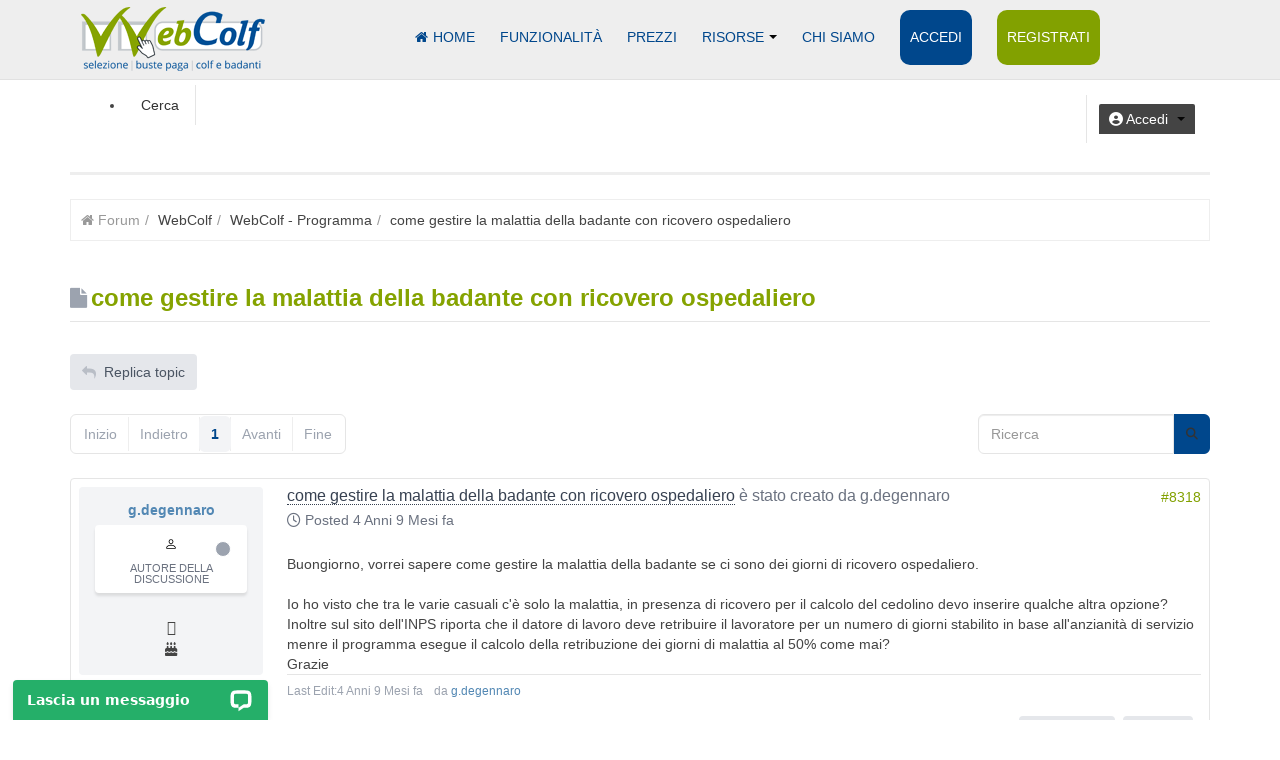

--- FILE ---
content_type: text/html; charset=utf-8
request_url: https://www.webcolf.com/forum/webcolf-programma/6952-come-gestire-la-malattia-della-badante-con-ricovero-ospedaliero.html
body_size: 14591
content:

<!DOCTYPE html>
<html lang="it-it" dir="ltr"
	  class='com_kunena view-topic layout-default itemid-449 j53 j40 mm-hover '>
<head>
<script>
window.dataLayer = window.dataLayer || [];
function gtag(){dataLayer.push(arguments);}

if (localStorage.getItem('consentMode') === null)
{
	gtag('consent', 'default', {
	'ad_storage': 'granted',	
	'ad_user_data': 'granted',
	'ad_personalization': 'granted',
	'analytics_storage': 'granted',
	'personalization_storage':'denied',
	'functionality_storage':'granted',
	'security_storage':'denied'
	});
}
else
{
  gtag('consent','default',JSON.parse(localStorage.getItem('consentMode')));	
	
}

</script> 

<!-- Google Tag Manager -->
<script>(function(w,d,s,l,i){w[l]=w[l]||[];w[l].push({'gtm.start':
new Date().getTime(),event:'gtm.js'});var f=d.getElementsByTagName(s)[0],
j=d.createElement(s),dl=l!='dataLayer'?'&l='+l:'';j.async=true;j.src=
'https://www.googletagmanager.com/gtm.js?id='+i+dl;f.parentNode.insertBefore(j,f);
})(window,document,'script','dataLayer','GTM-5VQXDZQ');</script>
<!-- End Google Tag Manager -->

<meta name="google-site-verification" content="EwscOFBXJFp_FyFveacDRSRkGHi-3rTKelmfGToQU_Q" />
<meta name="apple-itunes-app" content="app-id=1511978744">
<meta name="google-play-app" content="app-id=com.webcolfappmobile.webcolfapp">


<style>
#html5-watermark {
    position: absolute !important;
    top: auto !important;
    left: auto !important;
    right: 10px !important;  
    bottom: -1500px !important;
}
</style>
<link href="https://unpkg.com/aos@2.3.1/dist/aos.css" rel="stylesheet">	
	<meta charset="utf-8">
	<meta name="rights" content="Webcolf Srl">
	<meta name="twitter:card" content="summary">
	<meta name="twitter:title" content="come gestire la malattia della badante con ricovero ospedaliero">
	<meta name="twitter:description" content="Buongiorno, vorrei sapere come gestire la malattia della badante se ci sono dei giorni di ricovero ospedaliero. Io ho visto che tra le varie casuali c'è solo...">
	<meta name="robots" content="index, follow">
	<meta property="og:url" content="https://www.webcolf.com/forum/webcolf-programma/6952-come-gestire-la-malattia-della-badante-con-ricovero-ospedaliero.html">
	<meta property="og:type" content="article">
	<meta property="og:title" content="come gestire la malattia della badante con ricovero ospedaliero">
	<meta property="profile:username" content="g.degennaro">
	<meta property="og:description" content="Buongiorno, vorrei sapere come gestire la malattia della badante se ci sono dei giorni di ricovero ospedaliero. Io ho visto che tra le varie casuali c'è solo...">
	<meta property="og:image" content="https://www.webcolf.com/media/kunena/email/hero-wide.png">
	<meta property="article:published_time" content="2021-03-31T05:15:30+00:00">
	<meta property="article:section" content="WebColf - Programma">
	<meta property="twitter:image" content="https://www.webcolf.com/media/kunena/email/hero-wide.png">
	<meta name="description" content="Buongiorno, vorrei sapere come gestire la malattia della badante se ci sono dei giorni di ricovero ospedaliero. Io ho visto che tra le varie casuali c'è solo...">
	<meta name="generator" content="Joomla! - Open Source Content Management">
	<title>come gestire la malattia della badante con ricovero ospedaliero - WEBCOLF Forum - WebColf</title>
	<link href="https://www.webcolf.com/forum/webcolf-programma/6952-come-gestire-la-malattia-della-badante-con-ricovero-ospedaliero.html" rel="canonical">
	<link href="/favicon.ico" rel="icon" type="image/vnd.microsoft.icon">
<link href="/t3-assets/dev/white/templates.purity_iii.less.bootstrap.less.css" rel="stylesheet">
	<link href="https://www.webcolf.com/media/kunena/cache/nts_kay/css/kunena.css" rel="stylesheet">
	<link href="https://www.webcolf.com/media/kunena/core/css/custom.css" rel="stylesheet">
	<link href="https://www.webcolf.com/media/kunena/core/css/jquery.atwho-min.css" rel="stylesheet">
	<link href="/t3-assets/dev/white/plugins.system.t3.base-bs3.less.legacy-grid.less.css" rel="stylesheet">
	<link href="/plugins/system/t3/base-bs3/fonts/font-awesome/css/font-awesome.css" rel="stylesheet">
	<link href="/media/system/css/joomla-fontawesome.min.css" rel="stylesheet">
	<link href="/t3-assets/dev/white/plugins.system.t3.base-bs3.less.t3.less.css" rel="stylesheet">
	<link href="/t3-assets/dev/white/templates.purity_iii.less.core.less.css" rel="stylesheet">
	<link href="/t3-assets/dev/white/templates.purity_iii.less.typography.less.css" rel="stylesheet">
	<link href="/t3-assets/dev/white/templates.purity_iii.less.forms.less.css" rel="stylesheet">
	<link href="/t3-assets/dev/white/templates.purity_iii.less.navigation.less.css" rel="stylesheet">
	<link href="/t3-assets/dev/white/templates.purity_iii.less.navbar.less.css" rel="stylesheet">
	<link href="/t3-assets/dev/white/templates.purity_iii.less.modules.less.css" rel="stylesheet">
	<link href="/t3-assets/dev/white/templates.purity_iii.less.joomla.less.css" rel="stylesheet">
	<link href="/t3-assets/dev/white/templates.purity_iii.less.components.less.css" rel="stylesheet">
	<link href="/t3-assets/dev/white/templates.purity_iii.less.style.less.css" rel="stylesheet">
	<link href="/t3-assets/dev/white/templates.purity_iii.less.components-addons.less.css" rel="stylesheet">
	<link href="/t3-assets/dev/white/plugins.system.t3.base-bs3.less.legacy_j4.less.css" rel="stylesheet">
	<link href="/t3-assets/dev/white/templates.purity_iii.less.themes.white.template.less.css" rel="stylesheet">
	<link href="/t3-assets/dev/white/templates.purity_iii.less.template.less.css" rel="stylesheet">
	<link href="/t3-assets/dev/white/plugins.system.t3.base-bs3.less.megamenu.less.css" rel="stylesheet">
	<link href="/t3-assets/dev/white/templates.purity_iii.less.megamenu.less.css" rel="stylesheet">
	<link href="/t3-assets/dev/white/plugins.system.t3.base-bs3.less.off-canvas.less.css" rel="stylesheet">
	<link href="/t3-assets/dev/white/templates.purity_iii.less.off-canvas.less.css" rel="stylesheet">
	<link href="/templates/purity_iii/fonts/font-awesome/css/font-awesome.min.css" rel="stylesheet">
	<link href="/t3-assets/dev/white/templates.purity_iii.less.extras.com_kunena.less.css" rel="stylesheet">
	<link href="/templates/purity_iii/css/custom.css" rel="stylesheet">
	<style>		/* Kunena Custom CSS */
		:root {
			--kt-primary: 							#00478c;
			--kt-link-color: 						#82a100;
			--kt-hover-color:						#82a100;
			--navbar-link-color: 				#333333;
			--navbar-link-hover-color:	#82a100;
			--navbar-link-active: 			#82a100;
			--kt-header-bg: 						#00478c;
			--kt-primary: 							#00478c;

			--sec-header-bg: 						#00478c;
			--sec-header-text: 					#ffffff;
			--sec-header-desc: 					#ffffff;
			--sec-header-link: 					#ffffff;
			--sec-header-link-hover: 		#ffffff;

			--kt-cat-icon-bg: 					#00478c;
			--kt-cat-icon-hover-bg: 		#00478c;
			--kt-cat-icon-color: 				#ffffff;
			--kt-cat-icon-hover-color: 	#ffffff;
		}		.layout#kunena [class*="category"] .knewchar { color: #82a100 !important; }
		.layout#kunena sup.knewchar { color: #82a100 !important; }
		.layout#kunena .topic-item-unread { border-left-color: #82a100 !important;}
		.layout#kunena .topic-item-unread .glyphicon { color: #82a100 !important;}
		.layout#kunena .topic-item-unread i.fa { color: #82a100 !important;}
		.layout#kunena .topic-item-unread svg { color: #82a100 !important;}</style>
	<style>		.layout#kunena + div { display: block !important;}
		#kunena + div { display: block !important;}</style>
<script src="/media/vendor/jquery/js/jquery.min.js?3.7.1"></script>
	<script type="application/json" class="joomla-script-options new">{"com_kunena.tooltips":"1","joomla.jtext":{"COM_KUNENA_RATE_LOGIN":"Devi essere registrato per votare questo argomento","COM_KUNENA_RATE_NOT_YOURSELF":"Non puoi votare un tuo argomento","COM_KUNENA_RATE_ALLREADY":"Hai già votato questo argomento","COM_KUNENA_RATE_SUCCESSFULLY_SAVED":"Il tuo voto è stato salvato con successo","COM_KUNENA_RATE_NOT_ALLOWED_WHEN_BANNED":"Non puoi aggiungere Voti quando bannato","COM_KUNENA_SOCIAL_EMAIL_LABEL":"COM_KUNENA_SOCIAL_EMAIL_LABEL","COM_KUNENA_SOCIAL_TWITTER_LABEL":"COM_KUNENA_SOCIAL_TWITTER_LABEL","COM_KUNENA_SOCIAL_FACEBOOK_LABEL":"COM_KUNENA_SOCIAL_FACEBOOK_LABEL","COM_KUNENA_SOCIAL_GOOGLEPLUS_LABEL":"COM_KUNENA_SOCIAL_GOOGLEPLUS_LABEL","COM_KUNENA_SOCIAL_LINKEDIN_LABEL":"COM_KUNENA_SOCIAL_LINKEDIN_LABEL","COM_KUNENA_SOCIAL_PINTEREST_LABEL":"COM_KUNENA_SOCIAL_PINTEREST_LABEL","COM_KUNENA_SOCIAL_WHATSAPP_LABEL":"COM_KUNENA_SOCIAL_WHATSAPP_LABEL","COM_KUNENA_SOCIAL_REDDIT_LABEL":"COM_KUNENA_SOCIAL_REDDIT_LABEL"},"com_kunena.kunena_topicicontype":false,"system.paths":{"root":"","rootFull":"https:\/\/www.webcolf.com\/","base":"","baseFull":"https:\/\/www.webcolf.com\/"},"csrf.token":"18120e2a758ece347aa1254fd2d72503"}</script>
	<script src="/media/system/js/core.min.js?2cb912"></script>
	<script src="/media/legacy/js/jquery-noconflict.min.js?504da4"></script>
	<script src="https://www.webcolf.com/components/com_kunena/template/nts_kay/assets/js/main.js"></script>
	<script src="https://www.webcolf.com/components/com_kunena/template/nts_kay/assets/js/tooltips.js"></script>
	<script src="https://www.webcolf.com/media/kunena/core/js/jquery.caret.js"></script>
	<script src="https://www.webcolf.com/media/kunena/core/js/jquery.atwho.js"></script>
	<script src="https://www.webcolf.com/components/com_kunena/template/nts_kay/assets/js/topic.js"></script>
	<script src="https://www.webcolf.com/components/com_kunena/template/nts_kay/assets/js/search.js"></script>
	<script src="https://www.webcolf.com/components/com_kunena/template/nts_kay/assets/js/quickreply.js"></script>
	<script src="/plugins/system/t3/base-bs3/bootstrap/js/bootstrap.js"></script>
	<script src="/plugins/system/t3/base-bs3/js/jquery.tap.min.js"></script>
	<script src="/plugins/system/t3/base-bs3/js/off-canvas.js"></script>
	<script src="/plugins/system/t3/base-bs3/js/script.js"></script>
	<script src="/plugins/system/t3/base-bs3/js/menu.js"></script>
	<script src="/templates/purity_iii/js/script.js"></script>
	<script src="/plugins/system/t3/base-bs3/js/nav-collapse.js"></script>
	<script>
				document.addEventListener("DOMContentLoaded", () => {
					let currentMenuItem = document.querySelector(".current");
					let parentMenuItem = document.querySelector(".alias-parent-active");

					if (currentMenuItem) {
						currentMenuItem.classList.add("active");
						currentMenuItem.classList.add("alias-parent-active");
					}
					if (parentMenuItem) {
						parentMenuItem.classList.add("active");
						parentMenuItem.classList.add("alias-parent-active");
					}
				});
			</script>
	<script type="application/ld+json">{
    "@context": "https://schema.org",
    "@type": "DiscussionForumPosting",
    "url": "https://www.webcolf.com/forum/webcolf-programma/6952-come-gestire-la-malattia-della-badante-con-ricovero-ospedaliero.html",
    "discussionUrl": "/forum/webcolf-programma/6952-come-gestire-la-malattia-della-badante-con-ricovero-ospedaliero.html",
    "headline": "come gestire la malattia della badante con ricovero ospedaliero",
    "image": "https://www.webcolf.com/media/kunena/email/hero-wide.png",
    "datePublished": "2021-03-31T05:15:30+00:00",
    "dateModified": "2021-03-31T05:27:48+00:00",
    "author": {
        "@type": "Person",
        "name": "FrancescoPierobon",
        "url": "https://www.webcolf.com"
    },
    "interactionStatistic": {
        "@type": "InteractionCounter",
        "interactionType": "InteractionCounter",
        "userInteractionCount": 1
    },
    "publisher": {
        "@type": "Organization",
        "name": "WEBCOLF Forum",
        "logo": {
            "@type": "ImageObject",
            "url": "https://www.webcolf.com/media/kunena/email/hero-wide.png"
        }
    },
    "mainEntityOfPage": {
        "@type": "WebPage",
        "name": "https://www.webcolf.com/forum/webcolf-programma/6952-come-gestire-la-malattia-della-badante-con-ricovero-ospedaliero.html"
    }
}</script>

	
<!-- META FOR IOS & HANDHELD -->
	<meta name="viewport" content="width=device-width, initial-scale=1.0, maximum-scale=1.0, user-scalable=no"/>
	<style type="text/stylesheet">
		@-webkit-viewport   { width: device-width; }
		@-moz-viewport      { width: device-width; }
		@-ms-viewport       { width: device-width; }
		@-o-viewport        { width: device-width; }
		@viewport           { width: device-width; }
	</style>
	<script type="text/javascript">
		//<![CDATA[
		if (navigator.userAgent.match(/IEMobile\/10\.0/)) {
			var msViewportStyle = document.createElement("style");
			msViewportStyle.appendChild(
				document.createTextNode("@-ms-viewport{width:auto!important}")
			);
			document.getElementsByTagName("head")[0].appendChild(msViewportStyle);
		}
		//]]>
	</script>
<meta name="HandheldFriendly" content="true"/>
<meta name="apple-mobile-web-app-capable" content="YES"/>
<!-- //META FOR IOS & HANDHELD -->




<!-- Le HTML5 shim and media query for IE8 support -->
<!--[if lt IE 9]>
<script src="//html5shim.googlecode.com/svn/trunk/html5.js"></script>
<script type="text/javascript" src="/plugins/system/t3/base-bs3/js/respond.min.js"></script>
<![endif]-->

<!-- You can add Google Analytics here or use T3 Injection feature -->

<!--[if lt IE 9]>
<link rel="stylesheet" href="/templates/purity_iii/css/ie8.css" type="text/css" />
<![endif]-->
<script>
  (function(i,s,o,g,r,a,m){i['GoogleAnalyticsObject']=r;i[r]=i[r]||function(){
  (i[r].q=i[r].q||[]).push(arguments)},i[r].l=1*new Date();a=s.createElement(o),
  m=s.getElementsByTagName(o)[0];a.async=1;a.src=g;m.parentNode.insertBefore(a,m)
  })(window,document,'script','//www.google-analytics.com/analytics.js','ga');

  ga('create', 'UA-3114223-1', 'www.webcolf.com');
  ga('send', 'pageview');

</script>
<!-- Universal Google Analytics Plugin by PB Web Development -->

<script type="text/javascript" src="/libreria/html5lightbox/html5lightbox.js"></script>

<link rel="stylesheet" type="text/css" href="/smartbanner/css/smart-app-banner.css">
<link rel="apple-touch-icon" href="/images/immagineAppWebcolf.png">
<link rel="android-touch-icon" href="/images/immagineAppWebcolf.png" />
<script type="text/javascript" src="/smartbanner/js/smart-app-banner.js"></script>
<script type="text/javascript" src="/smartbanner/js/IncludiSmartBanner.js"></script>

<link rel="preconnect" href="https://fonts.gstatic.com">	
<link href="https://fonts.googleapis.com/css2?family=Montserrat:ital,wght@0,500;1,100;1,900&amp;display=swap" rel="stylesheet"> 
<style>
		.custom-font
		{
		  font-family: 'Montserrat', sans-serif;
		}	

                 .risorsercolor
               {
                    color:#00478C!important;
               }
		
</style>
<script type="text/javascript">
	jQuery(document).ready(function() {
	
       
		jQuery('#imgcurr,#imgoff').each(function() {
			var maxWidth = 140; // Max width for the image
			var maxHeight = 140;    // Max height for the image
			var ratio = 0;  // Used for aspect ratio
			var width = jQuery(this).width();    // Current image width
			var height = jQuery(this).height();  // Current image height
			// Check if the current width is larger than the max
			if(width > height){
				height = ( height / width ) * maxHeight;

			} else if(height > width){
				maxWidth = (width/height)* maxWidth;
			}
			jQuery(this).css("width", maxWidth); // Set new width
			jQuery(this).css("height", maxHeight);  // Scale height based on ratio
	
		});
	
	});

             

</script>

<script>
function SetConsent(consent)
{
  const consentMode = {
	'functionality_storage': consent.necessary ? 'granted': 'denied',
	'security_storage': consent.necessary ? 'granted': 'denied',
	'ad_storage': consent.marketing ? 'granted': 'denied',
	'ad_user_data':consent.marketing ? 'granted': 'denied',
	'ad_personalization':consent.marketing ? 'granted': 'denied',
	'analytics_storage': consent.analitycs ? 'granted': 'denied',
	'personalization': consent.preferences ? 'granted': 'denied',
  };
  
  gtag('consent','update',consent);
  localStorage.setItem('consentMode',JSON.stringify(consentMode));

}

</script>

<script src="https://cdnjs.cloudflare.com/ajax/libs/TypewriterJS/2.21.0/core.js"></script>
<!-- Meta Pixel Code -->
<script>
!function(f,b,e,v,n,t,s)
{if(f.fbq)return;n=f.fbq=function(){n.callMethod?
n.callMethod.apply(n,arguments):n.queue.push(arguments)};
if(!f._fbq)f._fbq=n;n.push=n;n.loaded=!0;n.version='2.0';
n.queue=[];t=b.createElement(e);t.async=!0;
t.src=v;s=b.getElementsByTagName(e)[0];
s.parentNode.insertBefore(t,s)}(window, document,'script',
'https://connect.facebook.net/en_US/fbevents.js');
fbq('init', '1180764230567714');
fbq('track', 'PageView');
</script>
<noscript><img height="1" width="1" style="display:none"
src="https://www.facebook.com/tr?id=1180764230567714&ev=PageView&noscript=1"
/></noscript>
<!-- End Meta Pixel Code -->


</head>

<body>
<!-- Google Tag Manager (noscript) -->
<noscript><iframe src="https://www.googletagmanager.com/ns.html?id=GTM-5VQXDZQ"
height="0" width="0" style="display:none;visibility:hidden"></iframe></noscript>
<!-- End Google Tag Manager (noscript) -->


<div class="t3-wrapper"> <!-- Need this wrapper for off-canvas menu. Remove if you don't use of-canvas -->

  
<!-- MAIN NAVIGATION -->
<header id="t3-mainnav" class="wrap navbar navbar-default navbar-fixed-top t3-mainnav">

	<!-- OFF-CANVAS -->
			
<button class="btn btn-default off-canvas-toggle " type="button" data-pos="left" data-nav="#t3-off-canvas" data-effect="off-canvas-effect-4">
  <i class="fa fa-bars"></i>
</button>

<!-- OFF-CANVAS SIDEBAR -->
<div id="t3-off-canvas" class="t3-off-canvas ">

  <div class="t3-off-canvas-header">
    <h2 class="t3-off-canvas-header-title">Sidebar</h2>
    <button type="button" class="close" data-dismiss="modal" aria-hidden="true">&times;</button>
  </div>

  <div class="t3-off-canvas-body">
    
  </div>

</div>
<!-- //OFF-CANVAS SIDEBAR -->

		<!-- //OFF-CANVAS -->

	<div class="container">

		<!-- NAVBAR HEADER -->
		<div class="navbar-header">

			<!-- LOGO -->
			<div class="logo logo-image">
				<div class="logo-image">
					<a href="/" title="Webcolf">
													<img class="logo-img" src="/images/joomlart/logo.png" alt="Webcolf" />
						
												
						<span>Webcolf</span>
					</a>
				</div>
			</div>
			<!-- //LOGO -->

											<button type="button" class="navbar-toggle" data-toggle="collapse" data-target=".t3-navbar-collapse">
					<i class="fa fa-bars"></i>
				</button>
			
			
			</div>
			<!-- //NAVBAR HEADER -->

			<!-- NAVBAR MAIN -->
						
		<!-- NAVBAR MAIN -->
					<nav class="t3-navbar-collapse navbar-collapse collapse"></nav>
			
		
		
		
		<nav class="t3-navbar navbar-collapse collapse">
							<div  class="t3-megamenu animate slide"  data-duration="200" data-responsive="true">
<ul itemscope itemtype="http://www.schema.org/SiteNavigationElement" class="nav navbar-nav level0">
<li itemprop='name'  data-id="483" data-level="1" data-xicon="fa fa-home">
<a itemprop='url' class=""  href="/homepage.html"   data-target="#"><span class="fa fa-home"></span>Home </a>

</li>
<li itemprop='name'  data-id="490" data-level="1">
<a itemprop='url' class=""  href="/funzionalita-gestione-colf.html"   data-target="#">Funzionalità </a>

</li>
<li itemprop='name' class="hidden-lg hidden-md hidden-sm hidden-xs mega-align-left" data-id="504" data-level="1" data-class="hidden-lg hidden-md hidden-sm hidden-xs" data-alignsub="left" data-hidesub="1">
<a itemprop='url' class="hidden-lg hidden-md hidden-sm hidden-xs"  href="/prezzi-web-colf-2015.html"   data-target="#">Prezzi </a>

</li>
<li itemprop='name'  data-id="665" data-level="1">
<a itemprop='url' class=""  href="/listino-prezzi.html"   data-target="#">Prezzi </a>

</li>
<li itemprop='name' class="dropdown mega hidden-xs" data-id="491" data-level="1" data-class="hidden-xs">
<span class="risorsercolor dropdown-toggle separator"   data-target="#" data-toggle="dropdown"> Risorse<em class="caret"></em></span>

<div class="nav-child dropdown-menu mega-dropdown-menu"  ><div class="mega-dropdown-inner">
<div class="row">
<div class="col-xs-12 mega-col-nav" data-width="12"><div class="mega-inner">
<ul itemscope itemtype="http://www.schema.org/SiteNavigationElement" class="mega-nav level1">
<li itemprop='name'  data-id="532" data-level="2">
<a itemprop='url' class=""  href="/risorse/webcolf-programma.html"   data-target="#">Accedi al forum </a>

</li>
<li itemprop='name' class="dropdown-submenu mega" data-id="525" data-level="2">
<a itemprop='url' class=""  href="/risorse/paghe-e-contributi-annuali.html"   data-target="#">Paghe e contributi annuali </a>

<div class="nav-child dropdown-menu mega-dropdown-menu"  ><div class="mega-dropdown-inner">
<div class="row">
<div class="col-xs-12 mega-col-nav" data-width="12"><div class="mega-inner">
<ul itemscope itemtype="http://www.schema.org/SiteNavigationElement" class="mega-nav level2">
<li itemprop='name'  data-id="526" data-level="3">
<a itemprop='url' class=""  href="/risorse/paghe-e-contributi-annuali/tabella-paga-minima-colf-badanti.html"   data-target="#">Paghe minime </a>

</li>
<li itemprop='name'  data-id="527" data-level="3">
<a itemprop='url' class=""  href="/risorse/paghe-e-contributi-annuali/contributi-inps.html"   data-target="#">Contributi INPS </a>

</li>
</ul>
</div></div>
</div>
</div></div>
</li>
<li itemprop='name' class="dropdown-submenu mega" data-id="528" data-level="2">
<a itemprop='url' class=""  href="/"   data-target="#">Calcolo TFR online</a>

<div class="nav-child dropdown-menu mega-dropdown-menu"  ><div class="mega-dropdown-inner">
<div class="row">
<div class="col-xs-12 mega-col-nav" data-width="12"><div class="mega-inner">
<ul itemscope itemtype="http://www.schema.org/SiteNavigationElement" class="mega-nav level2">
<li itemprop='name'  data-id="529" data-level="3">
<a itemprop='url' class=""  href="https://www.webcolf.com/exec/isapi.dll/calcolo-online-tfr-colf-badanti.html"   data-target="#">Simulatore automatico tfr online </a>

</li>
<li itemprop='name'  data-id="530" data-level="3">
<a itemprop='url' class=""  href="/risorse/tfr-online/vedi-la-tabella-delle-rivalutazioni-annuali-dal-2005.html"   data-target="#">Vedi la tabella delle rivalutazioni annuali dal 2005 </a>

</li>
</ul>
</div></div>
</div>
</div></div>
</li>
<li itemprop='name'  data-id="531" data-level="2">
<a itemprop='url' class=""  href="/exec/isapi.dll/calcolo-online-costo-colf-badanti.html"   data-target="#">Calcolo on line del costo di una colf / badante</a>

</li>
<li itemprop='name' class="dropdown-submenu mega" data-id="558" data-level="2">
<a itemprop='url' class=""  href="#"   data-target="#">Notizie su lavoro domestico e badanti</a>

<div class="nav-child dropdown-menu mega-dropdown-menu"  ><div class="mega-dropdown-inner">
<div class="row">
<div class="col-xs-12 mega-col-nav" data-width="12"><div class="mega-inner">
<ul itemscope itemtype="http://www.schema.org/SiteNavigationElement" class="mega-nav level2">
<li itemprop='name'  data-id="621" data-level="3">
<a itemprop='url' class=""  href="/risorse/notizie-su-lavoro-domestico-e-badanti/articoli-per-argomenti.html"   data-target="#">Ultime notizie </a>

</li>
<li itemprop='name'  data-id="734" data-level="3">
<a itemprop='url' class=""  href="/covid19.html"   data-target="#">Ultime notizie covid19</a>

</li>
</ul>
</div></div>
</div>
</div></div>
</li>
<li itemprop='name' class="dropdown-submenu mega" data-id="509" data-level="2">
<a itemprop='url' class=""  href="#"   data-target="#">Contratto nazionale</a>

<div class="nav-child dropdown-menu mega-dropdown-menu"  ><div class="mega-dropdown-inner">
<div class="row">
<div class="col-xs-12 mega-col-nav" data-width="12"><div class="mega-inner">
<ul itemscope itemtype="http://www.schema.org/SiteNavigationElement" class="mega-nav level2">
<li itemprop='name'  data-id="985" data-level="3">
<a itemprop='url' class=""  href="/risorse/contratto-nazionale/contratto-collettivo-nazionale-per-il-lavoro-domestico-2026.html"   data-target="#">CCNL in vigore dal 01.11.2025 </a>

</li>
<li itemprop='name'  data-id="983" data-level="3">
<a itemprop='url' class=""  href="/risorse/contratto-nazionale/contratto-colf-e-badanti-ccnl-2020.html"   data-target="#">CCNL in vigore dal 01.10.2020 (scaduto) </a>

</li>
<li itemprop='name'  data-id="510" data-level="3">
<a itemprop='url' class="hidden-lg hidden-md hidden-sm hidden-xs"  href="/risorse/contratto-nazionale/contratto-ufficiale-rinnovato-21-05-2014.html"   data-target="#">CCNL in vigore dal 01.07.2013 (scaduto) </a>

</li>
<li itemprop='name'  data-id="632" data-level="3">
<a itemprop='url' class=""  href="/risorse/contratto-nazionale/contratto-ufficiale-rinnovato-20-02-2014.html"   data-target="#">CCNL in vigore dal 01.07.2013 (scaduto) </a>

</li>
<li itemprop='name'  data-id="511" data-level="3">
<a itemprop='url' class=""  href="/risorse/contratto-nazionale/contratto-01-02-2007-scaduto.html"   data-target="#">Contratto 01.02.2007 (scaduto) </a>

</li>
<li itemprop='name' class="dropdown-submenu mega" data-id="517" data-level="3">
<a itemprop='url' class=""  href="#"   data-target="#">Moduli utili</a>

<div class="nav-child dropdown-menu mega-dropdown-menu"  ><div class="mega-dropdown-inner">
<div class="row">
<div class="col-xs-12 mega-col-nav" data-width="12"><div class="mega-inner">
<ul itemscope itemtype="http://www.schema.org/SiteNavigationElement" class="mega-nav level3">
<li itemprop='name'  data-id="184" data-level="4">
<a itemprop='url' class=""  href="/doc/117Prest_2007.pdf" target="_blank"   data-target="#">Denuncia infortunio</a>

</li>
<li itemprop='name'  data-id="518" data-level="4">
<a itemprop='url' class=""  href="/doc/IstruzioniDenunciaDiInfortunio.pdf" target="_blank"   data-target="#">Istruzioni compilazione denuncia di infortunio</a>

</li>
<li itemprop='name'  data-id="185" data-level="4">
<a itemprop='url' class=""  href="/doc/SR32_ANF_PREST.pdf" target="_blank"   data-target="#">Domanda assegni familiari</a>

</li>
<li itemprop='name'  data-id="186" data-level="4">
<a itemprop='url' class=""  href="/doc/SR01_mat.pdf" target="_blank"   data-target="#">Domanda di maternità</a>

</li>
<li itemprop='name'  data-id="519" data-level="4">
<a itemprop='url' class=""  href="/doc/Cud_sostitutivo_colf_e_badanti.pdf" target="_blank"   data-target="#">CUD sostitutivo per Colf e Badanti</a>

</li>
</ul>
</div></div>
</div>
</div></div>
</li>
<li itemprop='name' class="dropdown-submenu mega" data-id="512" data-level="3">
<a itemprop='url' class=""  href="#"   data-target="#">Contratto ebilcoba</a>

<div class="nav-child dropdown-menu mega-dropdown-menu"  ><div class="mega-dropdown-inner">
<div class="row">
<div class="col-xs-12 mega-col-nav" data-width="12"><div class="mega-inner">
<ul itemscope itemtype="http://www.schema.org/SiteNavigationElement" class="mega-nav level3">
<li itemprop='name' class="hidden-xs" data-id="291" data-level="4" data-class="hidden-xs">
<a itemprop='url' class="hidden-lg hidden-md hidden-sm hidden-xs"  href="/risorse/contratto-nazionale/contratto-ebilcoba/abilitare-webcolf-per-ebilcoba.html"   data-target="#">Abilitare Webcolf per Ebilcoba </a>

</li>
<li itemprop='name'  data-id="290" data-level="4">
<a itemprop='url' class=""  href="/risorse/contratto-nazionale/contratto-ebilcoba/ccnl-ebilcoba.html"   data-target="#">CCNL Ebilcoba 01.02.2016 </a>

</li>
<li itemprop='name'  data-id="586" data-level="4">
<a itemprop='url' class=""  href="/risorse/contratto-nazionale/contratto-ebilcoba/ccnl-ebilcoba-scaduto.html"   data-target="#">CCNL Ebilcoba (scaduto) </a>

</li>
</ul>
</div></div>
</div>
</div></div>
</li>
</ul>
</div></div>
</div>
</div></div>
</li>
<li itemprop='name'  data-id="513" data-level="2">
<a itemprop='url' class=""  href="/risorse/accordi-territoriali.html"   data-target="#">Accordi territoriali </a>

</li>
<li itemprop='name'  data-id="520" data-level="2">
<a itemprop='url' class=""  href="/risorse/capire-il-contratto.html"   data-target="#">Capire il contratto </a>

</li>
<li itemprop='name' class="dropdown-submenu mega" data-id="521" data-level="2">
<a itemprop='url' class=""  href="#"   data-target="#">Manuale webcolf</a>

<div class="nav-child dropdown-menu mega-dropdown-menu"  ><div class="mega-dropdown-inner">
<div class="row">
<div class="col-xs-12 mega-col-nav" data-width="12"><div class="mega-inner">
<ul itemscope itemtype="http://www.schema.org/SiteNavigationElement" class="mega-nav level2">
<li itemprop='name'  data-id="640" data-level="3">
<a itemprop='url' class=""  href="/risorse/webcolf-manuale/sommario-manuale.html"   data-target="#">Sommario manuale </a>

</li>
<li itemprop='name'  data-id="607" data-level="3">
<a itemprop='url' class="hidden-lg hidden-xs hidden-md hidden-sm"  href="/risorse/webcolf-manuale/manuale-webcolf-nuovo.html"   data-target="#">Manuale per argomenti </a>

</li>
<li itemprop='name'  data-id="524" data-level="3">
<a itemprop='url' class="hidden-lg hidden-xs hidden-md hidden-sm"  href="/risorse/webcolf-manuale/aggiornamenti-programma.html"   data-target="#">Aggiornamenti programma </a>

</li>
<li itemprop='name'  data-id="636" data-level="3">
<a itemprop='url' class=""  href="/risorse/webcolf-manuale/assunzione-colf-badante-baby-sitter-come-fare.html"   data-target="#">Assunzione </a>

</li>
<li itemprop='name'  data-id="637" data-level="3">
<a itemprop='url' class=""  href="/risorse/webcolf-manuale/trattamento-economico-colf-badante.html"   data-target="#">Trattamento economico </a>

</li>
<li itemprop='name'  data-id="638" data-level="3">
<a itemprop='url' class=""  href="/risorse/webcolf-manuale/come-calcolare-busta-paga-colf-badanti-online.html"   data-target="#">Busta paga  </a>

</li>
<li itemprop='name'  data-id="639" data-level="3">
<a itemprop='url' class=""  href="/risorse/webcolf-manuale/mav-contributi-colf-badanti-baby-sitter.html"   data-target="#">Mav contributi </a>

</li>
</ul>
</div></div>
</div>
</div></div>
</li>
</ul>
</div></div>
</div>
</div></div>
</li>
<li itemprop='name'  data-id="489" data-level="1">
<a itemprop='url' class=""  href="/chi-siamo.html"   data-target="#">Chi siamo </a>

</li>
<li itemprop='name' class="hidden-lg hidden-md hidden-sm" data-id="881" data-level="1" data-class="hidden-lg hidden-md hidden-sm ">
<a itemprop='url' class="hidden-lg hidden-md hidden-sm"  href="/forum/webcolf-programma.html"   data-target="#">Accedi al forum</a>

</li>
<li itemprop='name' class="hidden-lg hidden-md hidden-sm" data-id="882" data-level="1" data-class="hidden-lg hidden-md hidden-sm">
<a itemprop='url' class="hidden-lg hidden-md hidden-sm"  href="/risorse/paghe-e-contributi-annuali/tabella-paga-minima-colf-badanti.html"   data-target="#">Paghe minime</a>

</li>
<li itemprop='name' class="hidden-lg hidden-md hidden-sm" data-id="883" data-level="1" data-class="hidden-lg hidden-md hidden-sm">
<a itemprop='url' class="hidden-lg hidden-md hidden-sm"  href="/risorse/paghe-e-contributi-annuali/contributi-inps.html"   data-target="#">Contributi Inps</a>

</li>
<li itemprop='name' class="hidden-lg hidden-md hidden-sm" data-id="884" data-level="1" data-class="hidden-lg hidden-md hidden-sm">
<a itemprop='url' class="hidden-lg hidden-md hidden-sm"  href="/exec/isapi.dll/calcolo-online-tfr-colf-badanti.html"   data-target="#">Calcolo tfr online</a>

</li>
<li itemprop='name' class="hidden-lg hidden-md hidden-sm" data-id="885" data-level="1" data-class="hidden-lg hidden-md hidden-sm">
<a itemprop='url' class="hidden-lg hidden-md hidden-sm"  href="/exec/isapi.dll/calcolo-online-costo-colf-badanti.html"   data-target="#">Calcolo costo online</a>

</li>
<li itemprop='name' class="hidden-lg hidden-md hidden-sm" data-id="886" data-level="1" data-class="hidden-lg hidden-md hidden-sm">
<a itemprop='url' class="hidden-lg hidden-md hidden-sm"  href="/risorse/notizie-su-lavoro-domestico-e-badanti/articoli-per-argomenti.html"   data-target="#">Ultime notizie</a>

</li>
<li itemprop='name' class="hidden-lg hidden-md hidden-sm" data-id="887" data-level="1" data-class="hidden-lg hidden-md hidden-sm">
<a itemprop='url' class="hidden-lg hidden-md hidden-sm"  href="/risorse/contratto-nazionale/contratto-colf-e-badanti-2023.html"   data-target="#">Contratto nazionale</a>

</li>
<li itemprop='name' class="hidden-lg hidden-md hidden-sm" data-id="888" data-level="1" data-class="hidden-lg hidden-md hidden-sm">
<a itemprop='url' class="hidden-lg hidden-md hidden-sm"  href="/risorse/accordi-territoriali.html"   data-target="#">Accordi territoriali specifici</a>

</li>
<li itemprop='name' class="hidden-lg hidden-md hidden-sm" data-id="889" data-level="1" data-class="hidden-lg hidden-md hidden-sm">
<a itemprop='url' class="hidden-lg hidden-md hidden-sm"  href="/capire-il-contratto.html"   data-target="#">Capire il contratto </a>

</li>
<li itemprop='name' class="hidden-lg hidden-md hidden-sm" data-id="890" data-level="1" data-class="hidden-lg hidden-md hidden-sm">
<a itemprop='url' class="hidden-lg hidden-md hidden-sm"  href="/risorse/webcolf-manuale/sommario-manuale.html"   data-target="#">Sommario manuale webcolf</a>

</li>
<li itemprop='name'  data-id="563" data-level="1">
<a itemprop='url' class="background-blue"  href="https://www.webcolf.com/exec/isapi.dll"   data-target="#">Accedi</a>

</li>
<li itemprop='name'  data-id="543" data-level="1">
<a itemprop='url' class="background-green"  href="https://www.webcolf.com/exec/isapi.dll?register=1"   data-target="#">Registrati</a>

</li>
</ul>
</div>
			
					</nav>
		
		
    <!-- //NAVBAR MAIN -->

	</div>
</header>
<!-- //MAIN NAVIGATION -->






  


  

<div id="t3-mainbody" class="container t3-mainbody">
	<div class="row">

		<!-- MAIN CONTENT -->
		<div id="t3-content" class="t3-content col-xs-12">
						<div id="system-message-container">
	</div>

						
<div id="kunena" class="layout ">
	
<nav class="knavbar navbar navbar-expand-lg"
	 itemscope="" itemtype="https://schema.org/SiteNavigationElement">
	<button class="navbar-toggler menu-toggler" aria-expanded="false" aria-controls="knav-collapse" aria-label="Toggle navigation"
			type="button" data-bs-target=".knav-collapse" data-bs-toggle="collapse">
		<span class="navbar-toggler-icon"><i class="fas fa-bars"></i></span>
	</button>
	<div class="knav-collapse collapse navbar-collapse">
		
<ul class="navbar-nav mr-auto">
	<li class="nav-item item-458" ><a href="/forum/cerca.html" class="nav-link">Cerca</a></li></ul>
	</div>
	
		<!--Load login form  -->
				<ul class="klogin-wrap nav">
			<li class="dropdown">
				<a href="#" id="klogin-desktop" class="dropdown-toggle" role="button" data-bs-toggle="dropdown" data-bs-auto-close="true" aria-expanded="false">
					<i class="fas fa-user-circle" aria-hidden="true"></i>					<span class="login-text">Accedi</span>
					<b class="caret"></b>
				</a>

					<div id="userdropdown" class="dropdown-menu dropdown-menu-left">
							<form id="kdesktop-loginform" action="" method="post">
									<input type="hidden" name="view" value="user"/>
									<input type="hidden" name="task" value="login"/>
					<input type="hidden" name="18120e2a758ece347aa1254fd2d72503" value="1">
					<div class="mod-login__username form-group" id="kform-desktop-login-username">
						<div class="input-group">
							<input id="kdesktop-username" type="text" name="username" class="form-control" tabindex="1" autocomplete="username" placeholder="Nome utente">
							<label for="kdesktop-username" class="visually-hidden">Nome utente</label>
							<span class="input-group-text" data-bs-toggle="tooltip" title="Username">
								<i class="fas fa-user-circle" aria-hidden="true"></i>							</span>
						</div>
					</div>

					<div class="mod-login__password form-group" id="kform-desktop-login-password">
						<div class="input-group">
							<input id="klogin-desktop-passwd" type="password" name="password" class="form-control" tabindex="1" autocomplete="current-password" placeholder="Password">
							<label for="klogin-desktop-passwd" class="visually-hidden">Password</label>
							<span class="input-group-text" data-bs-toggle="tooltip" title="password">
								<i class="fa fa-lock" aria-hidden="true"></i>							</span>
						</div>
					</div>

										
										<div class="form-group row center" id="kform-login-remember">
						<div class="controls">
							<div class="custom-control custom-checkbox">
								<input type="checkbox" class="custom-control-input" name="klogin-desktop-remember" id="klogin-desktop-remember" value="1"/>
								<label class="custom-control-label" for="klogin-desktop-remember">Ricordami</label>
							</div>
						</div>
					</div>
					
									<div id="kform-login-desktop-submit" class="control-group">
											<button type="submit" tabindex="3" name="submit" class="btn">
							Accedi											</button>

											<ul class="klogin-links">
																						<li><a href="/reset-password.html" title="Dimenticato la password?">
									Dimenticato la password?															</a></li>
							
																						<li><a href="/recuperonomeutente.html" title="Dimenticato il nome utente?">
									Dimenticato il nome utente?															</a></li>
							
																						<li><a href="/registrazione-kunena.html" title="Crea un account">
									Crea un account															</a></li>
							
											</ul>
									</div>
							</form>
									</div>
			</li>
	</ul>
	</nav>
    <nav class="kbreadcrumbs" aria-label="breadcrumbs">
        <ol class="mod-kunena-breadcrumbs breadcrumb" itemtype="https://schema.org/BreadcrumbList" itemscope="">
            <li class="mod-kunena-breadcrumbs__item breadcrumb-item active" aria-current="page"
                itemprop="itemListElement" itemscope itemtype="https://schema.org/ListItem">
				<i class="fa fa-home hasTooltip" aria-hidden="true"></i>                <a itemprop="item" href="/forum.html"><span
                            itemprop="name">Forum</span></a>
                <meta itemprop="position" content="1"/>
            </li>

			                <li class="mod-kunena-breadcrumbs__item breadcrumb-item" itemtype="https://schema.org/ListItem"
                    itemscope="" itemprop="itemListElement">
                    <a itemprop="item" href="/risorse/webcolf-programma.html"><span
                                itemprop="name">WebColf</span></a>
                    <meta itemprop="position" content="2"/>
                </li>
			                <li class="mod-kunena-breadcrumbs__item breadcrumb-item" itemtype="https://schema.org/ListItem"
                    itemscope="" itemprop="itemListElement">
                    <a itemprop="item" href="/forum/webcolf-programma.html"><span
                                itemprop="name">WebColf - Programma</span></a>
                    <meta itemprop="position" content="3"/>
                </li>
			                <li class="mod-kunena-breadcrumbs__item breadcrumb-item" itemtype="https://schema.org/ListItem"
                    itemscope="" itemprop="itemListElement">
                    <a itemprop="item" href="/forum/webcolf-programma/6952-come-gestire-la-malattia-della-badante-con-ricovero-ospedaliero.html"><span
                                itemprop="name">come gestire la malattia della badante con ricovero ospedaliero</span></a>
                    <meta itemprop="position" content="4"/>
                </li>
			        </ol>
    </nav>
<div class="kunena-topic-item ">
	
	<div class="kpage-header">
    <h1>
		<i class="fa fa-file fa-2x"></i>				come gestire la malattia della badante con ricovero ospedaliero
		    </h1>
	</div>

    

	<div class="topic-actions-toolbar">
						<div class="ktopic-actions">
				
<a  class="kbtn btn-small dropdown-item kbutton-reply"
		href="/risorse/webcolf-programma/webcolf-programma/6952-come-gestire-la-malattia-della-badante-con-ricovero-ospedaliero/reply.html" rel="nofollow"
		title="Rispondi a questo Topic" >
			<i class="fa fa-reply" aria-hidden="true"></i>		Replica topic</a>
											</div>
			
				</div>

		<div class="kfilter-wrap kfilter-wrap-top">
			<div class="kpagination-wrap">
			
<nav class="kpagination-full">
	<ul class="pagination">
		<li class="page-item disabled"><a class="page-link">Inizio</a></li><li class="page-item disabled"><a class="page-link">Indietro</a></li><li class="page-item active"><a class="page-link">1</a></li><li class="page-item disabled"><a class="page-link">Avanti</a></li><li class="page-item disabled"><a class="page-link">Fine</a></li>	</ul>
</nav>

<nav class="kpagination-short">
	<ul class="pagination">
		<li class="page-item active"><a class="page-link">1</a></li>	</ul>
</nav>
			</div>
			<div class="ksearch-wrap">
			<div class="kunena-search search">
	<form role="search" action="" method="post">
		<input type="hidden" name="view" value="search" />
		<input type="hidden" name="task" value="results" />
		
					<input type="hidden" name="ids[]" value="6952" />
				<input type="hidden" name="18120e2a758ece347aa1254fd2d72503" value="1">		<div class="input-group">
			<input name="query" class="form-control hasTooltip" id="mod-search-searchword" type="search" maxlength="64" placeholder="Ricerca" data-bs-toggle="tooltip" title="Inserisci qui il tuo articolo da cercare " />
			<button class="btn btn-primary" type="submit">
				<i class="fas fa-search" aria-hidden="true"></i>			</button>
		</div>
	</form>
</div>			</div>
		</div>

	
	
	<div class="topic-item-messages">    <div class="kmessage-wrap kprofile-left">
      <div class="kmsg-profile-box">
				<div class="kprofile-box-inner">
  <ul class="profile-box">
			<li class="kuser-name">
					<span><span class="kwho-user hasTooltip">g.degennaro</span></span>
			</li>

		      <li class="kuser-avatar">
				<span class="kwho-user hasTooltip"><img loading=lazy class="rounded" src="https://www.webcolf.com/media/kunena/core/svg/person.svg" width="144" height="144"
			  alt="Avatar di g.degennaro" /></span>
									<span class="kuser-status">
						<a  href="/" data-bs-toggle="tooltip" title="" class="badge bg-default ">
	Offline</a>
					</span>
				
				          <span class="topic-starter">Autore della discussione</span>
								<!--
			<span class="topic-moderator"></span>
		-->      </li>
		

		
		
		
		
		    </ul>

    <div class="profile-extra">
      <ul>
				
				
				
				        <li class="kuser-birthdate">
					<span data-bs-toggle="tooltip" data-placement="right" title="Compleanno: 0001-01-01" ><i class="fa-solid fa-cake-candles" aria-hidden="true"></i></span>        </li>
				
				
				
				        <li class="kuser-private">
					        </li>
				
				
				      </ul>
    </div>
</div>
      </div>

      <div class="kmsg-body message-published">
				    <div class="kmsg-wrap">
      <div class="kmsg-header">
								<h3>
					<em><a href="/forum/webcolf-programma/6952-come-gestire-la-malattia-della-badante-con-ricovero-ospedaliero.html#8318" title="Buongiorno, vorrei sapere come gestire la malattia della badante se ci sono dei giorni di ricovero ospedaliero.

Io ho visto che tra le varie casuali c&#039;è solo la malattia, in presenza di ricovero per..." class="hasTooltip topictitle">come gestire la malattia della badante con ricovero ospedaliero</a></em> è stato creato da <em><span class="kwho-user hasTooltip">g.degennaro</span></em>				</h3>
				<span class="kmsg-post-time"><i class="far fa-clock"></i> Posted <span class="kdate " data-bs-toggle="tooltip" title="31/03/2021 05:15">4 Anni 9 Mesi fa</span></span>

				<a href="#8318" id="8318"	rel="canonical" class="message-id">#8318</a>

			</div>
			
      <div class="kmsg-ct">
				Buongiorno, vorrei sapere come gestire la malattia della badante se ci sono dei giorni di ricovero ospedaliero.<br>
<br>
Io ho visto che tra le varie casuali c&#039;è solo la malattia, in presenza di ricovero per il calcolo del cedolino devo inserire qualche altra opzione? Inoltre sul sito dell&#039;INPS riporta che il datore di lavoro deve retribuire il lavoratore per un numero di giorni stabilito in base all&#039;anzianità di servizio menre il programma esegue il calcolo della retribuzione dei giorni di malattia al 50% come mai?<br>
Grazie			</div>
			
			
			<div class="kmsg-meta">
				<div class="kpost-edit">
					Last Edit:<span class="kdate " data-bs-toggle="tooltip" title="31/03/2021 05:27">4 Anni 9 Mesi fa</span>						
						<span class="">da <span class="kwho-user hasTooltip">g.degennaro</span></span>

						<!--  -->
				</div>

							</div> <!-- // Message meta-->

		</div> <!-- // Msg wrap-->

		

				

		  <div class="btn-toolbar">
					<button style = "display:none" type="button" class="kbtn btn-primary" data-bs-toggle="modal" data-bs-target="#kreply8318_form">
				<i class="fa fa-reply" aria-hidden="true"></i> Risposta veloce			</button>
		
		
		<div class="ktopic-actions">
			
<a id="btn_reply" class="kbtn btn-small dropdown-item kbutton-reply"
		href="/risorse/webcolf-programma/webcolf-programma/6952-come-gestire-la-malattia-della-badante-con-ricovero-ospedaliero/reply/8318.html" rel="nofollow"
		title="Rispondi a questo messaggio." >
			<i class="fa-solid fa-person"></i>		Rispondi</a>
			
<a id="btn_quote" class="kbtn btn-small dropdown-item kbutton-quote"
		href="/risorse/webcolf-programma/webcolf-programma/6952-come-gestire-la-malattia-della-badante-con-ricovero-ospedaliero/reply/8318.html?quote=1" rel="nofollow"
		title="Cita questo messaggio." >
			<i class="fas fa-quote-left" aria-hidden="true"></i>		Cita</a>
								</div>

		
				  </div>

	
									
		<div id="kreply8318_form" class="kreply-default modal fade" style="z-index: 1; width: 100%; display: none;" data-bs-backdrop="false" tabindex="-1" aria-hidden="true">
		<div class="modal-dialog">
			<div class="modal-content">
				<div class="modal-header">
					<h3 class="modal-title" id="staticBackdropLabel">Rispondi a <span class="kwho-user hasTooltip">g.degennaro</span></h3>
					<button type="button" class="btn-close" data-bs-dismiss="modal" aria-label="Close"></button>
				</div>
				<div class="modal-body">
					<form action="/forum/topic.html"
                      method="post" enctype="multipart/form-data" name="postform" id="postform" class="form-horizontal">
                    <input type="hidden" name="task" value="post"/>
                    <input type="hidden" name="parentid" value="8318"/>
                    <input type="hidden" name="catid" value="2"/>
					
										<input type="hidden" name="18120e2a758ece347aa1254fd2d72503" value="1">
                                            <div class="form-group">
                            <label class="control-label">
                                Nome:
                            </label>
                            <input type="text" name="authorname" class="form-control" maxlength="35"
                                    placeholder="Nome" value=""
                                    required/>
                        </div>
                    
                    
                    <div class="form-group">
                        <label for="kanonymous8318" class="control-label">
                            Oggetto:
                        </label>
                        <input type="text" id="subject" name="subject" class="form-control"
                                maxlength="80"
                                                                value="come gestire la malattia della badante con ricovero ospedaliero"/>
                    </div>

                    <div class="form-group">
                        <label class="col-md-12 control-label" style="padding:0;">
                            Messaggio:
                        </label>
                        <textarea class="qreply form-control qrlocalstorage8318" id="editor" name="message" rows="6" cols="60" placeholder="Inserisci il tuo messaggio qui"></textarea>                    </div>
                    
                    <div class="kreply-editor-foot">
                        
                        
                        <a id="qrlocalstorage8318"
                            href="/component/kunena/webcolf-programma/6952-come-gestire-la-malattia-della-badante-con-ricovero-ospedaliero/reply/8318.html"
                            role="button" class="kbtn btn-small btn-link float-end gotoeditor"
                            rel="nofollow">Vai all'editor</a>
                    </div>

                    <!-- Captcha -->
					                    <!-- // Captcha -->
                    </div> <!-- // Modal body -->
                    
                    <div class="modal-footer">
                        <small>Si prega di notare, anche se non sono indicati i pulsanti codice di discussione e smile, sono ancora utilizzabili</small>
                        <input type="reset" name="reset" class="kbtn kreply-cancel"
                               value=" annulla "
                               data-bs-toggle="tooltip" title="Clicca qui per cancellare il messaggio"
                               data-bs-dismiss="modal" aria-hidden="true"/>
                        <input type="submit" class="kbtn kbtn-primary kreply-submit" name="submit"
                               value="Invia"
                               data-bs-toggle="tooltip" title="Clicca qui per inviare il messaggio"/>
						                    </div> <!-- // Modal footer -->
                    <input type="hidden" id="kurl_emojis" name="kurl_emojis"
                           value="/forum/topic/listemoji.raw"/>
                    <input type="hidden" id="kemojis_allowed" name="kemojis_allowed"
                           value="1"/>                    
                    </form>
				</div>
			</div>
		</div>
				      </div>
    </div>


    <div class="kmessage-wrap kprofile-left">
      <div class="kmsg-profile-box">
				<div class="kprofile-box-inner">
  <ul class="profile-box">
			<li class="kuser-name">
					<span><span class="kwho-admin hasTooltip">FrancescoPierobon</span></span>
			</li>

		      <li class="kuser-avatar">
				<span class="kwho-admin hasTooltip"><img loading=lazy class="rounded" src="https://www.webcolf.com/media/kunena/core/svg/person.svg" width="144" height="144"
			  alt="Avatar di FrancescoPierobon" /></span>
									<span class="kuser-status">
						<a  href="/" data-bs-toggle="tooltip" title="" class="badge bg-default ">
	Offline</a>
					</span>
				
								<!--
			<span class="topic-moderator"></span>
		-->      </li>
		

		
		
		
		
		    </ul>

    <div class="profile-extra">
      <ul>
				
				
				
				        <li class="kuser-birthdate">
					<span data-bs-toggle="tooltip" data-placement="right" title="Compleanno: 0001-01-01" ><i class="fa-solid fa-cake-candles" aria-hidden="true"></i></span>        </li>
				
				
				
				        <li class="kuser-private">
					        </li>
				
				
				      </ul>
    </div>
</div>
      </div>

      <div class="kmsg-body message-published">
				    <div class="kmsg-wrap">
      <div class="kmsg-header">
								<h3>
					Risposta da <em><span class="kwho-admin hasTooltip">FrancescoPierobon</span></em> al topic <em><a href="/forum/webcolf-programma/6952-come-gestire-la-malattia-della-badante-con-ricovero-ospedaliero.html#8319" title="Buongiorno, vorrei sapere come gestire la malattia della badante se ci sono dei giorni di ricovero ospedaliero.

Io ho visto che tra le varie casuali c&#039;è solo la malattia, in presenza di ricovero per..." class="hasTooltip topictitle">come gestire la malattia della badante con ricovero ospedaliero</a></em>				</h3>
				<span class="kmsg-post-time"><i class="far fa-clock"></i> Posted <span class="kdate " data-bs-toggle="tooltip" title="31/03/2021 08:00">4 Anni 9 Mesi fa</span></span>

				<a href="#8319" id="8319"	rel="canonical" class="message-id">#8319</a>

			</div>
			
      <div class="kmsg-ct">
				Buongiorno,<br>
<br>
in merito alla retribuzione della malattia di colf e badanti, come specificato dall’art. 27 del contratto collettivo, in caso di malattia al lavoratore spetta la retribuzione globale di fatto per un massimo di 8 (per anzianità fino a 6 mesi), 10 (per anzianità da più di 6 mesi a 2 anni), 15 (per anzianità oltre i 2 anni) giorni di calendario complessivi nell&#039;anno nella seguente misura:<br>
- fino al 3º giorno consecutivo, il 50% della retribuzione globale di fatto (PERIODO DI CARENZA);<br>
- dal 4º giorno in poi, il 100% della retribuzione globale di fatto.<br>
Webcolf fa tutti questi conteggi in automatico, in base ad anzianità di servizio e giorni di malattia indicati.<br>
<br>
La malattia va indicata nell&#039;inserimento mensile con la causale M che va indicata per tutti i giorni di calendario compresi nel certificato, che siano giorni lavorativi, non lavorativi o domeniche, non importa. In caso di malattia ospedalizzata invece va indicata la causale MH.<br>
<br>
Cordiali saluti.			</div>
			
			
			<div class="kmsg-meta">
				<div class="kpost-edit">
					Last Edit:<span class="kdate " data-bs-toggle="tooltip" title="31/03/2021 08:06">4 Anni 9 Mesi fa</span>						
						<span class="">da <span class="kwho-admin hasTooltip">FrancescoPierobon</span></span>

						<!--  -->
				</div>

							</div> <!-- // Message meta-->

		</div> <!-- // Msg wrap-->

		

				

		  <div class="btn-toolbar">
					<button style = "display:none" type="button" class="kbtn btn-primary" data-bs-toggle="modal" data-bs-target="#kreply8319_form">
				<i class="fa fa-reply" aria-hidden="true"></i> Risposta veloce			</button>
		
		
		<div class="ktopic-actions">
			
<a id="btn_reply" class="kbtn btn-small dropdown-item kbutton-reply"
		href="/risorse/webcolf-programma/webcolf-programma/6952-come-gestire-la-malattia-della-badante-con-ricovero-ospedaliero/reply/8319.html" rel="nofollow"
		title="Rispondi a questo messaggio." >
			<i class="fa-solid fa-person"></i>		Rispondi</a>
			
<a id="btn_quote" class="kbtn btn-small dropdown-item kbutton-quote"
		href="/risorse/webcolf-programma/webcolf-programma/6952-come-gestire-la-malattia-della-badante-con-ricovero-ospedaliero/reply/8319.html?quote=1" rel="nofollow"
		title="Cita questo messaggio." >
			<i class="fas fa-quote-left" aria-hidden="true"></i>		Cita</a>
								</div>

		
				  </div>

	
									
		<div id="kreply8319_form" class="kreply-default modal fade" style="z-index: 1; width: 100%; display: none;" data-bs-backdrop="false" tabindex="-1" aria-hidden="true">
		<div class="modal-dialog">
			<div class="modal-content">
				<div class="modal-header">
					<h3 class="modal-title" id="staticBackdropLabel">Rispondi a <span class="kwho-admin hasTooltip">FrancescoPierobon</span></h3>
					<button type="button" class="btn-close" data-bs-dismiss="modal" aria-label="Close"></button>
				</div>
				<div class="modal-body">
					<form action="/forum/topic.html"
                      method="post" enctype="multipart/form-data" name="postform" id="postform" class="form-horizontal">
                    <input type="hidden" name="task" value="post"/>
                    <input type="hidden" name="parentid" value="8319"/>
                    <input type="hidden" name="catid" value="2"/>
					
										<input type="hidden" name="18120e2a758ece347aa1254fd2d72503" value="1">
                                            <div class="form-group">
                            <label class="control-label">
                                Nome:
                            </label>
                            <input type="text" name="authorname" class="form-control" maxlength="35"
                                    placeholder="Nome" value=""
                                    required/>
                        </div>
                    
                    
                    <div class="form-group">
                        <label for="kanonymous8319" class="control-label">
                            Oggetto:
                        </label>
                        <input type="text" id="subject" name="subject" class="form-control"
                                maxlength="80"
                                                                value="come gestire la malattia della badante con ricovero ospedaliero"/>
                    </div>

                    <div class="form-group">
                        <label class="col-md-12 control-label" style="padding:0;">
                            Messaggio:
                        </label>
                        <textarea class="qreply form-control qrlocalstorage8319" id="editor" name="message" rows="6" cols="60" placeholder="Inserisci il tuo messaggio qui"></textarea>                    </div>
                    
                    <div class="kreply-editor-foot">
                        
                        
                        <a id="qrlocalstorage8319"
                            href="/component/kunena/webcolf-programma/6952-come-gestire-la-malattia-della-badante-con-ricovero-ospedaliero/reply/8319.html"
                            role="button" class="kbtn btn-small btn-link float-end gotoeditor"
                            rel="nofollow">Vai all'editor</a>
                    </div>

                    <!-- Captcha -->
					                    <!-- // Captcha -->
                    </div> <!-- // Modal body -->
                    
                    <div class="modal-footer">
                        <small>Si prega di notare, anche se non sono indicati i pulsanti codice di discussione e smile, sono ancora utilizzabili</small>
                        <input type="reset" name="reset" class="kbtn kreply-cancel"
                               value=" annulla "
                               data-bs-toggle="tooltip" title="Clicca qui per cancellare il messaggio"
                               data-bs-dismiss="modal" aria-hidden="true"/>
                        <input type="submit" class="kbtn kbtn-primary kreply-submit" name="submit"
                               value="Invia"
                               data-bs-toggle="tooltip" title="Clicca qui per inviare il messaggio"/>
						                    </div> <!-- // Modal footer -->
                    <input type="hidden" id="kurl_emojis" name="kurl_emojis"
                           value="/forum/topic/listemoji.raw"/>
                    <input type="hidden" id="kemojis_allowed" name="kemojis_allowed"
                           value="1"/>                    
                    </form>
				</div>
			</div>
		</div>
				      </div>
    </div>


</div>
	<div class="kfilter-wrap kfilter-wrap-bot">
    <div class="kpagination-wrap">
		
<nav class="kpagination-full">
	<ul class="pagination">
		<li class="page-item disabled"><a class="page-link">Inizio</a></li><li class="page-item disabled"><a class="page-link">Indietro</a></li><li class="page-item active"><a class="page-link">1</a></li><li class="page-item disabled"><a class="page-link">Avanti</a></li><li class="page-item disabled"><a class="page-link">Fine</a></li>	</ul>
</nav>

<nav class="kpagination-short">
	<ul class="pagination">
		<li class="page-item active"><a class="page-link">1</a></li>	</ul>
</nav>
    </div>

    <div class="ksearch-wrap">
		<div class="kunena-search search">
	<form role="search" action="" method="post">
		<input type="hidden" name="view" value="search" />
		<input type="hidden" name="task" value="results" />
		
					<input type="hidden" name="ids[]" value="6952" />
				<input type="hidden" name="18120e2a758ece347aa1254fd2d72503" value="1">		<div class="input-group">
			<input name="query" class="form-control hasTooltip" id="mod-search-searchword" type="search" maxlength="64" placeholder="Ricerca" data-bs-toggle="tooltip" title="Inserisci qui il tuo articolo da cercare " />
			<button class="btn btn-primary" type="submit">
				<i class="fas fa-search" aria-hidden="true"></i>			</button>
		</div>
	</form>
</div>    </div>
	</div>

  

	<div class="topic-actions-toolbar">
						<div class="ktopic-actions">
				
<a  class="kbtn btn-small dropdown-item kbutton-reply"
		href="/risorse/webcolf-programma/webcolf-programma/6952-come-gestire-la-malattia-della-badante-con-ricovero-ospedaliero/reply.html" rel="nofollow"
		title="Rispondi a questo Topic" >
			<i class="fa fa-reply" aria-hidden="true"></i>		Replica topic</a>
											</div>
			
				</div>

	
	    <div class="float-end"></div>
</div>
    <nav class="kbreadcrumbs" aria-label="breadcrumbs">
        <ol class="mod-kunena-breadcrumbs breadcrumb" itemtype="https://schema.org/BreadcrumbList" itemscope="">
            <li class="mod-kunena-breadcrumbs__item breadcrumb-item active" aria-current="page"
                itemprop="itemListElement" itemscope itemtype="https://schema.org/ListItem">
				<i class="fa fa-home hasTooltip" aria-hidden="true"></i>                <a itemprop="item" href="/forum.html"><span
                            itemprop="name">Forum</span></a>
                <meta itemprop="position" content="1"/>
            </li>

			                <li class="mod-kunena-breadcrumbs__item breadcrumb-item" itemtype="https://schema.org/ListItem"
                    itemscope="" itemprop="itemListElement">
                    <a itemprop="item" href="/risorse/webcolf-programma.html"><span
                                itemprop="name">WebColf</span></a>
                    <meta itemprop="position" content="2"/>
                </li>
			                <li class="mod-kunena-breadcrumbs__item breadcrumb-item" itemtype="https://schema.org/ListItem"
                    itemscope="" itemprop="itemListElement">
                    <a itemprop="item" href="/forum/webcolf-programma.html"><span
                                itemprop="name">WebColf - Programma</span></a>
                    <meta itemprop="position" content="3"/>
                </li>
			                <li class="mod-kunena-breadcrumbs__item breadcrumb-item" itemtype="https://schema.org/ListItem"
                    itemscope="" itemprop="itemListElement">
                    <a itemprop="item" href="/forum/webcolf-programma/6952-come-gestire-la-malattia-della-badante-con-ricovero-ospedaliero.html"><span
                                itemprop="name">come gestire la malattia della badante con ricovero ospedaliero</span></a>
                    <meta itemprop="position" content="4"/>
                </li>
			        </ol>
    </nav>

 
		<div class="ktime-to-create-page">
		Tempo creazione pagina: 0.380 secondi	</div>
	</div>
<div style="text-align:center;"><a href="/forum/credits.html" style="display: inline !important; visibility: visible !important; text-decoration: none !important;">Powered by</a> <a href="https://www.kunena.org"
			target="_blank" rel="noopener noreferrer" style="display: inline !important; visibility: visible !important; text-decoration: none !important;">Forum Kunena</a></div>
		</div>
		<!-- //MAIN CONTENT -->

	</div>
</div> 


  


  
<!-- NAV HELPER -->
<nav class="wrap t3-navhelper ">
	<div class="container">
		
	</div>
</nav>
<!-- //NAV HELPER -->

  
<!-- BACK TOP TOP BUTTON -->
<div id="back-to-top" data-spy="affix" data-offset-top="300" class="back-to-top hidden-xs hidden-sm affix-top">
  <button class="btn btn-primary" title="Back to Top"><i class="fa fa-caret-up"></i></button>
</div>
<script type="text/javascript">
(function($) {
	// Back to top
	$('#back-to-top').on('click', function(){
		$("html, body").animate({scrollTop: 0}, 500);
		return false;
	});
    $(window).on('load', function(){
        // hide button to top if the document height not greater than window height*2;using window load for more accurate calculate.    
        if ((parseInt($(window).height())*2)>(parseInt($(document).height()))) {
            $('#back-to-top').hide();
        } 
    });
})(jQuery);
</script>
<!-- BACK TO TOP BUTTON -->

<!-- FOOTER -->
<footer id="t3-footer" class="wrap t3-footer">

			<!-- FOOTER SPOTLIGHT -->
		<div class="container hidden-xs">
				<!-- SPOTLIGHT -->
	<div class="t3-spotlight t3-footer-sl  row">
					<div class=" col-lg-3 col-md-3 col-sm-3 col-xs-6">
								<div class="t3-module module " id="Mod104"><div class="module-inner"><div class="module-ct">
<div id="mod-custom104" class="mod-custom custom">
    <p><img src="/images/joomlart/logo.png" alt="logo" /></p>
<p>Il miglior strumento per trovare, selezionare, gestire collaboratori domestici.</p></div>
</div></div></div>
							</div>
					<div class=" col-lg-3 col-md-3 col-sm-3 col-xs-6">
								<div class="t3-module module " id="Mod140"><div class="module-inner"><h3 class="module-title "><span>Naviga</span></h3><div class="module-ct"><ul class="nav nav-pills nav-stacked menu">
<li class="item-539"><a href="/funzionalita-gestione-webcolf.html" class="">Funzionalità</a></li><li class="item-540"><a href="/prezzi.html" class="">Prezzi</a></li><li class="item-542"><a href="/exec/isapi.dll?register=1" class="">Attiva l'account ora </a></li><li class="item-634"><a href="https://www.youtube.com/embed/rd74x_V0gDc?vq=hd1080p&amp;rel=0&amp;showinfo=0&amp;controls=0 " class="html5lightbox " target="_blank" rel="noopener noreferrer">Che cos'è Webcolf? </a></li><li class="item-635"><a href="https://www.youtube.com/embed/rd74x_V0gDc?vq=hd1080p&amp;rel=0&amp;showinfo=0&amp;controls=0" class="html5lightbox" target="_blank" rel="noopener noreferrer"><img src="/images/PlayerYoutubeRidimensionata.png" alt="PlayerYoutube"> </a></li></ul>
</div></div></div>
							</div>
					<div class=" col-lg-3 col-md-3 col-sm-3 col-xs-6">
								<div class="t3-module module " id="Mod132"><div class="module-inner"><h3 class="module-title "><span>Informazioni / Legali:</span></h3><div class="module-ct"><ul class="nav nav-pills nav-stacked menu">
<li class="item-505"><a href="/privacy-dati-personali-webcolf.html" class="">Privacy e dati personali</a></li><li class="item-506"><a href="/copyright.html" class="">Copyright</a></li><li class="item-507"><a href="/costi-abbonamento-e-modalita.html" class="">Costi abbonamento e modalità</a></li><li class="item-573"><a href="/cookies-policy.html" class="" onclick="window.open(this.href, 'targetWindow', 'toolbar=no,location=no,status=no,menubar=no,scrollbars=yes,resizable=yes'); return false;">Cookies Policy</a></li></ul>
</div></div></div>
							</div>
					<div class=" col-lg-3 col-md-3 col-sm-3 col-xs-6">
								<div class="t3-module module " id="Mod108"><div class="module-inner"><h3 class="module-title "><span>Seguici / richiedi assistenza </span></h3><div class="module-ct">
<div id="mod-custom108" class="mod-custom custom">
    <ul class="mysociallinks">
<li><a href="https://www.facebook.com/pages/Webcolf/181308351897470" target="_blank" rel="noopener"> 
  <i style="color:#82A100;" class="fa fa-facebook fa-2x" aria-hidden="true"></i>
  </a></li>
  <li><a href="mailto:info@webcolf.com" target="_blank"><i style="color:#82A100;" class="fa fa-envelope fa-2x" aria-hidden="true"></i></a></li>
<li><br />
<div class="fb-like" data-layout="button_count" data-show-faces="false"> </div>
</li>
</ul></div>
</div></div></div>
							</div>
			</div>
<!-- SPOTLIGHT -->
		</div>
		<!-- //FOOTER SPOTLIGHT -->
	
	<section class="t3-copyright">
		<div class="container">
			<div class="row">
				<div class="col-md-12 copyright ">
					
					
				<small style="font-size:10px;" class = "hidden-xs">
				- Copyright 2026 @ Gestione on line colf e badanti by WEBCOLF SRL - 2026 - Cittadella (Padova) - P.Iva: 04803460288
				</small>				
          <!--<small>
            <a href="http://twitter.github.io/bootstrap/" title="Bootstrap by Twitter" target="_blank">Bootstrap</a> is a front-end framework of Twitter, Inc. Code licensed under <a href="https://github.com/twbs/bootstrap/blob/master/LICENSE" title="MIT License" target="_blank">MIT License.</a>
          </small>
          <small>
            <a href="http://fortawesome.github.io/Font-Awesome/" target="_blank">Font Awesome</a> font licensed under <a href="http://scripts.sil.org/OFL">SIL OFL 1.1</a>.
          </small>!-->
				</div>
							</div>
		</div>
	</section>

</footer>
<!-- //FOOTER -->

</div>

<!--<script type="text/javascript">
var pageTracker = _gat._getTracker("UA-3114223-1");
pageTracker._initData();
pageTracker._trackPageview();
</script>!-->

<script type="text/javascript">
var __lc = {};
__lc.license = 5556191;

(function() {
	var lc = document.createElement('script'); lc.type = 'text/javascript'; lc.async = true;
	lc.src = ('https:' == document.location.protocol ? 'https://' : 'http://') + 'cdn.livechatinc.com/tracking.js';
	var s = document.getElementsByTagName('script')[0]; s.parentNode.insertBefore(lc, s);
})();
</script>
<script src="https://unpkg.com/aos@2.3.1/dist/aos.js"></script>
<script type="text/javascript">
    AOS.init();
 </script>


<script type="text/javascript">
var __lc = {};
__lc.license = 5556191;


(function() {
	var lc = document.createElement('script'); lc.type = 'text/javascript'; lc.async = true;
	lc.src = ('https:' == document.location.protocol ? 'https://' : 'http://') + 'cdn.livechatinc.com/tracking.js';
	var s = document.getElementsByTagName('script')[0]; s.parentNode.insertBefore(lc, s);
})();
</script>
</body>

</html>

--- FILE ---
content_type: text/css
request_url: https://www.webcolf.com/media/kunena/cache/nts_kay/css/kunena.css
body_size: 134624
content:
@charset "UTF-8";
:root{--kt-gray-50:  #F9FAFB;--kt-gray-100: #F3F4F6;--kt-gray-200: #E5E7EB;--kt-gray-300: #D1D5DB;--kt-gray-400: #9CA3AF;--kt-gray-500: #6B7280;--kt-gray-600: #4B5563;--kt-gray-700: #374151;--kt-gray-800: #1F2937;--kt-gray-900: #111827;--kt-primary:   #2563eb;--kt-secondary: #F0F0F0;--sec-header-bg:         #222;--sec-header-text:       #fff;--sec-header-desc:       #999;--sec-header-link:       #fff;--sec-header-link-hover: #fff;--font-size-xs: 12px;--font-size-sm: 14px;--font-size-base: 16px;--font-size-lg: 18px;--font-size-xl: 24px;--h1-font-size: 24px;--h2-font-size: 20px;--h3-font-size: 18px;--h4-font-size: 16px;--h5-font-size: 14px;--h6-font-size: 12px;--kt-border-color:   #E5E5E5;--kt-text-color:     #374151;--text-gray-lv1:  #6B7280;--text-gray-lv2:  #9CA3AF;--kt-link-color: var(--kt-primary);--kt-link-hover-color: var(--kt-primary);--navbar-bg: #f8f8f8;--navbar-color: var(--text-color);--navbar-link-color: var(--text-color);--navbar-link-hover-color: var(--kt-primary);--navbar-link-active: var(--kt-primary);--kt-cat-icon-bg: #2563eb;--kt-cat-icon-color: #fff;--kt-cat-icon-hover-bg: #1D4ED8;--kt-cat-icon-hover-color: #fff;--kt-topic-icon-color: #9CA3AF;--kt-topic-icon-hover-color: #2563eb;--base-spacing: 8px;--grid-gutter-x: calc(var(--base-spacing) * 4);--kt-border-radius-sm: 4px;--kt-border-radius: 6px;--kt-border-radius-lg: 8px;--kbtn-bg: var(--kt-gray-200);--kbtn-hover-bg: var(--kt-gray-300);--kbtn-text: var(--kt-gray-600);--kbtn-text-hover: var(--kt-gray-600);--kbtn-font-size: 14px;--kbtn-padding-x: calc(var(--base-spacing) * 1.5);--kbtn-padding-y: calc(var(--base-spacing) * 1);--kbtn-border-radius: var(--kt-border-radius-sm);--kbtn-primary-bg: var(--kt-primary);--kbtn-primary-text: #fff;--trans-base: all 0.25s ease-in-out}#kunena.layout{}#kunena.layout *{outline:none}#kunena.layout .red{color:#e80f22 !important}#kunena.layout .orange{color:#eb6301 !important}#kunena.layout .yellow{color:#fcd115 !important}#kunena.layout .green{color:#80ba01 !important}#kunena.layout .lightblue{color:#b9e8fa !important}#kunena.layout .blue{color:#0072c6 !important}#kunena.layout .grey{color:#ccc !important}#kunena.layout .filter{width:auto}#kunena.layout a{color:var(--kt-link-color);text-decoration:none}#kunena.layout a:hover,#kunena.layout a:focus,#kunena.layout a:active{color:var(--kt-link-hover-color)}#kunena.layout a:active,#kunena.layout a:focus,#kunena.layout select:focus,#kunena.layout input[type="file"]:focus,#kunena.layout input[type="radio"]:focus,#kunena.layout input[type="checkbox"]:focus{outline:0 !important}#kunena.layout .kbtn,#kunena.layout .kpage-header .btn,#kunena.layout .topic-actions-toolbar .ktopic-actions a,#kunena.layout .kmessage-wrap .kmsg-body .btn-toolbar>button.btn-primary,#kunena.layout .kmessage-wrap .kmsg-body .btn-toolbar .ktopic-actions>a,#kunena.layout .kann-item .kitem-actions .btn{background:var(--kbtn-bg);border:0;color:var(--kbtn-text);border-radius:var(--kbtn-border-radius);font-size:var(--kbtn-font-size);padding:calc(var(--kbtn-padding-y) / 1.5) calc(var(--kbtn-padding-x) / 1.5);transition:var(--trans-base)}@media (min-width:992px){#kunena.layout .kbtn,#kunena.layout .kpage-header .btn,#kunena.layout .topic-actions-toolbar .ktopic-actions a,#kunena.layout .kmessage-wrap .kmsg-body .btn-toolbar>button.btn-primary,#kunena.layout .kmessage-wrap .kmsg-body .btn-toolbar .ktopic-actions>a,#kunena.layout .kann-item .kitem-actions .btn{padding:var(--kbtn-padding-y) var(--kbtn-padding-x)}}#kunena.layout .kbtn:hover,#kunena.layout .kpage-header .btn:hover,#kunena.layout .topic-actions-toolbar .ktopic-actions a:hover,#kunena.layout .kmessage-wrap .kmsg-body .btn-toolbar>button.btn-primary:hover,#kunena.layout .kmessage-wrap .kmsg-body .btn-toolbar .ktopic-actions>a:hover,#kunena.layout .kann-item .kitem-actions .btn:hover,#kunena.layout .kbtn:focus,#kunena.layout .kpage-header .btn:focus,#kunena.layout .topic-actions-toolbar .ktopic-actions a:focus,#kunena.layout .kmessage-wrap .kmsg-body .btn-toolbar>button.btn-primary:focus,#kunena.layout .kmessage-wrap .kmsg-body .btn-toolbar .ktopic-actions>a:focus,#kunena.layout .kann-item .kitem-actions .btn:focus,#kunena.layout .kbtn:active,#kunena.layout .kpage-header .btn:active,#kunena.layout .topic-actions-toolbar .ktopic-actions a:active,#kunena.layout .kmessage-wrap .kmsg-body .btn-toolbar>button.btn-primary:active,#kunena.layout .kmessage-wrap .kmsg-body .btn-toolbar .ktopic-actions>a:active,#kunena.layout .kann-item .kitem-actions .btn:active{background:var(--kbtn-hover-bg);box-shadow:none;color:var(--kbtn-text-hover)}#kunena.layout .kbtn:hover i,#kunena.layout .kpage-header .btn:hover i,#kunena.layout .topic-actions-toolbar .ktopic-actions a:hover i,#kunena.layout .kmessage-wrap .kmsg-body .btn-toolbar>button.btn-primary:hover i,#kunena.layout .kmessage-wrap .kmsg-body .btn-toolbar .ktopic-actions>a:hover i,#kunena.layout .kann-item .kitem-actions .btn:hover i,#kunena.layout .kbtn:hover svg,#kunena.layout .kpage-header .btn:hover svg,#kunena.layout .topic-actions-toolbar .ktopic-actions a:hover svg,#kunena.layout .kmessage-wrap .kmsg-body .btn-toolbar>button.btn-primary:hover svg,#kunena.layout .kmessage-wrap .kmsg-body .btn-toolbar .ktopic-actions>a:hover svg,#kunena.layout .kann-item .kitem-actions .btn:hover svg,#kunena.layout .kbtn:focus i,#kunena.layout .kpage-header .btn:focus i,#kunena.layout .topic-actions-toolbar .ktopic-actions a:focus i,#kunena.layout .kmessage-wrap .kmsg-body .btn-toolbar>button.btn-primary:focus i,#kunena.layout .kmessage-wrap .kmsg-body .btn-toolbar .ktopic-actions>a:focus i,#kunena.layout .kann-item .kitem-actions .btn:focus i,#kunena.layout .kbtn:focus svg,#kunena.layout .kpage-header .btn:focus svg,#kunena.layout .topic-actions-toolbar .ktopic-actions a:focus svg,#kunena.layout .kmessage-wrap .kmsg-body .btn-toolbar>button.btn-primary:focus svg,#kunena.layout .kmessage-wrap .kmsg-body .btn-toolbar .ktopic-actions>a:focus svg,#kunena.layout .kann-item .kitem-actions .btn:focus svg,#kunena.layout .kbtn:active i,#kunena.layout .kpage-header .btn:active i,#kunena.layout .topic-actions-toolbar .ktopic-actions a:active i,#kunena.layout .kmessage-wrap .kmsg-body .btn-toolbar>button.btn-primary:active i,#kunena.layout .kmessage-wrap .kmsg-body .btn-toolbar .ktopic-actions>a:active i,#kunena.layout .kann-item .kitem-actions .btn:active i,#kunena.layout .kbtn:active svg,#kunena.layout .kpage-header .btn:active svg,#kunena.layout .topic-actions-toolbar .ktopic-actions a:active svg,#kunena.layout .kmessage-wrap .kmsg-body .btn-toolbar>button.btn-primary:active svg,#kunena.layout .kmessage-wrap .kmsg-body .btn-toolbar .ktopic-actions>a:active svg,#kunena.layout .kann-item .kitem-actions .btn:active svg{opacity:1}#kunena.layout .kbtn i,#kunena.layout .kpage-header .btn i,#kunena.layout .topic-actions-toolbar .ktopic-actions a i,#kunena.layout .kmessage-wrap .kmsg-body .btn-toolbar>button.btn-primary i,#kunena.layout .kmessage-wrap .kmsg-body .btn-toolbar .ktopic-actions>a i,#kunena.layout .kann-item .kitem-actions .btn i,#kunena.layout .kbtn svg,#kunena.layout .kpage-header .btn svg,#kunena.layout .topic-actions-toolbar .ktopic-actions a svg,#kunena.layout .kmessage-wrap .kmsg-body .btn-toolbar>button.btn-primary svg,#kunena.layout .kmessage-wrap .kmsg-body .btn-toolbar .ktopic-actions>a svg,#kunena.layout .kann-item .kitem-actions .btn svg{display:none;transition:var(--trans-base)}@media (min-width:992px){#kunena.layout .kbtn i,#kunena.layout .kpage-header .btn i,#kunena.layout .topic-actions-toolbar .ktopic-actions a i,#kunena.layout .kmessage-wrap .kmsg-body .btn-toolbar>button.btn-primary i,#kunena.layout .kmessage-wrap .kmsg-body .btn-toolbar .ktopic-actions>a i,#kunena.layout .kann-item .kitem-actions .btn i,#kunena.layout .kbtn svg,#kunena.layout .kpage-header .btn svg,#kunena.layout .topic-actions-toolbar .ktopic-actions a svg,#kunena.layout .kmessage-wrap .kmsg-body .btn-toolbar>button.btn-primary svg,#kunena.layout .kmessage-wrap .kmsg-body .btn-toolbar .ktopic-actions>a svg,#kunena.layout .kann-item .kitem-actions .btn svg{display:inline-block;margin-right:4px;opacity:0.6}}#kunena.layout .kbtn.kbutton-create,#kunena.layout .kpage-header .kbutton-create.btn,#kunena.layout .topic-actions-toolbar .ktopic-actions a.kbutton-create,#kunena.layout .kmessage-wrap .kmsg-body .btn-toolbar>button.kbutton-create.btn-primary,#kunena.layout .kmessage-wrap .kmsg-body .btn-toolbar .ktopic-actions>a.kbutton-create,#kunena.layout .kann-item .kitem-actions .kbutton-create.btn,#kunena.layout .kbtn-primary,#kunena.layout .ksearch-wrap .kunena-search .btn,#kunena.layout .topic-actions-toolbar .mod-actions>a,#kunena.layout .kmessage-wrap .kmsg-body .btn-toolbar>button.btn-primary{background:var(--kbtn-primary-bg);color:var(--kbtn-primary-text)}#kunena.layout .kbutton-thankyou,#kunena.layout .kbutton-unthankyou{display:flex;align-items:center}#kunena.layout .kbutton-thankyou span,#kunena.layout .kbutton-unthankyou span{margin-right:4px;line-height:1}#kunena.layout .kbutton-thankyou i.btn.fa,#kunena.layout .kbutton-unthankyou i.btn.fa{margin:0;padding:0}#kunena.layout .kbutton-thankyou i.btn.fa::before,#kunena.layout .kbutton-unthankyou i.btn.fa::before{content:""}#kunena.layout input[type="text"],#kunena.layout input[type="email"],#kunena.layout input[type="number"]{box-shadow:none;border-radius:var(--kt-border-radius-sm);border:1px solid var(--kt-border-color);height:calc(var(--base-spacing) * 5);line-height:calc(var(--base-spacing) * 5)}#kunena.layout select.form-select{box-shadow:none}#kunena.layout h1{font-size:var(--h1-font-size);font-weight:600}#kunena.layout h2{font-size:var(--h2-font-size);font-weight:600}#kunena.layout h3{font-size:var(--h3-font-size);font-weight:600}#kunena.layout h4{font-size:var(--h4-font-size);font-weight:600}#kunena.layout h5{font-size:var(--h5-font-size);font-weight:600}#kunena.layout h6{font-size:var(--h6-font-size);font-weight:600}#kunena.layout .kgooglemap{position:relative;display:block;width:100%;height:480px;overflow:hidden}#kunena.layout .kgooglemap img{max-width:none !important}#kunena.layout sup.knewchar{padding-left:3px}#kunena.layout .navbar-inner{padding:0}#kunena.layout #messages li{float:left;padding-bottom:30px;margin-bottom:30px}#kunena.layout .message{margin:20px 0}#kunena.layout .btn-marging{margin-bottom:0}#kunena.layout .kreply-form{display:none;margin-bottom:30px;margin-left:20px;box-shadow:0 0 6px #b2b2b2}#kunena.layout .kmsgattach{padding-top:10px;padding-left:30px}#kunena.layout .kfile-input-textbox{display:inline-block}#kunena.layout .kattachment{padding-top:5px}#kunena.layout .kattachment-insert{margin-left:20px}#kunena.layout img{display:inline-block;width:auto \9 ;max-width:100%;height:auto}#kunena.layout .form-search{margin:0}#kunena.layout .kpoll{padding-left:90px}#kunena.layout .thumbnail{border-color:#ddd;border-radius:4px}#kunena.layout .thumbnails li{display:block;float:left;width:23%;padding:0 2% 0 0;margin:0}#kunena.layout .topic-starter-circle,#kunena.layout .topic-moderator-circle{padding-top:30px !important;margin-top:-20px !important}#kunena.layout .topic-moderator{display:inline-block;width:100%;height:auto;padding:4px 8px 10px;font-size:10px;font-weight:bold;line-height:1em;color:#f00;text-transform:uppercase;white-space:nowrap;border:1px solid #ddd;border-top:0 none;border-radius:0 0 4px 4px}#kunena.layout hr{margin:0}#kunena.layout .kfrontend .table td{padding:10px}#kunena.layout .kfrontend .table td h1,#kunena.layout .kfrontend .table td h2,#kunena.layout .kfrontend .table td h3,#kunena.layout .kfrontend .table td h4,#kunena.layout .kfrontend .table td h5,#kunena.layout .kfrontend .table td h6{margin:0 !important;line-height:20px}#kunena.layout .unstyled,#kunena.layout .inline li,#kunena.layout #kstats li{list-style:none}#kunena.layout .profilebox li{padding:0;margin:0;line-height:1.4em;list-style:none}#kunena.layout a:focus,#kunena.layout .btn:focus{outline:none !important}#kunena.layout .desc{display:block}#kunena.layout .horizontal-message{min-height:140px;margin-top:20px;margin-bottom:20px;border:1px solid #ddd;border-radius:4px;box-shadow:0 1px 3px rgba(0, 0, 0, 0.1)}#kunena.layout .horizontal-message .kmessage{padding:5px 10px 0}#kunena.layout [class*="horizontal-message-top"]{position:relative}#kunena.layout .horizontal-message-top:after{position:absolute;top:0;padding:8px 12px !important;margin-top:-10px !important;font-weight:bold;content:attr(data-badger);border-top:0 !important;border-right:1px solid #ddd;border-bottom:1px solid #ddd;border-left:0 !important}#kunena.layout [class*="horizontal-message-bottom"]{position:relative}#kunena.layout .horizontal-message-bottom:after{position:absolute;top:0;padding:8px 12px !important;font-weight:bold;content:attr(data-badger);border-right:1px solid #ddd;border-bottom:1px solid #ddd}#kunena.layout .horizontal-message [class*="badger-left"]{position:relative;padding:0 9px 0 3px !important;margin:-8px 0 0;border:0;border-radius:4px;box-shadow:none}#kunena.layout .message-bottom [class*="badger-left"]{margin:0}#kunena.layout [class*="badger-left"]{position:relative;min-height:180px;padding:39px 19px 0 14px;margin:15px 0;border:1px solid #ddd;border-radius:4px;box-shadow:0 1px 3px rgba(0, 0, 0, 0.1)}#kunena.layout [class*="badger"]:after{position:absolute;top:0;padding:8px 12px;font-weight:bold;content:attr(data-badger);border-right:1px solid #ddd;border-bottom:1px solid #ddd}#kunena.layout .badger-left:after{left:0;border-radius:4px 0}#kunena.layout .badger-info:after{background:rgba(229, 229, 229, 0.4)}#kunena.layout .badger-solved{background-color:#f0fff0;border:1px solid #5cb85c}#kunena.layout legend{color:inherit}#kunena.layout div.kmsgtext-article,#kunena.layout div.kmsgtext-quote,#kunena.layout div.kmsgtext-hide,#kunena.layout div.kmsgtext-code,#kunena.layout div.kmsgtext-confidential{display:block;padding:15px;margin:5px;font-size:12px;font-style:italic;line-height:18px;tab-size:4;border:1px solid #e5e5e5;border-radius:3px}#kunena.layout .badger-left::after{height:0 !important;border-radius:0 !important}#kunena.layout [class*="badger"]::after{padding:0;border-right:none !important;border-bottom:none !important}#kunena.layout [class*="badger-left"]{padding:0 19px 0 14px !important}#kunena.layout #kwho>div>p,#kunena.layout #kstats>div>p{margin:0}#kunena.layout form{margin:0}#kunena.layout .timefilter{padding-right:10px}#kunena.layout .kmsg{margin:20px 0;font-family:"Segoe UI", "Segoe UI Emoji", "Segoe UI Symbol", Helvetica, Arial, sans-serif;word-wrap:break-word}#kunena.layout .input-xxlarge{height:100%;width:98%}#kunena.layout .kprofile-down{margin-top:13px;background:rgba(0, 0, 0, 0.02);border:1px solid rgba(0, 0, 0, 0.1);border-radius:5px}#kunena.layout .profilebox{padding:0;margin-top:-5px}#kunena.layout .dl-horizontal dt{width:auto}#kunena.layout .row>.col-md-12>.row>.col-md-12{width:110%;margin-right:-60px}#kunena.layout .chzn-container,#kunena.layout .chzn-drop{max-width:100% !important}#kunena.layout #kchecktarget:disabled{display:none}#kunena.layout div.navbar>div>div.visible-sm.hidden-md>ul{padding-top:0;padding-left:10px;margin-top:5px}#kunena.layout .table{margin-bottom:0}#kunena.layout .topic-item-unread{border-left:3px solid #008000;border-radius:2px 0}#kunena.layout .kmessage{min-height:120px;padding-bottom:10px}#kunena.layout .ksig{min-height:20px;margin:5px}#kunena.layout .ksignature{margin-top:15px}#kunena.layout .vid{position:relative;height:0;padding-top:30px;padding-bottom:56.25%;overflow:hidden}#kunena.layout .vid iframe,#kunena.layout .vid object,#kunena.layout .vid embed{position:absolute;top:0;left:0;width:100%;height:100%}#kunena.layout .khistory{min-height:150px}#kunena.layout #kchecktask{margin:0}#kunena.layout .table th,#kunena.layout .table td{line-height:20px}#kunena.layout .message-deleted{padding:19px 19px 8px 14px;margin-bottom:15px;background-color:rgba(0, 0, 0, 0.1);border-radius:5px}#kunena.layout .input-group{margin:0}#kunena.layout .btn-toolbar{margin:0}#kunena.layout .form-search .input-group{margin:3px 0}#kunena.layout .filter-state{font-size:150%}#kunena.layout .filter-state .btn{padding:0 6px;font-size:inherit;line-height:150%;vertical-align:inherit}#kunena.layout .nav .dropdown-menu a{text-decoration:none}#kunena.layout .nav .dropdown-menu a .btn-link{margin-left:-120px}#kunena.layout .profile-horizontal-top{min-height:110px;padding:10px 5px 5px;margin-bottom:10px;background-color:rgba(229, 229, 229, 0.4);border-bottom:1px solid #ddd;box-shadow:0 1px 3px rgba(0, 0, 0, 0.1)}#kunena.layout .profile-horizontal-bottom{min-height:110px;padding:10px 5px 5px;background-color:rgba(229, 229, 229, 0.4);border-top:1px solid #ddd;box-shadow:0 1px 3px rgba(0, 0, 0, 0.1)}#kunena.layout .table .pagination{max-height:25px}#kunena.layout .dropdown-menu .form-inline{margin:0}#kunena.layout .profile-expand .content ul{margin:0}#kunena.layout .kfrontend .inline>li{float:left}#kunena.layout #kbbcode-poll-options{margin:20px 0}#kunena.layout .collapse .table{margin-bottom:0}#kunena.layout h2 .float-end select{margin:0;line-height:40px}#kunena.layout #recent-topics .col-md-2,#kunena.layout #recent-topics .col-md-10{margin-left:0}#kunena.layout #recent-topics img.img-thumbnail{margin-right:10px;vertical-align:text-top}#kunena.layout .nowrap{white-space:nowrap}#kunena.layout div.btn-toolbar .font-size-is-default{font-size:16px;line-height:1.7em}#kunena.layout select#categorylist{width:100%}#kunena.layout div#editprofile input,#kunena.layout div#editprofile select,#kunena.layout div#home input,#kunena.layout div#home select,#kunena.layout div#editsettings select{float:left;margin:0 5px 0 0}#kunena.layout .collapse{transition:height 0.01s}#kunena.layout div.kmsg>li{margin-left:20px}#kunena.layout .kcontenttablespacer{border-bottom-color:#bfc3c6}#kunena.layout .krow1-stickymsg:nth-child(odd){background-color:#f2f1ee}#kunena.layout .krow1-stickymsg:nth-child(even){background-color:#fff}#kunena.layout #credits dd,#kunena.layout #credits dt{padding:5px 0}#kunena.layout #credits dt{font-weight:normal !important}#kunena.layout #credits .row dt:nth-child(odd),#kunena.layout #credits .row dd:nth-child(even){background-color:#f9f9f9}#kunena.layout .credits{padding:0 20px;border:1px solid #e5e5e5;border-radius:10px}#kunena.layout .glyphicon .glyphicon-chevron-right{padding-bottom:3px;font-size:80%}#kunena.layout #topic-actions{padding-bottom:10px}#kunena.layout .navbar-nav>li>.dropdown-menu{margin-top:5px}#kunena.layout #status-form label.btn a.btn{padding:0 0 0 5px}#kunena.layout .navbar .btn,#kunena.layout .navbar .btn-group{margin-top:0}#kunena.layout #nav-menu{width:190px}#kunena.layout #nav-menu a{padding:5px 10px 5px 15px}#kunena.layout #nav-menu img{margin-left:-5px}#kunena.layout select#postcatid{width:100%}#kunena.layout .fa-big,#kunena.layout .icon-big{margin-top:20px;margin-left:5px;font-size:32px}#kunena.layout .glyphicon-big{font-size:32px}#kunena.layout .glyphicon-topic{font-size:28px}#kunena.layout .glyphicon-super{margin-top:20px;margin-left:5px;font-size:48px;text-align:center}#kunena.layout #ktopicsform [class*="span"]{margin-left:0 !important}#kunena.layout .ip{padding-right:10px}#kunena.layout .report{margin-left:20px;text-decoration:none}#kunena.layout .intro{margin:0 0 10px 60px}#kunena.layout #editavatar input[type=radio],#kunena.layout #poll-vote input[type=radio],#kunena.layout #search input[type=radio]{display:inline-block}#kunena.layout ul.inline span.kicon{height:24px;margin-bottom:-7px;transform:scale(0.5)}#kunena.layout ul.list-inline .glyphicon,#kunena.layout ul.list-inline i{padding-top:2px;padding-right:5px}#kunena.layout #kwho .glyphicon-super,#kunena.layout #kstats .glyphicon-super,#kunena.layout [class*="category"] .glyphicon-super{padding-right:8px;padding-left:20px;margin-top:12px}#kunena.layout #search [class*="span"]{margin-left:6px}#kunena.layout .badge{white-space:normal}#kunena.layout .container-fluid{padding:0}#kunena.layout .btn .caret{margin-bottom:0 !important}#kunena.layout .knav-collapse.collapse{height:auto}#kunena.layout .knav-collapse>.nav{display:none}#kunena.layout .knav-collapse.collapse.in>.nav{display:inline-block}#kunena.layout .btn-toolbar .btn.fa:before,#kunena.layout #search .btn.fa:before{font-size:14px;content:""}#kunena.layout .btn-toolbar .btn.fa.collapsed:before,#kunena.layout #search .btn.fa.collapsed:before{font-size:14px;content:""}#kunena.layout .btn-toolbar .btn.b3:before,#kunena.layout #search .btn.b3:before{font-family:"Glyphicons Halflings", serif;font-size:14px;content:""}#kunena.layout .btn-toolbar .btn.b3.collapsed:before,#kunena.layout #search .btn.b3.collapsed:before{font-family:"Glyphicons Halflings", serif;font-size:14px;content:""}#kunena.layout .btn-toolbar .btn.b2:before,#kunena.layout #search .btn.b2:before{font-size:14px;background-position:-288px -120px}#kunena.layout .btn-toolbar .btn.b2.collapsed:before,#kunena.layout #search .btn.b2.collapsed:before{font-size:14px;background-position:-313px -119px}#kunena.layout .center{margin:0 auto;text-align:center}#kunena.layout .form-group label{float:left;font-weight:normal;text-align:left}#kunena.layout .glyphicon-white{color:#fff}#kunena.layout .dropdown-menu form{padding:10px}#kunena.layout .dropdown-menu{min-width:220px}#kunena.layout .container-fluid [class*="col"]{padding-left:0}#kunena.layout i{margin:0}#kunena.layout .legend i{padding-right:5px}#kunena.layout label.radio{padding-left:20px}#kunena.layout .navbar-nav{margin:0}#kunena.layout textarea{width:100%}#kunena.layout .moved,#kunena.layout .message-unapproved .badger-left,#kunena.layout .unapproved,#kunena.layout .category-stickymsg,#kunena.layout .deleted{background-color:rgba(0, 0, 0, 0.05) !important}#kunena.layout .badger-solved{background-color:#f0fff0;border:1px solid #5cb85c}#kunena.layout table .col-md-1{width:5.6666666%}#kunena.layout .form-group .float-end .input-group-btn{width:auto;white-space:nowrap;vertical-align:middle}#kunena.layout ul.inline>li>a>I{margin-right:5px;margin-left:5px;font-size:16px}#kunena.layout .card-header{border-color:transparent}#kunena.layout .horizontal-message-top{position:relative;min-height:180px;padding:0;margin:0;border:0;border-radius:4px;box-shadow:0 1px 3px rgba(0, 0, 0, 0.1)}#kunena.layout #kbbcode-poll-options .polloption{padding:5px 0}#kunena.layout #kmoderate-mode-selected,#kunena.layout #kmoderate-mode-newer{display:inline-block}#kunena.layout #categoryactions ul{padding:0}#kunena.layout .thumbnails li,#kunena.layout .profile-expand li{list-style:none}#kunena.layout .profile-expand ul{padding:0}#kunena.layout .solved{font-size:100%;text-transform:uppercase}#kunena.layout .solved b{padding-left:10px}#kunena.layout .nav .open>a,#kunena.layout .nav .open>a:hover,#kunena.layout .nav .open>a:focus,#kunena.layout .nav>li>a:hover,#kunena.layout .nav>li>a:focus{background-color:transparent}#kunena.layout #editprofile #birthdate{margin-left:-15px}#kunena.layout #params_language,#kunena.layout #params_timezone,#kunena.layout #params_editor{display:block;width:100%;height:34px;padding:6px 12px;font-size:14px;line-height:1.4285;color:#555;background:#fff none;border:1px solid #ccc;border-radius:4px;box-shadow:inset 0 1px 1px rgba(0, 0, 0, 0.075);transition:border-color ease-in-out 0.15s, box-shadow ease-in-out 0.15s}#kunena.layout tfoot .form-group{margin-bottom:0}#kunena.layout [id*="category"] ul.inline,#kunena.layout .pagination-small{padding:0}#kunena.layout .profile-horizontal-bottom li,#kunena.layout .profile-horizontal-top li,#kunena.layout .thumbnails li,#kunena.layout .profile-expand li{list-style:none}#kunena.layout .profile-expand ul{padding:0}#kunena.layout #categoryactions ul.inline i{padding:0;margin:0}#kunena.layout div.kmsgtext-article>p>img{max-width:100px}#kunena.layout div.moderators{clear:both}#kunena.layout .pagination-small ul{padding:0}#kunena.layout .thumbnail img{display:inline-block}#kunena.layout .thumbnail a{text-decoration:none}#kunena.layout .breadcrumb>.active+li::before{content:"/ "}#kunena.layout .breadcrumb .divider{display:inline-block}#kunena.layout a.dropdown-toggle{text-decoration:none}#kunena.layout .dropdown-toggle .status-green,#kunena.layout .dropdown-toggle img.green{margin-top:0 !important;box-shadow:0 0 0 2px #008000, 0 0 0 4px #ccc, 0 2px 5px 4px rgba(0, 0, 0, 0.1)}#kunena.layout .dropdown-toggle .status-yellow,#kunena.layout .dropdown-toggle img.yellow{margin-top:0 !important;box-shadow:0 0 0 2px #ff0, 0 0 0 4px #ccc, 0 2px 5px 4px rgba(0, 0, 0, 0.1)}#kunena.layout .dropdown-toggle .status-red,#kunena.layout .dropdown-toggle img.red{margin-top:0 !important;box-shadow:0 0 0 2px #f00, 0 0 0 4px #ccc, 0 2px 5px 4px rgba(0, 0, 0, 0.1)}#kunena.layout .dropdown-toggle .status-grey,#kunena.layout .dropdown-toggle img.grey{margin-top:0 !important;box-shadow:0 0 0 2px #808080, 0 0 0 4px #ccc, 0 2px 5px 4px rgba(0, 0, 0, 0.1)}#kunena.layout .dropdown-toggle .status-none,#kunena.layout .dropdown-toggle img.none{display:inline-block;margin-top:0 !important;box-shadow:0 0 0 1px #d4d4d4, 0 0 0 0 #fff, 0 1px 1px rgba(0, 0, 0, 0.1)}#kunena.layout #ann-showdate select,#kunena.layout #ann-publish select,#kunena.layout #kuserform .form-inline input{width:auto !important}#kunena.layout .kmsgimage{display:inline-block}#kunena.layout .kmsgimage img{width:100%}#kunena.layout .embed-container{position:relative;height:0;padding-bottom:120%;overflow:hidden}#kunena.layout .embed-container iframe,#kunena.layout .embed-container object,#kunena.layout .embed-container embed{position:absolute;top:0;left:0;width:100%;height:100%}#kunena.layout .kmessagepadding{padding-bottom:20px}#kunena.layout #poll-results{padding-bottom:40px}#kunena.layout #ann-date .date,#kunena.layout #ann-date2 .date,#kunena.layout #ann-date3 .date,#kunena.layout #searchatdate .date{display:inline-block !important}#kunena.layout .dropdown-submenu>a::after{display:none !important}#kunena.layout .inputbox#catid{max-width:250px}#kunena.layout #whoisonlinelist .rounded-circle{margin-right:10px;margin-bottom:10px}#kunena.layout .search-query{width:auto}#kunena.layout #nav-menu img{width:80%}#kunena.layout #editor{resize:vertical}#kunena.layout form:not(.form-no-margin) .control-group .controls{margin-left:0}#kunena.layout .tab-content{display:flex}#kunena.layout #posts,#kunena.layout #subscriptions,#kunena.layout #favorites,#kunena.layout #thankyou,#kunena.layout #unapproved,#kunena.layout #attachments,#kunena.layout #banmanager{width:100%}#kunena.layout #editUser,#kunena.layout #editprofile,#kunena.layout #editavatar,#kunena.layout #editsettings{width:100%}#kunena.layout #editUser .form-control,#kunena.layout #editUser .custom-select,#kunena.layout #editprofile .form-control,#kunena.layout #editprofile .custom-select,#kunena.layout #editavatar .form-control,#kunena.layout #editavatar .custom-select,#kunena.layout #editsettings .form-control,#kunena.layout #editsettings .custom-select{width:auto}#kunena.layout #kcat-avatar .fa-3x{font-size:2em}#kunena.layout .fbs{width:auto}#kunena.layout blockquote{margin:1em 0 1em 40px}#kunena.layout blockquote.Quote,#kunena.layout blockquote.UserQuote{min-width:200px;padding:1ex 16px;margin:1em 0;overflow-y:initial;border-left:4px solid rgba(0, 0, 0, 0.1)}#kunena.layout .message .message-deleted .btn-toolbar .border,#kunena.layout .message .message-deleted #btn_report{border:1px solid rgba(0, 0, 0, 0.1) !important}#kunena.layout .rounded-circle{display:inline-block;border:1px solid #ccc}#kunena.layout .kavatar,#kunena.layout a .rounded,#kunena.layout .img-thumbnail{display:inline-block}#kunena.layout .rounded-circle img{border-radius:50%}#kunena.layout .cke_chrome{margin-bottom:3em}#kunena.layout .user-circle{display:flex}#kunena.layout .btn-group{margin-bottom:0}#kunena.layout #kform-desktop-login-password .input-group,#kunena.layout #kform-desktop-login-username .input-group{flex-wrap:nowrap}#kunena.layout .table>:not(:first-child){border-top:0}#kunena.layout .kcontainer{padding-left:calc(var(--grid-gutter-x) / 2);padding-right:calc(var(--grid-gutter-x) / 2)}#kunena.layout .krow .kcol-title h3 a{text-decoration:none}#kunena.layout .krow-head{background-color:var(--kt-secondary);border:1px solid var(--kt-border-color);border-bottom:0;font-size:12px;font-weight:600;text-transform:uppercase}#kunena.layout .krow-head .kcol>a{padding:0}#kunena.layout .krow-head .kcol>a svg{font-size:16px}#kunena.layout .krow-foot{border:1px solid var(--kt-border-color);border-top:0}#kunena.layout .krow-foot .kcol>a{padding:0}#kunena.layout .krow-foot .kcol>a svg{font-size:16px}#kunena.layout .topic-list{border:1px solid var(--kt-border-color)}#kunena.layout .kcol{border-left:1px solid var(--kt-border-color);padding:calc(var(--base-spacing) * 1.5) calc(var(--grid-gutter-x) / 2)}#kunena.layout .kcol-6{flex-basis:100%}@media (min-width:992px){#kunena.layout .kcol-6{padding-left:calc(var(--grid-gutter-x) / 2);padding-right:calc(var(--grid-gutter-x) / 2);flex-basis:50%}}#kunena.layout .kcol-icon{flex-basis:80px}#kunena.layout .kcol-title{flex:1}#kunena.layout .kcol-subject{flex:1}#kunena.layout .kcol-auto{flex:1}#kunena.layout .kcol-hits,#kunena.layout .kcol-views,#kunena.layout .kcol-replies{flex-basis:10%}#kunena.layout .kcol-last-post{flex-basis:25%;display:none}@media (min-width:992px){#kunena.layout .kcol-last-post{display:inline-block}}#kunena.layout .kcol-check-box{flex-basis:4%}#kunena.layout .kpagination-wrap .kpagination-full{display:none}@media (min-width:992px){#kunena.layout .kpagination-wrap .kpagination-full{display:block}}@media (min-width:992px){#kunena.layout .kpagination-wrap .kpagination-short{display:none}}#kunena.layout .kpagination-wrap .pagination{border:1px solid var(--kt-border-color);border-radius:var(--kt-border-radius);margin:0;padding:2px}#kunena.layout .kpagination-wrap .pagination .page-item .page-link{background:transparent;border:0;border-radius:var(--kt-border-radius);font-size:14px;font-weight:500;padding:0 calc(var(--base-spacing) * 1.5);height:calc(var(--base-spacing) * 4.5);line-height:calc(var(--base-spacing) * 4.5)}#kunena.layout .kpagination-wrap .pagination .page-item.active .page-link{background:var(--kt-gray-100);color:var(--kt-link-hover-color);font-weight:600}#kunena.layout .kpagination-wrap .pagination .page-item.disabled .page-link{color:var(--kt-gray-400)}#kunena.layout .ksearch-wrap .kunena-search .input-group{display:flex;align-items:stretch}#kunena.layout .ksearch-wrap .kunena-search input[type="search"]{border-color:var(--kt-border-color);border-radius:var(--kt-border-radius) 0 0 var(--kt-border-radius);padding:0 calc(var(--base-spacing) * 1.5);height:calc(var(--base-spacing) * 5);line-height:calc(var(--base-spacing) * 5);min-width:auto}#kunena.layout .ksearch-wrap .kunena-search .btn{border:0;border-radius:0 var(--kt-border-radius) var(--kt-border-radius) 0;display:flex;align-items:center;height:calc(var(--base-spacing) * 5);line-height:calc(var(--base-spacing) * 5);padding:0 calc(var(--base-spacing) * 1.5)}#kunena.layout .kaction-wrap{display:flex;align-items:stretch;margin-bottom:calc(var(--base-spacing) * 3)}#kunena.layout .kaction-wrap.content-center{justify-content:center}#kunena.layout .kaction-wrap.content-right{justify-content:flex-end}#kunena.layout .kaction-wrap .kbtn,#kunena.layout .kaction-wrap .kpage-header .btn,#kunena.layout .kpage-header .kaction-wrap .btn,#kunena.layout .kaction-wrap .topic-actions-toolbar .ktopic-actions a,#kunena.layout .topic-actions-toolbar .ktopic-actions .kaction-wrap a,#kunena.layout .kaction-wrap .kmessage-wrap .kmsg-body .btn-toolbar>button.btn-primary,#kunena.layout .kmessage-wrap .kmsg-body .kaction-wrap .btn-toolbar>button.btn-primary,#kunena.layout .kaction-wrap .kmessage-wrap .kmsg-body .btn-toolbar .ktopic-actions>a,#kunena.layout .kmessage-wrap .kmsg-body .btn-toolbar .kaction-wrap .ktopic-actions>a,#kunena.layout .kaction-wrap .kann-item .kitem-actions .btn,#kunena.layout .kann-item .kitem-actions .kaction-wrap .btn{margin:0 calc(var(--base-spacing) / 2)}#kunena.layout .bbcode_code{background:var(--kt-gray-800);color:var(--kt-gray-400);border-radius:var(--kt-border-radius);padding:0 0 6px;position:relative;line-height:22px;overflow:hidden}#kunena.layout .bbcode_code::before{background-color:rgba(0, 0, 0, 0.2);content:"1  2  3  4 5 6 7 8 9 10 11 12 13 14 15 16 17 18 19 20 21 22 23 24 25 26 27 28 29 30 31 32 33 34 35 36 37 38 39 40";color:var(--kt-gray-500);word-break:break-word;font-size:13px;font-weight:600;position:absolute;left:0;top:31px;line-height:22px;padding-top:var(--base-spacing);padding-left:6px;padding-right:6px;text-align:center;width:26px}#kunena.layout .bbcode_code .bbcode_code_head{border-bottom:1px solid rgba(255, 255, 255, 0.1);color:var(--kt-gray-400);font-size:12px;font-weight:700;padding:4px 16px 4px 24px;text-transform:uppercase}#kunena.layout .bbcode_code .bbcode_code_body{font-family:"Courier New", Courier, monospace;font-size:15px;padding-top:var(--base-spacing);padding-left:36px}#kunena.layout .kmsg-ct blockquote{background-color:var(--kt-gray-100);border-radius:var(--kt-border-radius);margin:calc(var(--base-spacing) * 3) 0 0;padding:var(--base-spacing) calc(var(--base-spacing) * 2);font-style:italic}#kunena.layout .kmsg-ct blockquote p:last-of-type{margin-bottom:0}#kunena.layout .krow{display:flex;flex-wrap:wrap;margin-right:calc(-0.5 * var(--grid-gutter-x));margin-left:calc(-0.5 * var(--grid-gutter-x))}#kunena.layout .krow>*{flex-shrink:0;width:100%;max-width:100%;padding-right:calc(var(--grid-gutter-x) * 0.5);padding-left:calc(var(--grid-gutter-x) * 0.5)}#kunena.layout .kcol{flex:1 0 0%}#kunena.layout .kcol-auto{flex:0 0 auto;width:auto}#kunena.layout .kcol-1{flex:0 0 auto;width:8.33333333%}#kunena.layout .kcol-2{flex:0 0 auto;width:16.66666667%}#kunena.layout .kcol-3{flex:0 0 auto;width:25%}#kunena.layout .kcol-4{flex:0 0 auto;width:33.33333333%}#kunena.layout .kcol-5{flex:0 0 auto;width:41.66666667%}#kunena.layout .kcol-6{flex:0 0 auto;width:50%}#kunena.layout .kcol-7{flex:0 0 auto;width:58.33333333%}#kunena.layout .kcol-8{flex:0 0 auto;width:66.66666667%}#kunena.layout .kcol-9{flex:0 0 auto;width:75%}#kunena.layout .kcol-10{flex:0 0 auto;width:83.33333333%}#kunena.layout .kcol-11{flex:0 0 auto;width:91.66666667%}#kunena.layout .kcol-12{flex:0 0 auto;width:100%}@media (min-width:576px){#kunena.layout .kcol-sm{flex:1 0 0%}#kunena.layout .kcol-sm-auto{flex:0 0 auto;width:auto}#kunena.layout .kcol-sm-1{flex:0 0 auto;width:8.33333333%}#kunena.layout .kcol-sm-2{flex:0 0 auto;width:16.66666667%}#kunena.layout .kcol-sm-3{flex:0 0 auto;width:25%}#kunena.layout .kcol-sm-4{flex:0 0 auto;width:33.33333333%}#kunena.layout .kcol-sm-5{flex:0 0 auto;width:41.66666667%}#kunena.layout .kcol-sm-6{flex:0 0 auto;width:50%}#kunena.layout .kcol-sm-7{flex:0 0 auto;width:58.33333333%}#kunena.layout .kcol-sm-8{flex:0 0 auto;width:66.66666667%}#kunena.layout .kcol-sm-9{flex:0 0 auto;width:75%}#kunena.layout .kcol-sm-10{flex:0 0 auto;width:83.33333333%}#kunena.layout .kcol-sm-11{flex:0 0 auto;width:91.66666667%}#kunena.layout .kcol-sm-12{flex:0 0 auto;width:100%}}@media (min-width:768px){#kunena.layout .kcol-md{flex:1 0 0%}#kunena.layout .kcol-md-auto{flex:0 0 auto;width:auto}#kunena.layout .kcol-md-1{flex:0 0 auto;width:8.33333333%}#kunena.layout .kcol-md-2{flex:0 0 auto;width:16.66666667%}#kunena.layout .kcol-md-3{flex:0 0 auto;width:25%}#kunena.layout .kcol-md-4{flex:0 0 auto;width:33.33333333%}#kunena.layout .kcol-md-5{flex:0 0 auto;width:41.66666667%}#kunena.layout .kcol-md-6{flex:0 0 auto;width:50%}#kunena.layout .kcol-md-7{flex:0 0 auto;width:58.33333333%}#kunena.layout .kcol-md-8{flex:0 0 auto;width:66.66666667%}#kunena.layout .kcol-md-9{flex:0 0 auto;width:75%}#kunena.layout .kcol-md-10{flex:0 0 auto;width:83.33333333%}#kunena.layout .kcol-md-11{flex:0 0 auto;width:91.66666667%}#kunena.layout .kcol-md-12{flex:0 0 auto;width:100%}}@media (min-width:992px){#kunena.layout .kcol-lg{flex:1 0 0%}#kunena.layout .kcol-lg-auto{flex:0 0 auto;width:auto}#kunena.layout .kcol-lg-1{flex:0 0 auto;width:8.33333333%}#kunena.layout .kcol-lg-2{flex:0 0 auto;width:16.66666667%}#kunena.layout .kcol-lg-3{flex:0 0 auto;width:25%}#kunena.layout .kcol-lg-4{flex:0 0 auto;width:33.33333333%}#kunena.layout .kcol-lg-5{flex:0 0 auto;width:41.66666667%}#kunena.layout .kcol-lg-6{flex:0 0 auto;width:50%}#kunena.layout .kcol-lg-7{flex:0 0 auto;width:58.33333333%}#kunena.layout .kcol-lg-8{flex:0 0 auto;width:66.66666667%}#kunena.layout .kcol-lg-9{flex:0 0 auto;width:75%}#kunena.layout .kcol-lg-10{flex:0 0 auto;width:83.33333333%}#kunena.layout .kcol-lg-11{flex:0 0 auto;width:91.66666667%}#kunena.layout .kcol-lg-12{flex:0 0 auto;width:100%}}@media (min-width:1200px){#kunena.layout .kcol-xl{flex:1 0 0%}#kunena.layout .kcol-xl-auto{flex:0 0 auto;width:auto}#kunena.layout .kcol-xl-1{flex:0 0 auto;width:8.33333333%}#kunena.layout .kcol-xl-2{flex:0 0 auto;width:16.66666667%}#kunena.layout .kcol-xl-3{flex:0 0 auto;width:25%}#kunena.layout .kcol-xl-4{flex:0 0 auto;width:33.33333333%}#kunena.layout .kcol-xl-5{flex:0 0 auto;width:41.66666667%}#kunena.layout .kcol-xl-6{flex:0 0 auto;width:50%}#kunena.layout .kcol-xl-7{flex:0 0 auto;width:58.33333333%}#kunena.layout .kcol-xl-8{flex:0 0 auto;width:66.66666667%}#kunena.layout .kcol-xl-9{flex:0 0 auto;width:75%}#kunena.layout .kcol-xl-10{flex:0 0 auto;width:83.33333333%}#kunena.layout .kcol-xl-11{flex:0 0 auto;width:91.66666667%}#kunena.layout .kcol-xl-12{flex:0 0 auto;width:100%}}@media (min-width:1400px){#kunena.layout .kcol-xxl{flex:1 0 0%}#kunena.layout .kcol-xxl-auto{flex:0 0 auto;width:auto}#kunena.layout .kcol-xxl-1{flex:0 0 auto;width:8.33333333%}#kunena.layout .kcol-xxl-2{flex:0 0 auto;width:16.66666667%}#kunena.layout .kcol-xxl-3{flex:0 0 auto;width:25%}#kunena.layout .kcol-xxl-4{flex:0 0 auto;width:33.33333333%}#kunena.layout .kcol-xxl-5{flex:0 0 auto;width:41.66666667%}#kunena.layout .kcol-xxl-6{flex:0 0 auto;width:50%}#kunena.layout .kcol-xxl-7{flex:0 0 auto;width:58.33333333%}#kunena.layout .kcol-xxl-8{flex:0 0 auto;width:66.66666667%}#kunena.layout .kcol-xxl-9{flex:0 0 auto;width:75%}#kunena.layout .kcol-xxl-10{flex:0 0 auto;width:83.33333333%}#kunena.layout .kcol-xxl-11{flex:0 0 auto;width:91.66666667%}#kunena.layout .kcol-xxl-12{flex:0 0 auto;width:100%}}#kunena.layout tr td.kpostbuttons select.selectbox{position:relative;bottom:5px}#kunena.layout textarea.form-control{max-width:100% !important}#kunena.layout .form-horizontal .controls{margin-left:90px}#kunena.layout .form-horizontal .control-label{width:auto}#kunena.layout .ktxtarea{margin-left:-80px}#kunena.layout #kbbcode-smilies-button{background-position:-108px -18px}#kunena.layout .kbbcode-preview-bottom{min-height:150px;padding:4px 12px;margin:10px;border:1px solid #ddd;border-radius:4px}#kunena.layout .dropzone .message{filter:none;opacity:1}#kunena.layout .dropzone{min-height:120px;padding:23px;background:rgba(0, 0, 0, 0.03);border:1px solid rgba(0, 0, 0, 0.03);border-radius:3px}#kunena.layout .dropzone .default.message{background:no-repeat 0 0;filter:none;opacity:1;transition:opacity 0.3s ease-in-out}#kunena.layout #klabel_info_drop_browse{display:flex;align-items:center;justify-content:center}#kunena.layout #files{padding-bottom:10px}#kunena.layout #files button.btn{margin-right:5px}#kunena.layout #files p{margin:15px 0 0}#kunena.layout #kbbcode-preview{height:auto !important;margin-bottom:35px}#kunena.layout .wysibb-text-editor{min-height:300px !important}#kunena.layout #iconset_inject .inline:hover{cursor:pointer}#kunena.layout .kpoll-time-to-live-input{margin-left:-30px !important}#kunena.layout .sceditor-button-soundcloud div{background:url("/media/kunena/core/images/soundcloud.png")}#kunena.layout .sceditor-button-ebay div{background:url("/media/kunena/core/images/ebay.png")}#kunena.layout .sceditor-button-instagram div{background:url("/media/kunena/core/images/instagram.png")}#kunena.layout .sceditor-button-twitter div{background:url("/media/kunena/core/images/tweet.png")}#kunena.layout .sceditor-button-map div{background:url("/media/kunena/core/images/map.png")}#kunena.layout .sceditor-button-video div{background:url("/media/kunena/core/images/film.png")}#kunena.layout .sceditor-button-poll div{background:url("/media/kunena/core/images/poll.png")}#kunena.layout .large-kicon{width:18px;height:18px;margin-right:0;font-size:18px;line-height:18px}#kunena.layout .glyphicon .glyphicon-feed::before{color:#ffa500}#kunena.layout .kfile-input{display:block;overflow:hidden}#kunena.layout .kspoiler-wrapper{width:100%;min-height:5px;background-color:#ffc;border-top:1px solid #000;border-bottom:1px solid #000}#kunena.layout .kicon{display:inline-block;padding:0;margin:0;border:0}#kunena.layout .kspoiler-header{cursor:pointer}#kunena.layout .kmark-read{width:16px;height:16px}#kunena.layout div.krss-block{float:right}#kunena.layout .kspoiler{cursor:auto}#kunena.layout .kspoiler-expand,#kunena.layout .kspoiler-hide{color:#888}#kunena.layout .ktopicpoll{float:right;width:32px;height:32px;margin:2px}#kunena.layout .kforumbottom{width:18px;height:15px}#kunena.layout .kspoiler-content{margin:10px 5px}#kunena.layout .kfavoritestar{width:16px;height:16px}#kunena.layout .kspoiler-title{font-weight:bold}#kunena.layout .krss-small{width:16px;height:16px}#kunena.layout .kforumtop{width:18px;height:15px}#kunena.layout .kgooglemap{position:relative;display:block;width:100%;height:480px;overflow:hidden}#kunena.layout .kgooglemap img{max-width:none !important}#kunena.layout .kicon-folder{display:inline-block;width:32px;height:32px;background:url("../../../../../media/kunena/core/images/icons/folder_nonew.png") no-repeat left center}#kunena.layout .kicon-folder.knewchar{display:inline-block;width:32px;height:32px;background:url("../../../../../media/kunena/core/images/icons/folder.png") no-repeat left center}#kunena.layout .kicon-folder-sm{display:inline-block;width:16px;height:16px;background:url("../../../../../media/kunena/core/images/icons/folder_nonew_sm.png") no-repeat left center}#kunena.layout .kicon-folder-sm-new{display:inline-block;width:16px;height:16px;background:url("../../../../../media/kunena/core/images/icons/folder_sm.png") no-repeat left center}#kunena.layout .b2-3x{padding-top:10px;font-size:32px}#kunena.layout .b2-7x{padding-top:10px;font-size:52px}#kunena.layout .user-circle.user-default{width:32px;height:32px;font-size:24px;line-height:1.33;text-align:center;border:1px solid;border-radius:50%}#kunena.layout .user-circle.user-xl{width:70px;height:70px;padding:10px 16px;font-size:52px;line-height:1.33;border:1px solid;border-radius:50%}#kunena.layout .icon.icon-one-fine-dot{margin-right:0}#kunena.layout .icon.icon-one-fine-dot:before{font-size:2em;content:"●"}#kunena.layout .glyphicon.glyphicon-one-fine-dot:before{font-size:1.5em;content:"●"}#kunena.layout svg{width:18px;height:18px}#kunena.layout #iconset_topicList svg{width:24px;height:24px}#kunena.layout #kcat-icon svg,#kunena.layout .col-md-3 svg,#kunena.layout .category th svg,#kunena.layout footer svg,#kunena.layout .col-md-1 svg,#kunena.layout .category-stickymsg a svg,#kunena.layout [class*="category-"] a svg{width:34px;height:34px}#kunena.layout .kwho-guest{color:#666}#kunena.layout .kwho-user{color:#5388b4}#kunena.layout .kwho-moderator{color:#00f}#kunena.layout .kwho-globalmod,#kunena.layout .kwho-globalmoderator{color:#800000}#kunena.layout .kwho-admin{color:#f00}#kunena.layout .kwho-blocked,#kunena.layout .kwho-banned{color:#a39d49}#kunena.layout .modal.show{background-color:rgba(0, 0, 0, 0.9)}#kunena.layout .modal.show .modal-dialog{max-width:none}@media (min-width:992px){#kunena.layout .modal.show .modal-dialog{max-width:700px}}@media (min-width:1200px){#kunena.layout .modal.show .modal-dialog{max-width:800px}}#kunena.layout .modal.show .modal-body label{margin-bottom:calc(var(--base-spacing) / 2)}#kunena.layout .modal.show .modal-body textarea{border:1px solid var(--kt-border-color);border-radius:var(--kt-border-radius-sm);padding:var(--base-spacing)}#kunena.layout .modal.show .modal-body .kreply-editor-foot{display:flex;flex-wrap:wrap;align-items:center}#kunena.layout .modal.show .modal-body .kreply-editor-foot #mesubscribe,#kunena.layout .modal.show .modal-body .kreply-editor-foot .control-group{display:flex;align-items:center;margin-top:0;margin-bottom:0}#kunena.layout .modal.show .modal-body .kreply-editor-foot #mesubscribe label,#kunena.layout .modal.show .modal-body .kreply-editor-foot .control-group label{margin-bottom:0}#kunena.layout .modal.show .modal-body .kreply-editor-foot .kbtn,#kunena.layout .modal.show .modal-body .kreply-editor-foot .kpage-header .btn,#kunena.layout .kpage-header .modal.show .modal-body .kreply-editor-foot .btn,#kunena.layout .modal.show .modal-body .kreply-editor-foot .topic-actions-toolbar .ktopic-actions a,#kunena.layout .topic-actions-toolbar .ktopic-actions .modal.show .modal-body .kreply-editor-foot a,#kunena.layout .modal.show .modal-body .kreply-editor-foot .kmessage-wrap .kmsg-body .btn-toolbar>button.btn-primary,#kunena.layout .kmessage-wrap .kmsg-body .modal.show .modal-body .kreply-editor-foot .btn-toolbar>button.btn-primary,#kunena.layout .modal.show .modal-body .kreply-editor-foot .kmessage-wrap .kmsg-body .btn-toolbar .ktopic-actions>a,#kunena.layout .kmessage-wrap .kmsg-body .btn-toolbar .modal.show .modal-body .kreply-editor-foot .ktopic-actions>a,#kunena.layout .modal.show .modal-body .kreply-editor-foot .kann-item .kitem-actions .btn,#kunena.layout .kann-item .kitem-actions .modal.show .modal-body .kreply-editor-foot .btn{margin-left:auto}#kunena.layout .knavbar{background-color:var(--navbar-bg);border:1px solid var(--kt-border-color);padding:0;margin-bottom:calc(var(--base-spacing) * 3)}#kunena.layout .knavbar .navbar-toggler{background-color:#fff;border-right:1px solid var(--kt-border-color);border-radius:0;display:flex;align-items:center;padding:calc(var(--base-spacing) * 1.5);outline:none;box-shadow:none}#kunena.layout .knavbar .navbar-toggler .navbar-toggler-icon{height:auto;width:auto}#kunena.layout .knavbar ul.klogin-wrap{background-color:#fff;border-left:1px solid var(--kt-border-color);position:absolute;right:0;top:0;margin-left:auto;width:auto}#kunena.layout .knavbar ul.klogin-wrap .dropdown{display:flex;align-items:center;min-height:48px;padding-left:calc(var(--base-spacing) * 1.5);padding-right:calc(var(--base-spacing) * 1.5)}#kunena.layout .knavbar ul.klogin-wrap .klogin-desktop{display:flex;align-items:center}@media (min-width:1200px){#kunena.layout .knavbar .menu-toggler{display:none}}#kunena.layout .knavbar .kuser-toggler{border-right:0;border-left:1px solid var(--kt-border-color);position:absolute;top:0;bottom:0;right:0}#kunena.layout .knavbar .navbar-nav>li>a{border-right:1px solid var(--kt-border-color);color:var(--navbar-link-color);padding:calc(var(--base-spacing) * 1.5) calc(var(--base-spacing) * 2);position:relative}#kunena.layout .knavbar .navbar-nav>li>a::before{content:"";display:block;height:3px;position:absolute;left:0;right:0;bottom:0;opacity:0;transition:var(--trans-base)}#kunena.layout .knavbar .navbar-nav>li>a:hover,#kunena.layout .knavbar .navbar-nav>li>a:focus,#kunena.layout .knavbar .navbar-nav>li>a:active{color:var(--navbar-link-hover-color)}#kunena.layout .knavbar .navbar-nav>li>a:hover::before,#kunena.layout .knavbar .navbar-nav>li>a:focus::before,#kunena.layout .knavbar .navbar-nav>li>a:active::before{background-color:rgba(0, 0, 0, 0.1);opacity:1}#kunena.layout .knavbar .navbar-nav>li.active>a{background-color:#fff;color:var(--navbar-link-active)}#kunena.layout .knavbar .navbar-nav>li.active>a::before{background-color:var(--navbar-link-active);opacity:1}#kunena.layout .klogout{position:absolute;right:0;top:0}#kunena.layout .klogout .dropdown-toggle{display:flex;align-items:center}#kunena.layout .klogout .dropdown-toggle i{color:var(--text-gray-lv2);font-size:20px}#kunena.layout .klogout .dropdown-toggle>span{box-shadow:0 2px 2px rgba(0, 0, 0, 0.2);border-radius:50% !important;display:block;height:24px;position:relative;overflow:hidden;margin-right:var(--base-spacing);width:24px}#kunena.layout .klogout .dropdown-toggle>span img{position:absolute;top:0;bottom:0;max-height:none;max-width:none;width:100%}#kunena.layout .klogout .dropdown{background-color:#fff;border-left:1px solid var(--kt-border-color);display:flex;align-items:center;min-height:48px;padding:0 calc(var(--base-spacing) * 1.5)}#kunena.layout .klogin-wrap .dropdown-toggle{font-size:var(--font-size-sm);font-weight:600}#kunena.layout .klogin-wrap .dropdown-menu{background-color:#fff;box-shadow:0 0 3px rgba(0, 0, 0, 0.1);border-radius:var(--kt-border-radius);left:auto;right:0;padding:calc(var(--base-spacing) * 3);min-width:280px}#kunena.layout .klogin-wrap .dropdown-menu form{padding:0}#kunena.layout .klogin-wrap .dropdown-menu .mod-login__username,#kunena.layout .klogin-wrap .dropdown-menu .mod-login__password{margin-bottom:calc(var(--base-spacing) * 2)}#kunena.layout .klogin-wrap .dropdown-menu .mod-login__username .form-control,#kunena.layout .klogin-wrap .dropdown-menu .mod-login__password .form-control{border-top-right-radius:0;border-bottom-right-radius:0;min-height:40px;height:40px}#kunena.layout .klogin-wrap .custom-checkbox{display:flex;align-items:center}#kunena.layout .klogin-wrap .custom-checkbox .custom-control-input{margin-right:var(--base-spacing)}#kunena.layout .klogin-wrap .custom-checkbox .custom-control-label{float:none}#kunena.layout .klogin-wrap .btn{background-color:#fff;border:1px solid var(--kt-border-color);border-radius:var(--kt-border-radius);display:block;min-height:calc(var(--base-spacing) * 5);height:calc(var(--base-spacing) * 5);margin-bottom:var(--base-spacing);padding-top:0;padding-bottom:0;transition:var(--trans-base);width:100%}#kunena.layout .klogin-wrap .btn:hover,#kunena.layout .klogin-wrap .btn:focus,#kunena.layout .klogin-wrap .btn:active{background-color:var(--kt-primary);border:1px solid var(--kt-primary);color:#fff}#kunena.layout .klogin-wrap .klogin-links{margin:0;padding:0;list-style:none}#kunena.layout .klogin-wrap .klogin-links li{padding:calc(var(--base-spacing) * .5) 0}#kunena.layout .klogin-wrap .klogin-links a{color:var(--text-color)}#kunena.layout .klogin-wrap .klogin-links a:hover,#kunena.layout .klogin-wrap .klogin-links a:focus,#kunena.layout .klogin-wrap .klogin-links a:active{color:var(--kt-link-hover-color)}#kunena.layout .klogout .dropdown-menu{background-color:#fff;box-shadow:0 0 3px rgba(0, 0, 0, 0.1);border-radius:var(--kt-border-radius);left:auto;right:0;padding:0;min-width:280px}#kunena.layout .klogout .kuser-info{padding:calc(var(--base-spacing) * 2) 0;text-align:center}#kunena.layout .klogout .kuser-info .user-name{font-weight:600;margin-bottom:var(--base-spacing);text-align:center}#kunena.layout .klogout .kuser-info .user-avatar{margin-bottom:var(--base-spacing)}#kunena.layout .klogout .kuser-info .user-avatar img.kavatar{border-radius:var(--kt-border-radius);max-width:150px}#kunena.layout .klogout .kuser-info .user-status{margin-bottom:var(--base-spacing)}#kunena.layout .klogout .kuser-info .user-status .badge{color:#fff}#kunena.layout .klogout .kuser-info .last-visit{color:var(--text-gray-lv1);font-size:var(--font-size-sm)}#kunena.layout .klogout #status-online{border-top:1px solid var(--kt-border-color);border-bottom:1px solid var(--kt-border-color);display:flex;flex-wrap:wrap;align-items:stretch;margin-bottom:calc(var(--base-spacing) * 1.5);padding:calc(var(--base-spacing) * 2.5) calc(var(--base-spacing) * 3) calc(var(--base-spacing) * 2)}#kunena.layout .klogout #status-online .btn{color:#fff;border:0;font-size:12px;padding:4px 6px;margin:0 4px 4px 0}#kunena.layout .klogout #status-online .btn svg{height:16px;width:16px}#kunena.layout .klogout #status-online .btn-secondary{background:var(--kt-gray-400)}#kunena.layout .klogout #statustext,#kunena.layout .klogout #announcement,#kunena.layout .klogout #settings,#kunena.layout .klogout #allread{padding:0 calc(var(--base-spacing) * 3)}#kunena.layout .klogout #statustext a,#kunena.layout .klogout #announcement a,#kunena.layout .klogout #settings a,#kunena.layout .klogout #allread a{color:var(--text-color);font-size:var(--font-size-sm);display:block;padding:calc(var(--base-spacing) / 2) 0;text-align:left;transition:var(--trans-base)}#kunena.layout .klogout #statustext a:hover,#kunena.layout .klogout #statustext a:focus,#kunena.layout .klogout #statustext a:active,#kunena.layout .klogout #announcement a:hover,#kunena.layout .klogout #announcement a:focus,#kunena.layout .klogout #announcement a:active,#kunena.layout .klogout #settings a:hover,#kunena.layout .klogout #settings a:focus,#kunena.layout .klogout #settings a:active,#kunena.layout .klogout #allread a:hover,#kunena.layout .klogout #allread a:focus,#kunena.layout .klogout #allread a:active{color:var(--kt-link-hover-color)}#kunena.layout .klogout #statustext a svg,#kunena.layout .klogout #announcement a svg,#kunena.layout .klogout #settings a svg,#kunena.layout .klogout #allread a svg{margin-right:8px}#kunena.layout .klogout #logout-form{margin:calc(var(--base-spacing) * 1.5) 0 0;padding:0}#kunena.layout .klogout .logout-action{border-top:1px solid var(--kt-border-color);border-radius:0 0 var(--kt-border-radius) var(--kt-border-radius)}#kunena.layout .klogout .logout-action .btn{border-radius:0 0 var(--kt-border-radius) var(--kt-border-radius);display:flex;align-items:center;font-size:var(--font-size-xs);padding:calc(var(--base-spacing) * 1.5) calc(var(--base-spacing) * 3);text-transform:uppercase;transition:var(--trans-base);width:100%}#kunena.layout .klogout .logout-action .btn:hover,#kunena.layout .klogout .logout-action .btn:focus,#kunena.layout .klogout .logout-action .btn:active{background-color:var(--kt-secondary)}#kunena.layout .klogout .logout-action .btn svg{margin-right:8px}#kunena.layout .kicon-profile{display:inline-block;width:16px;height:16px;margin-right:3px;vertical-align:text-top;background:url("../../../../../media/kunena/core/iconsets/profile/default/default.png") no-repeat}#kunena.layout .inline .kicon-profile{width:32px;height:32px}#kunena.layout .kicon-profile-myspace{background:url("../../../../../media/kunena/core/images/social/myspace.svg") 50% 50%}#kunena.layout .kicon-profile-digg{background:url("../../../../../media/kunena/core/images/social/digg.png") 50% 50%}#kunena.layout .kicon-profile-birthdate{background-position:0 -42px}#kunena.layout .kicon-profile-plus{background-position:0 -312px}#kunena.layout .kicon-profile-minus{background-position:0 -294px}#kunena.layout .kicon-profile-twitter{background:url("../../../../../media/kunena/core/images/social/twitter.svg") 50% 50%}#kunena.layout .kicon-profile-pm{background-position:0 -437px}#kunena.layout .kicon-profile-microsoft{background:url("../../../../../media/kunena/core/images/social/microsoft.svg") 50% 50%}#kunena.layout .kicon-profile-friendfeed{background:url("../../../../../media/kunena/core/images/social/friendfeed.svg") 50% 50%}#kunena.layout .kicon-profile-website{background-position:0 -521px}#kunena.layout .kicon-profile-remind{background-position:0 -458px}#kunena.layout .kicon-profile-google{background:url("../../../../../media/kunena/core/images/social/google-plus.svg") 50% 50%}#kunena.layout .kicon-profile-gender-unknown{background-position:0 -231px}#kunena.layout .kicon-profile-facebook{background:url("../../../../../media/kunena/core/images/social/facebook.svg") 50% 50%}#kunena.layout .kicon-profile-pinterest{background:url("../../../../../media/kunena/core/images/social/pinterest.svg") 50% 50%}#kunena.layout .kicon-profile-reddit{background:url("../../../../../media/kunena/core/images/social/reddit.svg") 50% 50%}#kunena.layout .kicon-profile-email{background-position:0 -126px}#kunena.layout .kicon-profile-icq{background:url("../../../../../media/kunena/core/images/social/icq.png") 50% 50%}#kunena.layout .kicon-profile-flickr{background:url("../../../../../media/kunena/core/images/social/flickr.svg") 50% 50%}#kunena.layout .kicon-profile-skype{background:url("../../../../../media/kunena/core/images/social/skype.svg") 50% 50%}#kunena.layout .kicon-profile-location{background-position:0 -353px}#kunena.layout .kicon-profile-gender-male{background-position:0 -374px}#kunena.layout .kicon-profile-linkedin{background:url("../../../../../media/kunena/core/images/social/linkedin.svg") 50% 50%}#kunena.layout .kicon-profile-linkedin_company{background:url("../../../../../media/kunena/core/images/social/linkedin.svg") 50% 50%}#kunena.layout .kicon-profile-gender-female{background-position:0 -168px}#kunena.layout .kicon-profile-blogspot{background:url("../../../../../media/kunena/core/images/social/blogger.svg") 50% 50%}#kunena.layout .kicon-profile-apple{background:url("../../../../../media/kunena/core/images/social/apple.svg") 50% 50%}#kunena.layout .kicon-profile-qqsocial{background:url("../../../../../media/kunena/core/images/social/qq.svg") 50% 50%}#kunena.layout .kicon-profile-qzone{background:url("../../../../../media/kunena/core/images/social/qzone.png") 50% 50%}#kunena.layout .kicon-profile-instagram{background:url("../../../../../media/kunena/core/images/social/instagram.svg") 50% 50%}#kunena.layout .kicon-profile-weibo{background:url("../../../../../media/kunena/core/images/social/weibo.svg") 50% 50%}#kunena.layout .kicon-profile-wechat{background:url("../../../../../media/kunena/core/images/social/wechat.svg") 50% 50%}#kunena.layout .kicon-profile-vk{background:url("../../../../../media/kunena/core/images/social/vk.svg") 50% 50%}#kunena.layout .kicon-profile-telegram{background:url("../../../../../media/kunena/core/images/social/telegram.svg") 50% 50%}#kunena.layout .kicon-profile-bebo{background:url("../../../../../media/kunena/core/images/social/bebo.svg") 50% 50%}#kunena.layout .kicon-profile-yim{background:url("../../../../../media/kunena/core/images/social/yim.png") 50% 50%}#kunena.layout .kicon-profile-whatsapp{background:url("../../../../../media/kunena/core/images/social/whatsapp.svg") 50% 50%}#kunena.layout .kicon-profile-youtube{background:url("../../../../../media/kunena/core/images/social/youtube.svg") 50% 50%}#kunena.layout .kicon-profile-ok{background:url("../../../../../media/kunena/core/images/social/ok.svg") 50% 50%}#kunena.layout .kicon-profile-github{background:url("../../../../../media/kunena/core/images/social/github.svg") 50% 50%}#kunena.layout .kicon-profile-vimeo{background:url("../../../../../media/kunena/core/images/social/vimeo.svg") 50% 50%}#kunena.layout span.kicon-profile-website,#kunena.layout span.kicon-profile-pm{margin-top:3px;vertical-align:top}#kunena.layout .kavatar{width:100%;height:auto}#kunena.layout .kpage-header{display:flex;align-items:center;margin-bottom:calc(var(--base-spacing) * 2)}#kunena.layout .kpage-header .btn{display:flex;align-items:center;margin-left:auto}#kunena.layout .kpage-header .btn:hover,#kunena.layout .kpage-header .btn:focus,#kunena.layout .kpage-header .btn:active{border-color:var();color:var(--kt-primary)}#kunena.layout .kpage-header .btn svg{margin-right:calc(var(--base-spacing) * .5)}#kunena.layout .kuser-profile-box{border:1px solid var(--kt-border-color);border-radius:var(--kt-border-radius);margin-bottom:calc(var(--base-spacing) * 3);padding:var(--base-spacing)}#kunena.layout .kuser-profile-box .profile-box-inner{display:flex;flex-wrap:wrap}#kunena.layout .kuser-profile-box .kuser-info-left{background-color:var(--kt-secondary);border-radius:var(--kt-border-radius);display:flex;flex-direction:column;flex-basis:100%;margin-bottom:calc(var(--base-spacing) * 3);padding:calc(var(--base-spacing) * 1.5);text-align:center}@media (min-width:992px){#kunena.layout .kuser-profile-box .kuser-info-left{flex-basis:240px;margin-bottom:0}}#kunena.layout .kuser-profile-box .kuser-info-left .kuser-avatar{margin-bottom:calc(var(--base-spacing) * 2)}#kunena.layout .kuser-profile-box .kuser-info-left .kuser-avatar>a{display:block;margin-bottom:var(--base-spacing)}#kunena.layout .kuser-profile-box .kuser-info-left .kuser-avatar>a img{border-radius:var(--kt-border-radius);max-width:128px}#kunena.layout .kuser-profile-box .kuser-info-left .kuser-avatar .badge.bg-success{border-radius:var(--kt-border-radius-sm);color:#fff;display:inline-block;font-size:10px;font-weight:400;padding:4px 6px;letter-spacing:0.5px;text-transform:uppercase}#kunena.layout .kuser-profile-box .kuser-info-left .kuser-avatar .badge.bg-success:hover,#kunena.layout .kuser-profile-box .kuser-info-left .kuser-avatar .badge.bg-success:focus,#kunena.layout .kuser-profile-box .kuser-info-left .kuser-avatar .badge.bg-success:active{color:#fff}#kunena.layout .kuser-profile-box .kuser-info-left .kuser-links .btn{background:#fff;border:1px solid var(--kt-border-color);border-radius:var(--kt-border-radius);font-size:14px;padding:4px 6px}#kunena.layout .kuser-profile-box .kuser-info-left .kuser-links .btn:hover,#kunena.layout .kuser-profile-box .kuser-info-left .kuser-links .btn:focus,#kunena.layout .kuser-profile-box .kuser-info-left .kuser-links .btn:active{border:1px solid var(--kt-primary);color:var(--kt-primary)}#kunena.layout .kuser-profile-box .kuser-info-right{font-size:15px;flex:1}@media (min-width:992px){#kunena.layout .kuser-profile-box .kuser-info-right{padding-left:calc(var(--base-spacing) * 3)}}#kunena.layout .kuser-profile-box .kuser-info-right ul{border:0;border-bottom:1px solid var(--kt-border-color);display:flex;flex-wrap:wrap;align-items:stretch;list-style:none;margin:0 0 calc(var(--base-spacing) * 2);padding:0 0 calc(var(--base-spacing) * 2);width:100%}#kunena.layout .kuser-profile-box .kuser-info-right ul li{border:0;flex-basis:100%;padding:var(--base-spacing) 0}@media (min-width:768px){#kunena.layout .kuser-profile-box .kuser-info-right ul li{flex-basis:50%}}@media (min-width:1200px){#kunena.layout .kuser-profile-box .kuser-info-right ul li{flex-basis:33.33%}}#kunena.layout .kuser-profile-box .kuser-info-right .kuser-socials{margin-bottom:calc(var(--base-spacing) * 2);overflow:hidden}#kunena.layout .kuser-profile-box .kuser-info-right .kuser-socials .socials-list{display:flex;align-items:center}#kunena.layout .kuser-profile-box .kuser-info-right .kuser-socials .socials-list a{margin-right:var(--base-spacing)}#kunena.layout .kuser-profile-box .kuser-info-right .personal-text span{color:var(--text-gray-lv2);display:inline-block;font-size:var(--font-size-xs);margin-bottom:var(--base-spacing);text-transform:uppercase}#kunena.layout .kuser-profile-box .kuser-info-right .signature{background-color:var(--kt-secondary);border-radius:var(--kt-border-radius-sm);padding:calc(var(--base-spacing) * 2)}#kunena.layout .kuser-profile-box .kuser-info-right .signature p{font-style:italic;margin:0}#kunena.layout .tabs .nav.nav-tabs{background:transparent;box-shadow:none;border:0;border-bottom:1px solid var(--kt-border-color);border-radius:0}#kunena.layout .tabs .nav.nav-tabs .nav-item{padding-left:calc(var(--base-spacing) * 1.5);padding-right:calc(var(--base-spacing) * 1.5)}#kunena.layout .tabs .nav.nav-tabs .nav-link{background:transparent;border-radius:0;box-shadow:none;color:var(--text-color);padding-left:0;padding-right:0}#kunena.layout .tabs .nav.nav-tabs .nav-link:hover,#kunena.layout .tabs .nav.nav-tabs .nav-link:focus,#kunena.layout .tabs .nav.nav-tabs .nav-link:active{color:var(--kt-link-hover-color)}#kunena.layout .tabs .nav.nav-tabs .nav-link::after{background-color:var(--kt-secondary);content:"";display:block;height:3px;position:absolute;left:0;right:0;bottom:0;opacity:0;transition:var(--trans-base)}#kunena.layout .tabs .nav.nav-tabs .nav-link.active::after{background-color:var(--kt-primary);opacity:1}#kunena.layout .tabs .nav-tabs+.tab-content{border:0;box-shadow:none;padding:calc(var(--base-spacing) * 3) 0 0}#kunena.layout .kunena-topic-item .alert{border:0;margin-bottom:calc(var(--base-spacing) * 3)}#kunena.layout .kunena-topic-item .kpage-header{border-bottom:1px solid var(--kt-border-color);margin-bottom:calc(var(--base-spacing) * 4)}#kunena.layout .kunena-topic-item .kpage-header h1{display:flex;align-items:center}#kunena.layout .kunena-topic-item .kpage-header h1 svg{color:var(--text-gray-lv2);height:24px;margin-right:calc(var(--base-spacing) / 2);width:24px}#kunena.layout .kunena-topic-item .kpage-header h1 i{color:var(--text-gray-lv2);font-size:20px;margin-right:calc(var(--base-spacing) / 2)}#kunena.layout .topic-actions-toolbar{display:flex;flex-wrap:wrap;align-items:center;margin-bottom:calc(var(--base-spacing) * 3)}#kunena.layout .topic-actions-toolbar .ktopic-actions{display:flex;flex-wrap:wrap;align-items:center}#kunena.layout .topic-actions-toolbar .ktopic-actions a{display:flex;align-items:center;margin-right:var(--base-spacing);margin-bottom:var(--base-spacing);width:auto}@media (min-width:768px){#kunena.layout .topic-actions-toolbar .ktopic-actions a{margin-bottom:0}}#kunena.layout .topic-actions-toolbar .ktopic-actions a i,#kunena.layout .topic-actions-toolbar .ktopic-actions a svg{color:var(--kt-gray-400);margin-right:var(--base-spacing)}#kunena.layout .topic-actions-toolbar .mod-actions>a i,#kunena.layout .topic-actions-toolbar .mod-actions>a svg{color:var(--kbtn-primary-text);opacity:0.6}#kunena.layout .kfilter-wrap{display:flex;align-items:center;justify-content:space-between}#kunena.layout .kfilter-wrap .ksearch-wrap{margin-left:auto}#kunena.layout .kfilter-wrap .ksearch-wrap .kunena-search input[type="search"]{min-height:calc(var(--base-spacing) * 5)}#kunena.layout .kmessage-wrap{border:1px solid var(--kt-border-color);border-radius:var(--kt-border-radius-sm);display:flex;align-items:stretch;flex-direction:column;margin-bottom:calc(var(--base-spacing) * 2)}@media (min-width:992px){#kunena.layout .kmessage-wrap{flex-direction:row}}#kunena.layout .kmessage-wrap .kmsg-profile-box{padding:var(--base-spacing)}@media (min-width:992px){#kunena.layout .kmessage-wrap .kmsg-profile-box{flex-basis:200px;text-align:center}}#kunena.layout .kmessage-wrap .kmsg-profile-box .kprofile-box-inner{background-color:var(--kt-gray-100);border-radius:var(--kt-border-radius-sm);padding:calc(var(--base-spacing) * 2)}#kunena.layout .kmessage-wrap .kmsg-profile-box ul{list-style:none;margin:0;padding:0}#kunena.layout .kmessage-wrap .kmsg-profile-box ul.profile-box{padding-left:calc(var(--base-spacing) * 9);position:relative}@media (min-width:992px){#kunena.layout .kmessage-wrap .kmsg-profile-box ul.profile-box{padding-left:0}}#kunena.layout .kmessage-wrap .kmsg-profile-box .kuser-name{font-weight:600;line-height:1;margin-bottom:calc(var(--base-spacing) * 0.5)}@media (min-width:992px){#kunena.layout .kmessage-wrap .kmsg-profile-box .kuser-name{margin-bottom:var(--base-spacing)}}#kunena.layout .kmessage-wrap .kmsg-profile-box .kuser-avatar{background-color:#fff;box-shadow:0 3px 3px rgba(0, 0, 0, 0.1);border-radius:var(--kt-border-radius-sm);position:absolute;overflow:hidden;left:0;top:0;max-height:100%}@media (min-width:992px){#kunena.layout .kmessage-wrap .kmsg-profile-box .kuser-avatar{display:inline-block;margin-bottom:var(--base-spacing);padding:var(--base-spacing);padding-bottom:var(--base-spacing);position:relative;left:auto;top:auto;width:100%}}#kunena.layout .kmessage-wrap .kmsg-profile-box .kuser-avatar img{border-radius:var(--kt-border-radius-sm);width:56px}@media (min-width:992px){#kunena.layout .kmessage-wrap .kmsg-profile-box .kuser-avatar img{width:auto}}#kunena.layout .kmessage-wrap .kmsg-profile-box .kuser-avatar>a{display:block;padding:0}#kunena.layout .kmessage-wrap .kmsg-profile-box .kuser-avatar>a i{color:var(--text-gray-lv2)}#kunena.layout .kmessage-wrap .kmsg-profile-box .kuser-avatar svg{height:100px;width:100px}#kunena.layout .kmessage-wrap .kmsg-profile-box .topic-starter{color:var(--text-gray-lv1);display:none;font-size:11px;line-height:1;padding:10px 0 0;text-align:center;text-transform:uppercase}@media (min-width:992px){#kunena.layout .kmessage-wrap .kmsg-profile-box .topic-starter{display:block}}#kunena.layout .kmessage-wrap .kmsg-profile-box .kuser-status{position:absolute;display:block;overflow:hidden;top:16px;right:16px}#kunena.layout .kmessage-wrap .kmsg-profile-box .kuser-status .badge{border:1px solid #fff;border-radius:50%;display:block;height:16px;padding:0;overflow:hidden;text-indent:9999px;width:16px}#kunena.layout .kmessage-wrap .kmsg-profile-box .kuser-status .badge.bg-default{background-color:var(--kt-gray-400)}#kunena.layout .kmessage-wrap .kmsg-profile-box .kuser-status .badge.bg-success{background-color:#16A34A}#kunena.layout .kmessage-wrap .kmsg-profile-box .kuser-rank-title{font-size:var(--font-size-sm)}@media (min-width:992px){#kunena.layout .kmessage-wrap .kmsg-profile-box .kuser-rank-title{font-size:16px}}#kunena.layout .kmessage-wrap .kmsg-profile-box .kuser-text{display:none}@media (min-width:992px){#kunena.layout .kmessage-wrap .kmsg-profile-box .kuser-text{display:block}}#kunena.layout .kmessage-wrap .kmsg-profile-box .kuser-rank-img{line-height:1}@media (min-width:992px){#kunena.layout .kmessage-wrap .kmsg-profile-box .kuser-rank-img{margin-bottom:var(--base-spacing)}}#kunena.layout .kmessage-wrap .kmsg-profile-box .kuser-rank-img img{width:96px}#kunena.layout .kmessage-wrap .kmsg-profile-box .kuser-thanks{display:none}@media (min-width:992px){#kunena.layout .kmessage-wrap .kmsg-profile-box .kuser-thanks{display:block}}#kunena.layout .kmessage-wrap .profile-extra{display:none;padding-top:calc(var(--base-spacing) * 1.5)}@media (min-width:992px){#kunena.layout .kmessage-wrap .profile-extra{display:block}}#kunena.layout .kmessage-wrap .profile-extra ul{display:flex;align-items:center;justify-content:center}#kunena.layout .kmessage-wrap .profile-extra ul li span{background:none;display:block;margin:0 4px}#kunena.layout .kmessage-wrap .profile-extra ul li a{color:var(--text-color)}#kunena.layout .kmessage-wrap .profile-extra ul .kicon-profile{height:auto;width:auto}#kunena.layout .kmessage-wrap .profile-extra .kuser-gender span::before,#kunena.layout .kmessage-wrap .profile-extra .kuser-birthdate span::before,#kunena.layout .kmessage-wrap .profile-extra .kuser-location span span::before,#kunena.layout .kmessage-wrap .profile-extra .kuser-website span span::before,#kunena.layout .kmessage-wrap .profile-extra .kuser-private span::before,#kunena.layout .kmessage-wrap .profile-extra .kuser-email span span::before{color:var(--text-color);font-family:"Font Awesome 5 Free";font-weight:600;display:block;font-size:15px}#kunena.layout .kmessage-wrap .profile-extra .kuser-website span svg,#kunena.layout .kmessage-wrap .profile-extra .kuser-location span svg,#kunena.layout .kmessage-wrap .profile-extra .kuser-email span svg{display:none}#kunena.layout .kmessage-wrap .profile-extra .kuser-gender span.kicon-profile-gender-male::before{content:""}#kunena.layout .kmessage-wrap .profile-extra .kuser-gender span.kicon-profile-gender-female::before{content:""}#kunena.layout .kmessage-wrap .profile-extra .kuser-birthdate span::before{content:""}#kunena.layout .kmessage-wrap .profile-extra .kuser-location span span::before{content:""}#kunena.layout .kmessage-wrap .profile-extra .kuser-website span span::before{content:""}#kunena.layout .kmessage-wrap .profile-extra .kuser-private span::before{content:""}#kunena.layout .kmessage-wrap .profile-extra .kuser-email span span::before{content:""}#kunena.layout .kmessage-wrap .kmsg-body{flex:1;display:flex;flex-direction:column;padding:var(--base-spacing);padding-left:calc(var(--base-spacing) * 2)}#kunena.layout .kmessage-wrap .kmsg-body .kmsg-wrap{display:flex;flex:1;flex-direction:column}#kunena.layout .kmessage-wrap .kmsg-body .kmsg-header{display:flex;flex-wrap:wrap;align-items:center;margin-bottom:calc(var(--base-spacing) * 3);padding:0;position:relative}#kunena.layout .kmessage-wrap .kmsg-body .kmsg-header h3{color:var(--text-gray-lv1);flex-basis:100%;font-size:var(--h4-font-size);font-weight:500;margin:0 0 6px}#kunena.layout .kmessage-wrap .kmsg-body .kmsg-header h3 span{color:var(--text-gray-lv1);font-weight:300}#kunena.layout .kmessage-wrap .kmsg-body .kmsg-header h3 em{font-style:normal}#kunena.layout .kmessage-wrap .kmsg-body .kmsg-header h3 a{border-bottom:1px dotted var(--kt-text-color);color:var(--kt-text-color)}#kunena.layout .kmessage-wrap .kmsg-body .kmsg-header h3 a:hover,#kunena.layout .kmessage-wrap .kmsg-body .kmsg-header h3 a:focus,#kunena.layout .kmessage-wrap .kmsg-body .kmsg-header h3 a:active{border-color:var(--kt-link-hover-color);color:var(--kt-link-hover-color)}#kunena.layout .kmessage-wrap .kmsg-body .kmsg-header .kmsg-post-time{font-size:14px;color:var(--text-gray-lv1)}#kunena.layout .kmessage-wrap .kmsg-body .kmsg-header .message-id{display:none;position:absolute;right:0;top:0}@media (min-width:768px){#kunena.layout .kmessage-wrap .kmsg-body .kmsg-header .message-id{display:block}}#kunena.layout .kmessage-wrap .kmsg-body .kmsg-ct{flex:1}#kunena.layout .kmessage-wrap .kmsg-body .kmsg-meta{border-top:1px solid var(--kt-border-color);color:var(--text-gray-lv2);display:flex;align-items:center;font-size:var(--font-size-xs);margin-bottom:calc(var(--base-spacing) * 2);padding-top:var(--base-spacing)}#kunena.layout .kmessage-wrap .kmsg-body .kmsg-meta .kpost-edit>span{margin-right:var(--base-spacing)}#kunena.layout .kmessage-wrap .kmsg-body .kmsg-meta .ip{margin-right:var(--base-spacing);padding-right:0}#kunena.layout .kmessage-wrap .kmsg-body .kmsg-meta #btn_report{background:transparent;border:0;border-bottom:1px dotted var(--text-gray-lv2);border-radius:0;color:var(--text-gray-lv2);display:flex;align-items:center;font-size:12px;float:none !important;margin-left:auto;padding:0}#kunena.layout .kmessage-wrap .kmsg-body .kmsg-meta #btn_report:hover,#kunena.layout .kmessage-wrap .kmsg-body .kmsg-meta #btn_report:focus,#kunena.layout .kmessage-wrap .kmsg-body .kmsg-meta #btn_report:active{border-bottom:1px dotted var(--kt-link-hover-color);color:var(--kt-link-hover-color)}#kunena.layout .kmessage-wrap .kmsg-body .kmsg-meta #btn_report svg{display:none}#kunena.layout .kmessage-wrap .kmsg-body .kmsg-meta svg{height:16px;margin-right:4px;width:16px}#kunena.layout .kmessage-wrap .kmsg-body .btn-toolbar{display:flex;flex-wrap:wrap;align-items:center}#kunena.layout .kmessage-wrap .kmsg-body .btn-toolbar>button.btn-primary{margin-right:var(--base-spacing);margin-bottom:var(--base-spacing)}@media (min-width:768px){#kunena.layout .kmessage-wrap .kmsg-body .btn-toolbar>button.btn-primary{margin-bottom:0}}#kunena.layout .kmessage-wrap .kmsg-body .btn-toolbar .ktopic-actions{display:flex;flex-wrap:wrap;align-items:center}#kunena.layout .kmessage-wrap .kmsg-body .btn-toolbar .ktopic-actions>a{margin-right:var(--base-spacing);width:auto}#kunena.layout .kmessage-wrap .kmsg-body .kmessage-thankyou{background:var(--kt-gray-100);border-radius:4px;font-size:14px;margin-bottom:calc(var(--base-spacing) * 2);padding:8px 12px}#kunena.layout .kmessage-wrap .kmsg-body .kmessage-thankyou i,#kunena.layout .kmessage-wrap .kmsg-body .kmessage-thankyou svg{margin-right:6px}#kunena.layout #search{border:1px solid var(--kt-border-color);margin-bottom:calc(var(--base-spacing) * 4)}#kunena.layout #search .ksearch-wrap{padding:calc(var(--grid-gutter-x) / 2)}#kunena.layout #search fieldset{display:flex;margin:0;flex-wrap:wrap;flex-basis:50%;text-align:center;align-items:center}#kunena.layout #search legend{display:flex;flex-basis:100%;align-items:center;margin-bottom:calc(var(--base-spacing) * 2)}#kunena.layout #search legend::after{background-color:var(--kt-secondary);content:"";display:block;flex:1;height:3px}#kunena.layout #search legend span{color:var(--text-gray-lv2);font-size:var(--font-size-xs);font-weight:500;text-transform:uppercase;margin-right:var(--base-spacing)}#kunena.layout #search .form-group{margin-bottom:0 !important}#kunena.layout #search .form-group.form-group-l{padding-right:calc(var(--grid-gutter-x) / 4)}#kunena.layout #search .form-group.form-group-r{padding-left:calc(var(--grid-gutter-x) / 4)}#kunena.layout #search .form-group .form-select{margin-bottom:0 !important}#kunena.layout #search .ksearch-wrap{display:flex;flex-wrap:wrap;align-items:flex-start;margin-bottom:calc(var(--base-spacing) * 4)}#kunena.layout #search .ksearch-keyword{padding-right:calc(var(--grid-gutter-x) / 2)}#kunena.layout #search .ksearch-username{padding-left:calc(var(--grid-gutter-x) / 2)}#kunena.layout #search .ksearch-username .form-group{padding-right:calc(var(--grid-gutter-x) * 2)}#kunena.layout #search .ksearch-sub-head{display:flex;align-items:center;padding:var(--base-spacing) calc(var(--base-spacing) * 2)}#kunena.layout #search .ksearch-sub-head button{margin-left:auto}#kunena.layout #search .ksearch-options{background-color:#f9fafb;border-top:1px solid var(--kt-border-color);padding:calc(var(--grid-gutter-x) / 2)}#kunena.layout #search .ksearch-posts,#kunena.layout #search .ksearch-sortby,#kunena.layout #search .ksearch-date{margin-bottom:calc(var(--base-spacing) * 3)}#kunena.layout #search .ksearch-posts .form-group,#kunena.layout #search .ksearch-sortby .form-group,#kunena.layout #search .ksearch-date .form-group{display:flex;flex-wrap:wrap;align-items:stretch}#kunena.layout #search .ksearch-posts .form-group select,#kunena.layout #search .ksearch-sortby .form-group select,#kunena.layout #search .ksearch-date .form-group select{width:auto}#kunena.layout #search .ksearch-posts .form-group select:first-of-type,#kunena.layout #search .ksearch-sortby .form-group select:first-of-type,#kunena.layout #search .ksearch-date .form-group select:first-of-type{margin-right:calc(var(--grid-gutter-x) / 4)}#kunena.layout #search .ksearch-start .form-group,#kunena.layout #search .ksearch-search-in .form-group{display:flex;flex-wrap:wrap}#kunena.layout #search .ksearch-start .form-group input,#kunena.layout #search .ksearch-start .form-group select,#kunena.layout #search .ksearch-search-in .form-group input,#kunena.layout #search .ksearch-search-in .form-group select{width:auto}#kunena.layout #search .ksearch-start .form-group input,#kunena.layout #search .ksearch-search-in .form-group input{margin-right:var(--base-spacing)}#kunena.layout #search .ksearch-start fieldset{margin-bottom:calc(var(--base-spacing) * 3) !important}#kunena.layout #search .ksearch-start .radio{display:flex;align-items:center;margin-right:calc(var(--base-spacing) * 2)}#kunena.layout #search .ksearch-search-in #categorylist{margin-bottom:var(--base-spacing);padding:var(--base-spacing)}#kunena.layout #search #button-searchatdate{padding-top:0;padding-bottom:0}#kunena.layout .kunena-search-results{border:1px solid var(--kt-border-color);display:flex;align-items:stretch;margin-bottom:calc(var(--base-spacing) * 3)}#kunena.layout .kunena-search-results .ksearch-result-profile{min-width:180px;padding:calc(var(--base-spacing) * 2);text-align:center}#kunena.layout .kunena-search-results .ksearch-result-profile ul{list-style:none;margin:0;padding:0}#kunena.layout .kunena-search-results .ksearch-result-profile ul li.user-avatar{margin-bottom:var(--base-spacing)}#kunena.layout .kunena-search-results .ksearch-result-profile ul li.user-avatar img{border-radius:var(--kt-border-radius)}#kunena.layout .kunena-search-results .ksearch-result-msg{border-left:1px solid var(--kt-border-color);flex:1}#kunena.layout .kunena-search-results .ksearch-result-msg .kmsg-header{background-color:var(--kt-gray-50);color:var(--text-gray-lv1);display:flex;align-items:center;border-bottom:1px solid var(--kt-border-color);padding:var(--base-spacing) calc(var(--base-spacing) * 2)}#kunena.layout .kunena-search-results .ksearch-result-msg .kmsg-header em{display:inline-block;font-style:normal;margin-right:6px;margin-left:6px}#kunena.layout .kunena-search-results .ksearch-result-msg .kmsg-header .kresult-post-date{font-size:14px;margin-left:auto}#kunena.layout .kunena-search-results .ksearch-result-msg .kmsg-body{padding:calc(var(--base-spacing) * 2)}#kunena.layout .ksearch-page-results{display:flex;flex-wrap:wrap;margin-bottom:var(--base-spacing)}#kunena.layout .ksearch-page-results .page-results{color:var(--text-gray-lv1);font-size:14px;margin-left:auto}#kunena.layout .kpost-editor{border:1px solid var(--kt-border-color);border-radius:var(--kt-border-radius-sm);margin-bottom:calc(var(--base-spacing) * 3);padding:calc(var(--base-spacing) * 2)}#kunena.layout .kpost-attachments-wrap{background-color:var(--kt-gray-100);border-radius:var(--kt-border-radius-sm);margin-bottom:calc(var(--base-spacing) * 3);padding:calc(var(--base-spacing) * 2)}#kunena.layout .kpost-attachments-wrap .dropzone{background:rgba(255, 255, 255, 0.6);border-radius:var(--kt-border-radius);color:var(--tk-gray-400);border:0}#kunena.layout .kpost-subscribe-wrap{border:1px solid var(--kt-border-color);border-radius:var(--kt-border-radius-sm);margin-bottom:calc(var(--base-spacing) * 3);padding:calc(var(--base-spacing) * 2)}#kunena.layout .modal.kreply-default{background:transparent;position:relative;top:auto;left:auto}#kunena.layout .modal.kreply-default .modal-dialog{max-width:none;width:100%}#kunena.layout .modal.kreply-default .modal-content{background-color:var(--kt-gray-100);border:0;border-radius:var(--kt-border-radius-sm);padding:calc(var(--base-spacing) * 3)}#kunena.layout .modal.kreply-default .modal-header{padding:0;padding-bottom:calc(var(--base-spacing) * 2)}#kunena.layout .modal.kreply-default .modal-header .modal-title{line-height:1}#kunena.layout .modal.kreply-default .modal-header .btn-close{margin:0;padding:0}#kunena.layout .modal.kreply-default .modal-body{padding:calc(var(--base-spacing) * 2) 0}#kunena.layout .modal.kreply-default .modal-footer{padding:0;padding-top:calc(var(--base-spacing) * 2)}#kunena.layout .always-visible{background:var(--kt-gray-100);border-radius:var(--kt-border-radius-sm);padding:calc(var(--base-spacing) * 3);width:100%}#kunena.layout .always-visible .modal-header{padding:0}#kunena.layout .always-visible .modal-body{padding:calc(var(--base-spacing) * 2) 0}#kunena.layout .always-visible .modal-footer{padding-left:0;padding-right:0}#kunena.layout #iconset_topicList{display:flex;flex-wrap:wrap}#kunena.layout input[type=radio]+label{background-color:transparent;border:1px solid rgba(0, 0, 0, 0);display:inline-block;margin-right:var(--base-spacing);padding:calc(var(--base-spacing) / 2)}#kunena.layout input[type=radio]+label svg{fill:var(--kt-gray-600)}#kunena.layout input[type=radio]:checked+label{background:var(--kt-gray-100);border:1px solid var(--kt-border-color);border-radius:6px}#kunena.layout input[type=radio]:checked+label svg{fill:var(--kt-primary)}#kunena.layout input[type=radio]{display:none}#kunena.layout #twitter b,#kunena.layout #twitter i{font-style:normal;font-weight:normal}#kunena.layout .twitter-tweet{position:static;display:block;width:500px;min-width:220px;max-width:99%;padding:0;margin:10px 0;visibility:visible;border:1px solid #e5e5e5;border-radius:5px;box-shadow:0 1px 3px rgba(0, 0, 0, 0.15)}#kunena.layout .p-autho{padding-left:40px}#kunena.layout .p-author:before,#kunena.layout .p-author:after,#kunena.layout .cards-base:before,#kunena.layout .cards-base:after{display:table;content:""}#kunena.layout .p-author:after,#kunena.layout .cards-base:after{clear:both}#kunena.layout .tweet,#kunena.layout .root,#kunena.layout .p-author{zoom:1}#kunena.layout .root,#kunena.layout .tweet,#kunena.layout .footer,#kunena.layout .detail-expander,#kunena.layout .header,#kunena.layout .timeline{position:relative}#kunena.layout button.load-more,#kunena.layout .tweet-box-button,#kunena.layout .no-tweets-pane .load-tweets{box-sizing:border-box}#kunena.layout .no-tweets-pane p{font-size:20px;line-height:24px}#kunena.layout .timeline-header .custom-timeline-summary,#kunena.layout .timeline-header h1.summary{font-size:18px;font-weight:bold;line-height:18px}#kunena.layout .custom-timeline-owner-profile,#kunena.layout .timeline .e-entry-title,#kunena.layout .p-author .p-name,#kunena.layout .cards-base h3,#kunena.layout .new-tweets-bar button,#kunena.layout .load-tweets,#kunena.layout .no-more-pane{font-size:14px;line-height:16px}#kunena.layout .tweet-box-button{font-size:13px}#kunena.layout .stats strong,#kunena.layout .timeline-header- .byline,#kunena.layout .timeline-header .list-description{font-size:12px;line-height:18px}#kunena.layout .timeline-header .byline{margin:4px 0}#kunena.layout .stats span{font-size:10px}#kunena.layout .brand span{font-size:12px}#kunena.layout .timeline-header .custom-timeline-description{font-size:14px;color:#707070}#kunena.layout .custom-timeline-owner-profile .p-nickname{font-size:13px}#kunena.layout .custom-timeline-owner-profile .p-name,#kunena.layout .p-author .profile .p-name,#kunena.layout .cards-base .profile .p-name{font-weight:bold}#kunena.layout .p-author a,#kunena.layout .e-entry-title,#kunena.layout .cards-base h3,#kunena.layout .cards-base .cards-content p{line-height:18px}#kunena.layout .h-card{padding-left:40px}#kunena.layout .e-entry-title a{max-width:100%;overflow:hidden;text-overflow:ellipsis;white-space:nowrap}#kunena.layout html,#kunena.layout .SandboxRoot,#kunena.layout .p-author .profile .p-name,#kunena.layout .custom-timeline-owner-profile .p-name,#kunena.layout .cards-base p,#kunena.layout .cards-base p a,#kunena.layout .timeline-header .custom-timeline-summary,#kunena.layout .timeline-header .custom-timeline-summary a:link,#kunena.layout .timeline-header .custom-timeline-summary a:visited,#kunena.layout .timeline-header .summary,#kunena.layout .timeline-header .summary a:link,#kunena.layout .timeline-header .summary a:visited,#kunena.layout .p-author a.profile:hover .p-name,#kunena.layout .p-author a.profile:focus .p-name{color:#292f33}#kunena.layout .stats span,#kunena.layout .byline,#kunena.layout .retweet-credit,#kunena.layout .no-more-pane,#kunena.layout .no-tweets-pane p,#kunena.layout .p-geo,#kunena.layout .cards-base .byline-user,#kunena.layout .timeline-header .list-description{color:#707070}#kunena.layout .p-author a.profile:hover,#kunena.layout .p-author a.profile:focus,#kunena.layout .retweet-credit .profile:hover,#kunena.layout .retweet-credit .profile:focus,#kunena.layout .stats strong,#kunena.layout .no-tweets-pane .load-tweets,#kunena.layout .nsfw{color:#66757f}#kunena.layout .tweet-box-button{color:#aaa}#kunena.layout .customisable-border{border:1px solid #e8e8e8}#kunena.layout .verified b,#kunena.layout .tweet-actions b,#kunena.layout abbr.p-geo b,#kunena.layout .ic-twitter-badge b,#kunena.layout .e-entry-title a .tco-hidden,#kunena.layout .collapse-geo .p-geo b,#kunena.layout .collapse-media-tag .media-tag b{position:absolute;top:0;left:0;clip:rect(0, 0, 0, 0)}#kunena.layout .u-url{text-decoration:none}#kunena.layout .verified,#kunena.layout .ic-rt,#kunena.layout .ic-mask,#kunena.layout .ic-top,#kunena.layout .ic-twitter-alert,#kunena.layout .ic-twitter-badge,#kunena.layout .ic-bird-flourish,#kunena.layout .ic-button-bird,#kunena.layout .ic-play{display:inline-block;vertical-align:middle;background:transparent url("media/kunena/core/images/sprite.png") no-repeat 0 0;background-size:177px 241px}#kunena.layout .verified{width:50px;height:30px;zoom:0.36;background-position:0 -161px;background-position-y:-155px;transform:scale(0.36);transform-origin:0 0}#kunena.layout .ic-twitter-badge{width:18px;height:15px;background-position:-20px -161px}#kunena.layout .ic-top{display:inline-block;width:12px;height:10px;margin:2px 4px 0 0;vertical-align:top;background-position:0 -181px}#kunena.layout .ic-twitter-alert{width:16px;height:12px;margin:0 3px 3px 0;background-position:-80px -142px}#kunena.layout .ic-bird-flourish{display:block;width:32px;height:20px;margin:12px auto 0;background-position:-40px -161px}#kunena.layout .ic-button-bird{width:16px;height:16px;margin:0 3px 0 0;background-position:-73px -160px}#kunena.layout .ic-play{position:absolute;top:50%;left:50%;width:64px;height:64px;margin:-32px 0 0 -32px;background-position:-108px -175px}#kunena.layout .ic-mask{width:12px;height:13px;background-color:#999}#kunena.layout a:hover .ic-mask,#kunena.layout a:focus .ic-mask{background-color:#0084b4}#kunena.layout .ic-reply{width:19px;height:15px;background-position:0 -87px}#kunena.layout .ic-retweet{width:22px;height:15px;background-position:-31px -87px}#kunena.layout .ic-fav{width:16px;height:15px;background-position:-60px -87px}#kunena.layout .ic-geo,#kunena.layout .ic-pho,#kunena.layout .ic-sum,#kunena.layout .ic-pla,#kunena.layout .ic-con,#kunena.layout .ic-people{display:inline-block;width:16px;height:16px}#kunena.layout .ic-geo{background-position:-100px -30px}#kunena.layout .ic-pho{background-position:-60px -29px}#kunena.layout .ic-sum{background-position:-120px -29px}#kunena.layout .ic-pla{background-position:-80px -29px}#kunena.layout .ic-con{background-position:-140px -29px}#kunena.layout .ic-people{width:14px;background-position:-160px -31px}#kunena.layout .ic-rt{width:14px;height:16px;margin-right:4px;background-position:-20px -2px}#kunena.layout .timeline{margin-bottom:10px;background-color:#fff;border-radius:5px}#kunena.layout .timeline .stream{position:relative;width:100%;overflow-x:hidden;overflow-y:scroll}#kunena.layout .timeline.pending-scroll-in .stream .h-feed{transition:margin-top 0.5s ease-out}#kunena.layout .timeline-header,#kunena.layout .timeline-footer{position:relative;z-index:100}#kunena.layout .timeline-header{padding:12px;border-width:0 0 1px;box-shadow:0 0 0 -3px rgba(0, 0, 0, 0);transition:box-shadow 0.3s ease-out}#kunena.layout .scrolled-down .timeline-header{box-shadow:0 0 10px -3px #ccc}#kunena.layout .timeline-header h1.summary{font-weight:bold}#kunena.layout .timeline-header .follow-button,#kunena.layout .timeline-header .twitter-follow-button,#kunena.layout .timeline-header .ic-twitter-badge{position:absolute;top:10px;right:10px}#kunena.layout .ic-twitter-badge{border:1px solid transparent;border-radius:3px}#kunena.layout .ic-twitter-badge:focus{border-color:#00acee}#kunena.layout .new-tweets-bar{position:absolute;right:0;left:0;z-index:100;display:none;width:auto;margin-top:-2px;opacity:0;transition:opacity 0.3s ease-in}#kunena.layout .pending-new-tweet-display .new-tweets-bar{display:block}#kunena.layout .pending-new-tweet .new-tweets-bar{opacity:1}#kunena.layout .new-tweets-bar button{width:100%;padding:10px 0;color:#fff;text-align:center;background-color:rgba(0, 0, 0, 0.87);border-width:0}#kunena.layout .new-tweets-bar button:hover,#kunena.layout .new-tweets-bar button:focus{text-decoration:underline;cursor:pointer}#kunena.layout button.load-more{display:block;width:100%;padding:10px 0;margin:0;text-align:center;text-shadow:0 1px 0 rgba(255, 255, 255, 0.4);cursor:pointer;background-color:rgba(0, 0, 0, 0.02);border:0;box-shadow:inset 0 3px 8px rgba(0, 0, 0, 0.05);transition:background-color 0.2s ease-out}#kunena.layout button.load-more:hover,#kunena.layout button.load-more:focus{text-decoration:underline;background-color:rgba(0, 0, 0, 0.08)}#kunena.layout .no-more-pane{display:none;padding:12px;text-align:center}#kunena.layout .empty-timeline button.load-more,#kunena.layout .no-more button.load-more{display:none}#kunena.layout .no-more .no-more-pane{display:block}#kunena.layout .no-tweets-pane{margin:30px 0;text-align:center}#kunena.layout .no-tweets-pane p{margin:24px 12px;text-align:center}#kunena.layout .nsfw .display-sensitive-image,#kunena.layout .no-tweets-pane .load-tweets{padding:5px 10px;margin:5px auto;font-weight:bold;line-height:18px;text-align:center;text-shadow:0 1px 0 rgba(255, 255, 255, 0.5);cursor:pointer;background-color:rgba(0, 0, 0, 0.15);background-image:linear-gradient(#fff, #ddd);border:1px solid rgba(0, 0, 0, 0.2);border-radius:4px}#kunena.layout .nsfw .display-sensitive-image:hover,#kunena.layout .nsfw .display-sensitive-image:focus,#kunena.layout .nsfw .display-sensitive-image:active,#kunena.layout .no-tweets-pane .load-tweets:hover,#kunena.layout .no-tweets-pane .load-tweets:focus,#kunena.layout .no-tweets-pane .load-tweets:active{background-color:rgba(0, 0, 0, 0.5);background-image:linear-gradient(top, rgba(0, 0, 0, 0.5), rgba(0, 0, 0, 0.15));border-color:rgba(0, 0, 0, 0.27)}#kunena.layout .nsfw .display-sensitive-image:active,#kunena.layout .no-tweets-pane .load-tweets:active{background-color:#efefef;box-shadow:inset 0 3px 5px rgba(0, 0, 0, 0.1)}#kunena.layout .has-tweets .no-tweets-pane{display:none}#kunena.layout .timeline-footer{padding:6px 10px;background:rgba(0, 0, 0, 0.1)}#kunena.layout .timeline-footer a.widget-link{display:block;padding:10px;text-align:center}#kunena.layout .tweet-box-button{display:block;width:100%;padding:6px;text-align:left;background:#fff;border:1px #ccc solid;border-radius:4px}#kunena.layout .tweet-box-button:hover,#kunena.layout .tweet-box-button:focus{cursor:pointer;border-color:rgba(0, 0, 0, 0.4)}#kunena.layout a.tweet-box-button{width:auto}#kunena.layout .tweet{padding:12px 12px 10px 69px;border-width:0 0 1px}#kunena.layout .tweet.with-expansion{cursor:pointer}#kunena.layout .header{_float:left;_clear:left}#kunena.layout .header .avatar{position:absolute;top:0;left:-57px;width:48px;height:48px;background:#fff;border-radius:4px}#kunena.layout .permalink{position:relative;z-index:50;float:right;margin-top:2px;_clear:right}#kunena.layout .tweet .e-entry-title{padding:20px 0;margin:0 5px 0 0;overflow:hidden;clear:both;word-wrap:break-word}#kunena.layout .inline-media{max-width:100%;margin:10px 0 0;overflow:hidden}#kunena.layout .tweet .retweet-credit{margin:3px 0}#kunena.layout .tweet .twitter-alerts{margin-top:6px}#kunena.layout .footer{overflow:hidden;zoom:1}#kunena.layout .tweet-actions{position:absolute;right:0;bottom:-15px;z-index:8888;_float:right;visibility:hidden;background:#fff;box-shadow:0 0 10px 5px #fff}#kunena.layout .tweet-actions li{_display:inline;float:left}#kunena.layout .tweet-actions a i{margin:1px 0 0 8px;overflow:hidden}#kunena.layout .tweet:hover .tweet-actions,#kunena.layout .tweet:focus .tweet-actions,#kunena.layout .expanded .tweet-actions{visibility:visible}#kunena.layout .tweet .tweet-actions a,#kunena.layout .tweet .tweet-actions a b,#kunena.layout .tweet .tweet-actions a i,#kunena.layout .tweet .tweet-actions li{cursor:pointer;outline:0}#kunena.layout .twt-tweet .tweet-actions .ic-retweet{margin-top:1px}#kunena.layout .footer{min-height:16px;padding-top:1px;margin-top:2px;overflow:hidden;border-width:0;transition:margin-top 0.2s ease-out, padding-top 0.2s ease-out}#kunena.layout .expanded .footer{padding-top:11px;margin-top:10px;border-width:1px 0 0}#kunena.layout .expand,#kunena.layout .p-geo{_display:inline;float:left}#kunena.layout .stats-wide,#kunena.layout .stats-narrow,#kunena.layout .brand{display:none;margin-left:0.3em;border-width:0}#kunena.layout .expanded .stats-wide{display:inline-block;margin-top:-2px}#kunena.layout .stats span{display:inline-block;margin-right:3px;text-transform:uppercase}#kunena.layout .stats strong{font-weight:bold}#kunena.layout .detail-expander{height:0;overflow:hidden;transition:height 0.3s ease-in}#kunena.layout .detail-expander .detail-content{_display:none}#kunena.layout .expanded .detail-expander .detail-content{_display:block}#kunena.layout .brand .ic-twitter-badge{margin:-4px 5px 0 0}#kunena.layout .cards-base{padding:13px 0 12px;border-width:0;transition:margin-top 0.3s ease-out}#kunena.layout .expanded .cards-base{padding:12px 0 0;margin-top:12px;border-width:1px 0 0}#kunena.layout .expanded .cards-multimedia,#kunena.layout .cards-multimedia{padding-top:0;border-top:0}#kunena.layout .cards-base h3{margin:0 0 4px}#kunena.layout .cards-content.cards-content-concise{margin-left:10px}#kunena.layout .rtl .cards-content.cards-content-concise{margin-right:10px}#kunena.layout .cards-base .cards-content p{margin:5px 0 10px}#kunena.layout .cards-multimedia .cards-content-concise .byline{margin-bottom:8px}#kunena.layout .cards-base .summary-thumbnail{float:right;max-width:120px;max-height:120px;margin:4px 0 0 15px}#kunena.layout .cards-base .summary-large-thumbnail{display:block;margin:4px 0 5px}#kunena.layout .cards-base .media{position:relative;margin:0 0 8px;line-height:0}#kunena.layout .cards-base .source-user{position:relative;height:16px;padding-left:21px;margin:10px 0;line-height:16px}#kunena.layout .cards-base .source-user .avatar{position:absolute;top:-2px;left:0;display:block;width:16px;height:16px;border-radius:2px}#kunena.layout .multi-photo{padding:7px 6px 0;background:#fff}#kunena.layout .crop-media-box{display:inline-block;overflow:hidden;vertical-align:top}#kunena.layout .multi-photo .box-0,#kunena.layout .multi-photo-4 .box-2{margin-right:6px}#kunena.layout .multi-photo-4 .box-0,#kunena.layout .multi-photo-4 .box-1,#kunena.layout .multi-photo-3 .box-1{margin-bottom:6px}#kunena.layout .multi-photo-2 .box-0,#kunena.layout .multi-photo-3 .box-0{border-radius:4px 0 0 4px}#kunena.layout .multi-photo-2 .box-1{border-radius:0 4px 4px 0}#kunena.layout .multi-photo-3 .box-1{border-radius:0 4px 0 0}#kunena.layout .multi-photo-3 .box-2{border-radius:0 0 4px}#kunena.layout .multi-photo-4 .box-0{border-radius:4px 0 0}#kunena.layout .multi-photo-4 .box-1{border-radius:0 4px 0 0}#kunena.layout .multi-photo-4 .box-2{border-radius:0 0 0 4px}#kunena.layout .multi-photo-4 .box-3{border-radius:0 0 4px}#kunena.layout .multi-photo-3 .crop-media-box:first-child{float:left}#kunena.layout .custom-timeline-owner-profile{display:block}#kunena.layout .custom-timeline-owner-profile .verified{margin-right:3px;margin-left:-38px}#kunena.layout .custom-timeline .timeline-header{border-bottom-width:3px}#kunena.layout .custom-timeline-owner-profile{position:relative;height:16px;padding-left:21px;line-height:16px}#kunena.layout .custom-timeline-owner-profile .avatar{position:absolute;left:0;display:block;width:16px;height:16px;border-radius:2px}#kunena.layout .custom-timeline .custom-timeline-summary{margin-bottom:11px}#kunena.layout .custom-timeline .custom-timeline-description{margin-bottom:12px}#kunena.layout .custom-timeline-owner-profile{margin-bottom:4px}#kunena.layout .nsfw{padding:8px;background-color:rgba(0, 0, 0, 0.02);border-radius:4px}#kunena.layout .standalone-tweet{padding:8px 8px 0;background:#fff;border-radius:5px}#kunena.layout .standalone-tweet.with-border{margin:2px 3px 3px 2px;border:1px solid #ddd;border-top-color:#eee;border-bottom-color:#bbb;box-shadow:0 1px 3px rgba(0, 0, 0, 0.15)}#kunena.layout .standalone-tweet .subject{margin-top:4px}#kunena.layout .standalone-tweet .subject,#kunena.layout .standalone-tweet.rtl .subject{padding:4px 8px 8px;border:0}#kunena.layout .standalone-tweet .subject .header{position:relative;_height:48px;min-height:48px;padding:3px 0 4px 57px}#kunena.layout .standalone-tweet.rtl .subject .header{padding:3px 57px 4px 0}#kunena.layout .standalone-tweet .expanded .footer{margin-top:5px}#kunena.layout .standalone-tweet .reply{padding:8px 8px 8px 65px}#kunena.layout .standalone-tweet .subject .header .avatar{left:0}#kunena.layout .standalone-tweet.rtl .subject .header .avatar{right:0;left:auto}#kunena.layout .standalone-tweet .subject .header .profile .p-name{font-size:16px}#kunena.layout .standalone-tweet .subject .header .profile .p-nickname{font-size:14px}#kunena.layout .standalone-tweet .subject .header .profile .p-nickname::before{white-space:pre;content:"\a"}#kunena.layout .standalone-tweet .follow-button,#kunena.layout .standalone-tweet .twitter-follow-button{position:absolute;top:0;right:0}#kunena.layout .standalone-tweet.rtl .follow-button,#kunena.layout .standalone-tweet.rtl .twitter-follow-button{right:auto;left:0}#kunena.layout .standalone-tweet .subject .e-entry-title{font-size:18px;line-height:24px}#kunena.layout .standalone-tweet .subject .dateline{margin-top:6px;white-space:nowrap}#kunena.layout .standalone-tweet .subject .p-geo{float:none}#kunena.layout .standalone-tweet .subject .dateline .p-geo,#kunena.layout .standalone-tweet .subject .dateline .media-tag{margin-left:3px}#kunena.layout .media-tag .tag-count{display:none}#kunena.layout .collapse-media-tag .media-tag .tag-count{display:inline}#kunena.layout .standalone-tweet .subject .cards-base{padding-bottom:0}#kunena.layout .standalone-tweet .subject .stats-narrow,#kunena.layout .standalone-tweet .subject .brand{display:block;float:left;margin:0}#kunena.layout .standalone-tweet.rtl .subject .stats-narrow,#kunena.layout .standalone-tweet.rtl .subject .brand{float:right}#kunena.layout .standalone-tweet .subject .tweet-actions{position:static;float:right;margin-bottom:4px;visibility:visible}#kunena.layout .standalone-tweet.rtl .subject .tweet-actions{float:left}#kunena.layout .standalone-tweet .conversation{padding:8px 8px 4px;margin:-8px -8px 8px;background:#f6f6f6;border-bottom:1px solid rgba(0, 0, 0, 0.1)}#kunena.layout .standalone-tweet .reply{position:relative;min-height:48px;border:0}#kunena.layout .follow-button:link,#kunena.layout .follow-button:visited{display:inline-block;padding:0 5px 0 3px;font:bold 11px/18px "Helvetica Neue", Arial, sans-serif;color:#333;text-decoration:none;text-shadow:0 1px 0 rgba(255, 255, 255, 0.5);white-space:nowrap;cursor:pointer;background-color:#eee;background-image:linear-gradient(#fff, #dedede);border:#ccc solid 1px;border-radius:3px}#kunena.layout .ie9 .follow-button:link,#kunena.layout .ie9 .follow-button:visited{filter:"progid:DXImageTransform.Microsoft.gradient(startColorstr='#ffffff', endColorstr='#dedede')";border-radius:0}#kunena.layout .follow-button:focus,#kunena.layout .follow-button:hover,#kunena.layout .follow-button:active{color:#333;text-decoration:none;background-color:#d9d9d9;background-image:linear-gradient(#f8f8f8, #d9d9d9);border-color:#bbb;box-shadow:none}#kunena.layout .timeline-header a.follow-button:link,#kunena.layout .timeline-header a.follow-button:visited,#kunena.layout .timeline-header a.follow-button:hover,#kunena.layout .timeline-header a.follow-button:focus,#kunena.layout .timeline-header a.follow-button:active,#kunena.layout .thm-dark .timeline-header a.follow-button:link,#kunena.layout .thm-dark .timeline-header a.follow-button:visited,#kunena.layout .thm-dark .timeline-header a.follow-button:hover,#kunena.layout .thm-dark .timeline-header a.follow-button:focus,#kunena.layout .thm-dark .timeline-header a.follow-button:active{color:#333;text-decoration:none}#kunena.layout .thm-dark a.follow-button:link,#kunena.layout .thm-dark a.follow-button:visited,#kunena.layout .thm-dark a.follow-button:hover,#kunena.layout .thm-dark a.follow-button:focus,#kunena.layout .thm-dark a.follow-button:active{color:#333}#kunena.layout .ie9 .follow-button:hover,#kunena.layout .ie9 .follow-button:focus,#kunena.layout .ie9 .follow-button:active{filter:"progid:DXImageTransform.Microsoft.gradient(startColorstr='#f8f8f8', endColorstr='#d9d9d9')"}#kunena.layout .follow-button:active{background-color:#efefef;box-shadow:inset 0 3px 5px rgba(0, 0, 0, 0.1)}#kunena.layout .follow-button:focus{border-color:#0089cb;outline:0}#kunena.layout .var-narrow .timeline-header .summary{font-size:14px}#kunena.layout .var-narrow .custom-timeline-summary{margin-bottom:7px;font-size:14px}#kunena.layout .var-narrow .custom-timeline-description{margin-bottom:10px}#kunena.layout .var-narrow .header .profile .p-name,#kunena.layout .var-narrow .timeline-header .byline,#kunena.layout .var-narrow .timeline-header .list-description,#kunena.layout .var-narrow .e-entry-title,#kunena.layout .var-narrow .cards-base h3{font-size:12px;line-height:16px}#kunena.layout .var-narrow .timeline-header{padding:8px}#kunena.layout .var-narrow .timeline-footer{padding:4px}#kunena.layout .var-narrow .timeline-header .follow-button,#kunena.layout .var-narrow .timeline-header .twitter-follow-button{top:6px;right:6px}#kunena.layout .var-narrow .tweet{padding:5px 8px 6px}#kunena.layout .var-narrow .tweet .header{position:relative;_height:36px;min-height:32px;padding:0 0 4px}#kunena.layout .var-narrow .header .avatar{top:2px;left:0;width:32px;height:32px}#kunena.layout .var-narrow .header .profile .p-nickname::before{white-space:pre;content:"\a"}#kunena.layout .var-narrow .header .p-name{display:inline}#kunena.layout .var-narrow .header .p-nickname{line-height:16px}#kunena.layout .var-narrow .permalink{font-size:11px}#kunena.layout .var-narrow .expanded .stats-wide{display:none}#kunena.layout .var-narrow .expanded .stats-narrow,#kunena.layout .var-narrow .brand{display:block;margin:0 0 4px;font-size:11px}#kunena.layout .var-narrow .cards-base .summary-thumbnail{max-width:60px;max-height:60px}#kunena.layout .var-narrow.standalone-tweet .subject{margin-top:1px}#kunena.layout .var-narrow.standalone-tweet .subject .header .profile .p-name{font-size:14px}#kunena.layout .var-narrow.standalone-tweet .subject .header .profile .p-nickname{font-size:12px}#kunena.layout .twitter-emoji{width:1em;height:1em;padding:0 0.05em 0 0.1em;vertical-align:-0.1em}@media print{#kunena.layout .ic-mask{display:none}}#kunena.layout .tweet-actions li{list-style:none}@media (max-width:320px){#kunena.layout #postform .btn{width:60%;margin-bottom:10px}}@media (max-width:480px){#kunena.layout .knav-collapse{transform:translate3d(0, 0, 0)}#kunena.layout .visible-xs .text-muted{margin-top:-30px}#kunena.layout .form-search{padding-bottom:0}#kunena.layout .msgfooter{width:85%}#kunena.layout .float-end,#kunena.layout span>form{float:none}#kunena.layout .table td.col-md-1,#kunena.layout .table th.col-md-1{width:0}#kunena.layout div.visible-sm.hidden-md>ul.nav.navbar-nav.float-start>a>i{vertical-align:super;cursor:pointer}#kunena.layout #postform>fieldset>div>div{margin-left:-8px}#kunena.layout .last-post-message{padding-left:5px}#kunena.layout #postcatid{width:100%}#kunena.layout .input-xxlarge{width:94%}#kunena.layout .kfile-input-textbox{width:52%}#kunena.layout .kattachment-remove,#kunena.layout .kattachment-insert{margin-top:10px;margin-left:15px}#kunena.layout .input-group input{width:60%}#kunena.layout form#ktopicsform input,#kunena.layout #login-remember{width:auto}#kunena.layout .modal{position:relative}#kunena.layout ul.breadcrumb{display:none}}@media (max-width:959px){#kunena.layout select{width:80%}#kunena.layout li.dropdown{float:right;padding:5px}#kunena.layout a.dropdown-toggle,#kunena.layout i.glyphicon .glyphicon-large{color:inherit}#kunena.layout .kmsg{height:100%}#kunena.layout .navbar .nav{width:100%}#kunena.layout .navbar-nav.float-start>div{padding-top:10px}#kunena.layout .controls{margin-left:0 !important}#kunena.layout .mobile-user{margin-top:-40px !important}#kunena.layout .knav-collapse{float:none;clear:both}#kunena.layout .knav-collapse .nav{float:none}#kunena.layout .knav-collapse .nav>li{float:none}#kunena.layout .knav-collapse .nav>li>a{margin-bottom:2px}#kunena.layout .knav-collapse .nav>.divider-vertical{display:none}#kunena.layout .knav-collapse .nav .nav-header{text-shadow:none}#kunena.layout .knav-collapse .nav>li>a,#kunena.layout .knav-collapse .dropdown-menu a{padding:9px 15px;font-weight:bold;border-radius:3px}#kunena.layout .knav-collapse .btn{padding:4px 10px;font-weight:normal}#kunena.layout .knav-collapse .dropdown-menu li+li a{margin-bottom:2px}#kunena.layout .knav-collapse.in .btn-group{padding:0;margin-top:5px}#kunena.layout .knav-collapse .dropdown-menu{position:static;top:auto;left:auto;display:none;float:none;max-width:none;padding:0;margin:0 15px;background-color:transparent;border:none;border-radius:0;box-shadow:none}#kunena.layout .knav-collapse .open>.dropdown-menu{display:block}#kunena.layout .knav-collapse .dropdown-menu:before,#kunena.layout .knav-collapse .dropdown-menu:after{display:none}#kunena.layout .knav-collapse .dropdown-menu .divider{display:none}#kunena.layout .knav-collapse .nav>li>.dropdown-menu:before,#kunena.layout .knav-collapse .nav>li>.dropdown-menu:after{display:none}#kunena.layout .navbar .navbar-btn{display:block}#kunena.layout a.modal{position:static}}@media (min-width:461px) and (max-width:767px){#kunena.layout small.text-muted{margin-top:-42px}}@media (min-width:960px){#kunena.layout .navbar .nav{margin-bottom:-1px}#kunena.layout a.dropdown-toggle,#kunena.layout i.glyphicon .glyphicon-large{color:inherit}#kunena.layout ul.float-end{margin:0}#kunena.layout #recent-list{width:53%}#kunena.layout .navbar-nav>li>.dropdown-menu{min-width:190px}}@media (-ms-high-contrast:none),(-ms-high-contrast:active){#kunena.layout label img{pointer-events:none}}#kunena.layout .alert-ann-msg{background:#EFF6FF;border-radius:6px;border:0;color:#2B2C33;padding:calc(var(--base-spacing) * 3)}#kunena.layout .alert-ann-msg .kann-msg-title{font-size:20px;font-weight:600;margin-bottom:calc(var(--base-spacing) * 1.5)}#kunena.layout .alert-ann-msg .kann-msg-title a{color:var(--text-color);display:inline-block;margin-bottom:var(--base-spacing);transition:var(--trans-base)}#kunena.layout .alert-ann-msg .kann-msg-title a:hover,#kunena.layout .alert-ann-msg .kann-msg-title a:focus,#kunena.layout .alert-ann-msg .kann-msg-title a:active{color:var(--kt-link-hover-color)}#kunena.layout .alert-ann-msg .kann-msg-title .kann-msg-date{font-size:13px;display:block}#kunena.layout .alert-ann-msg .kann-msg-actions .kbtn,#kunena.layout .alert-ann-msg .kann-msg-actions .kpage-header .btn,#kunena.layout .kpage-header .alert-ann-msg .kann-msg-actions .btn,#kunena.layout .alert-ann-msg .kann-msg-actions .topic-actions-toolbar .ktopic-actions a,#kunena.layout .topic-actions-toolbar .ktopic-actions .alert-ann-msg .kann-msg-actions a,#kunena.layout .alert-ann-msg .kann-msg-actions .kmessage-wrap .kmsg-body .btn-toolbar>button.btn-primary,#kunena.layout .kmessage-wrap .kmsg-body .alert-ann-msg .kann-msg-actions .btn-toolbar>button.btn-primary,#kunena.layout .alert-ann-msg .kann-msg-actions .kmessage-wrap .kmsg-body .btn-toolbar .ktopic-actions>a,#kunena.layout .kmessage-wrap .kmsg-body .btn-toolbar .alert-ann-msg .kann-msg-actions .ktopic-actions>a,#kunena.layout .alert-ann-msg .kann-msg-actions .kann-item .kitem-actions .btn,#kunena.layout .kann-item .kitem-actions .alert-ann-msg .kann-msg-actions .btn{background:#60A5FA;color:#fff;padding:4px 6px}#kunena.layout .alert-ann-msg .kann-msg-actions .kbtn:hover,#kunena.layout .alert-ann-msg .kann-msg-actions .kpage-header .btn:hover,#kunena.layout .kpage-header .alert-ann-msg .kann-msg-actions .btn:hover,#kunena.layout .alert-ann-msg .kann-msg-actions .topic-actions-toolbar .ktopic-actions a:hover,#kunena.layout .topic-actions-toolbar .ktopic-actions .alert-ann-msg .kann-msg-actions a:hover,#kunena.layout .alert-ann-msg .kann-msg-actions .kmessage-wrap .kmsg-body .btn-toolbar>button.btn-primary:hover,#kunena.layout .kmessage-wrap .kmsg-body .alert-ann-msg .kann-msg-actions .btn-toolbar>button.btn-primary:hover,#kunena.layout .alert-ann-msg .kann-msg-actions .kmessage-wrap .kmsg-body .btn-toolbar .ktopic-actions>a:hover,#kunena.layout .kmessage-wrap .kmsg-body .btn-toolbar .alert-ann-msg .kann-msg-actions .ktopic-actions>a:hover,#kunena.layout .alert-ann-msg .kann-msg-actions .kann-item .kitem-actions .btn:hover,#kunena.layout .kann-item .kitem-actions .alert-ann-msg .kann-msg-actions .btn:hover,#kunena.layout .alert-ann-msg .kann-msg-actions .kbtn:focus,#kunena.layout .alert-ann-msg .kann-msg-actions .kpage-header .btn:focus,#kunena.layout .kpage-header .alert-ann-msg .kann-msg-actions .btn:focus,#kunena.layout .alert-ann-msg .kann-msg-actions .topic-actions-toolbar .ktopic-actions a:focus,#kunena.layout .topic-actions-toolbar .ktopic-actions .alert-ann-msg .kann-msg-actions a:focus,#kunena.layout .alert-ann-msg .kann-msg-actions .kmessage-wrap .kmsg-body .btn-toolbar>button.btn-primary:focus,#kunena.layout .kmessage-wrap .kmsg-body .alert-ann-msg .kann-msg-actions .btn-toolbar>button.btn-primary:focus,#kunena.layout .alert-ann-msg .kann-msg-actions .kmessage-wrap .kmsg-body .btn-toolbar .ktopic-actions>a:focus,#kunena.layout .kmessage-wrap .kmsg-body .btn-toolbar .alert-ann-msg .kann-msg-actions .ktopic-actions>a:focus,#kunena.layout .alert-ann-msg .kann-msg-actions .kann-item .kitem-actions .btn:focus,#kunena.layout .kann-item .kitem-actions .alert-ann-msg .kann-msg-actions .btn:focus,#kunena.layout .alert-ann-msg .kann-msg-actions .kbtn:active,#kunena.layout .alert-ann-msg .kann-msg-actions .kpage-header .btn:active,#kunena.layout .kpage-header .alert-ann-msg .kann-msg-actions .btn:active,#kunena.layout .alert-ann-msg .kann-msg-actions .topic-actions-toolbar .ktopic-actions a:active,#kunena.layout .topic-actions-toolbar .ktopic-actions .alert-ann-msg .kann-msg-actions a:active,#kunena.layout .alert-ann-msg .kann-msg-actions .kmessage-wrap .kmsg-body .btn-toolbar>button.btn-primary:active,#kunena.layout .kmessage-wrap .kmsg-body .alert-ann-msg .kann-msg-actions .btn-toolbar>button.btn-primary:active,#kunena.layout .alert-ann-msg .kann-msg-actions .kmessage-wrap .kmsg-body .btn-toolbar .ktopic-actions>a:active,#kunena.layout .kmessage-wrap .kmsg-body .btn-toolbar .alert-ann-msg .kann-msg-actions .ktopic-actions>a:active,#kunena.layout .alert-ann-msg .kann-msg-actions .kann-item .kitem-actions .btn:active,#kunena.layout .kann-item .kitem-actions .alert-ann-msg .kann-msg-actions .btn:active{background:#3B82F6}#kunena.layout .kann-ct{border:1px solid var(--kt-border-color);border-radius:var(--kt-border-radius-sm);margin-bottom:calc(var(--base-spacing) * 3);padding:calc(var(--base-spacing) * 3)}#kunena.layout .kann-short-desc{margin-bottom:calc(var(--base-spacing) * 3)}#kunena.layout .kann-actions .kbtn,#kunena.layout .kann-actions .kpage-header .btn,#kunena.layout .kpage-header .kann-actions .btn,#kunena.layout .kann-actions .topic-actions-toolbar .ktopic-actions a,#kunena.layout .topic-actions-toolbar .ktopic-actions .kann-actions a,#kunena.layout .kann-actions .kmessage-wrap .kmsg-body .btn-toolbar>button.btn-primary,#kunena.layout .kmessage-wrap .kmsg-body .kann-actions .btn-toolbar>button.btn-primary,#kunena.layout .kann-actions .kmessage-wrap .kmsg-body .btn-toolbar .ktopic-actions>a,#kunena.layout .kmessage-wrap .kmsg-body .btn-toolbar .kann-actions .ktopic-actions>a,#kunena.layout .kann-actions .kann-item .kitem-actions .btn,#kunena.layout .kann-item .kitem-actions .kann-actions .btn{display:flex;align-items:center;margin-left:var(--base-spacing)}#kunena.layout .kann-list{margin-bottom:calc(var(--base-spacing) * 3)}#kunena.layout .kann-item{border:1px solid var(--kt-border-color);border-radius:var(--kt-border-radius-sm);display:flex;flex-wrap:wrap;align-items:stretch;padding-bottom:calc(var(--base-spacing) * 4.5);position:relative;transition:var(--trans-base)}@media (min-width:768px){#kunena.layout .kann-item{padding-bottom:0}}#kunena.layout .kann-item:hover{background-color:var(--kt-gray-50);border-color:var(--kt-gray-300)}#kunena.layout .kann-item+.kann-item{margin-top:calc(var(--base-spacing) * 0.5)}#kunena.layout .kann-item.kann-item-head{border:0;padding-bottom:0}#kunena.layout .kann-item.kann-item-head:hover{background:transparent}#kunena.layout .kann-item>div{padding:10px var(--base-spacing)}#kunena.layout .kann-item .kitem-id{flex-basis:50px;display:flex;align-items:center;justify-content:center}#kunena.layout .kann-item .kitem-check-box{flex-basis:50px;display:flex;align-items:center;justify-content:center}#kunena.layout .kann-item .kitem-ct{flex:1}#kunena.layout .kann-item .kitem-ct h3{font-weight:500;margin:0 0 calc(var(--base-spacing) / 2)}#kunena.layout .kann-item .kitem-ct h3 a{color:var(--text-color);transition:var(--trans-base)}#kunena.layout .kann-item .kitem-ct h3 a:hover,#kunena.layout .kann-item .kitem-ct h3 a:focus,#kunena.layout .kann-item .kitem-ct h3 a:active{color:var(--kt-link-hover-color)}#kunena.layout .kann-item .kitem-meta{font-size:var(--font-size-xs)}#kunena.layout .kann-item .kitem-meta ul{display:flex;align-items:center;list-style:none;margin:0;padding:0}#kunena.layout .kann-item .kitem-meta ul li{margin-right:var(--base-spacing)}#kunena.layout .kann-item .kitem-meta span{color:var(--text-gray-lv1);display:inline-block;margin-right:4px}#kunena.layout .kann-item .kitem-actions{position:absolute;top:auto;bottom:calc(var(--base-spacing) * 0.5);left:110px}@media (min-width:768px){#kunena.layout .kann-item .kitem-actions{right:calc(var(--base-spacing) * 1.5);top:50%;bottom:0;left:auto;transform:translateY(-50%)}}#kunena.layout .kann-item .kitem-actions .btn{padding:4px 6px}#kunena.layout .kann-item .kitem-actions .btn.active{background:#EF4444;color:#fff}#kunena.layout .kann-item .kitem-actions .btn svg{display:inline-block}#kunena.layout .kannouncement-add-new #ann-date .input-group.date,#kunena.layout .kannouncement-add-new #ann-date2 .input-group.date,#kunena.layout .kannouncement-add-new #ann-date3 .input-group.date{display:flex !important;align-items:stretch}#kunena.layout .kannouncement-add-new #ann-date .input-group.date input[type="text"],#kunena.layout .kannouncement-add-new #ann-date2 .input-group.date input[type="text"],#kunena.layout .kannouncement-add-new #ann-date3 .input-group.date input[type="text"]{border-top-right-radius:0;border-bottom-right-radius:0}#kunena.layout .kannouncement-add-new #ann-date .input-group.date .input-group-addon,#kunena.layout .kannouncement-add-new #ann-date2 .input-group.date .input-group-addon,#kunena.layout .kannouncement-add-new #ann-date3 .input-group.date .input-group-addon{background-color:var(--kt-gray-200);border-radius:0 4px 4px 0;padding:var(--base-spacing) calc(var(--base-spacing)*1.5)}#kunena.layout .kfrontend{margin-bottom:calc(var(--base-spacing) * 3)}#kunena.layout .kfrontend .ksection-header{background:var(--sec-header-bg);color:var(--sec-header-text);padding:calc(var(--base-spacing) * 1.5) calc(var(--base-spacing) * 2);position:relative}#kunena.layout .kfrontend .ksection-header::before{background-color:var(--kt-primary);content:"";display:block;position:absolute;top:0;bottom:0;left:-4px;transition:var(--trans-base);width:4px}#kunena.layout .kfrontend .ksection-header:hover::before{left:0}#kunena.layout .kfrontend .ksection-header h2{margin:0}#kunena.layout .kfrontend .ksection-header h2 a{color:var(--sec-header-text);font-weight:400;text-decoration:none}#kunena.layout .kfrontend .ksection-header .ksection-count{display:inline-block;border-radius:4px}#kunena.layout .kfrontend .ksection-header .ksection-desc{color:var(--sec-header-desc);margin-top:var(--base-spacing)}#kunena.layout .kfrontend .ksection-header .ksection-title a{color:var(--sec-header-link)}#kunena.layout .kfrontend .ksection-header .ksection-title a:hover,#kunena.layout .kfrontend .ksection-header .ksection-title a:focus,#kunena.layout .kfrontend .ksection-header .ksection-title a:active{color:var(--sec-header-link-hover)}#kunena.layout .kfrontend .ksection-header .ksection-title .ksection-count{background-color:rgba(255, 255, 255, 0.1);border-radius:var(--kt-border-radius-sm);font-size:11px;font-weight:600;letter-spacing:0.5px;padding:4px 6px;text-transform:uppercase}#kunena.layout .kfrontend .ksub-head{background:var(--kt-secondary);border:1px solid var(--kt-border-color);border-top:0;border-bottom:0;color:#555;display:flex;flex-wrap:wrap;align-items:stretch;text-transform:uppercase;font-size:12px;font-weight:600}#kunena.layout .kfrontend .ksub-head>div{padding:calc(var(--base-spacing) * 1.5) calc(var(--base-spacing) * 2)}#kunena.layout .kfrontend .ksection-body{border:1px solid var(--kt-border-color)}#kunena.layout .kfrontend .kcat-item{display:flex;flex-wrap:wrap;align-items:stretch}#kunena.layout .kfrontend .kcat-item+.kcat-item{border-top:1px solid var(--kt-border-color)}#kunena.layout .kfrontend .kcat-item>div{border-left:1px solid var(--kt-border-color);padding:calc(var(--base-spacing) * 2)}#kunena.layout .kfrontend .kcat-item>div.kcat-item-icon{border-left:0}#kunena.layout .kfrontend .kcat-item-icon{display:flex;justify-content:center;flex-basis:80px}#kunena.layout .kfrontend .kcat-item-icon .kicon-folder{background-size:cover;height:24px;width:24px}#kunena.layout .kfrontend .kcat-item-icon .knewchar{color:var(--kt-cat-icon-color) !important}#kunena.layout .kfrontend .kcat-item-icon>a,#kunena.layout .kfrontend .kcat-item-icon>span{background-color:var(--kt-cat-icon-bg);border-radius:var(--kt-border-radius-sm);display:flex;align-items:center;justify-content:center;height:42px;line-height:42px;text-align:center;width:42px}#kunena.layout .kfrontend .kcat-item-icon>a i,#kunena.layout .kfrontend .kcat-item-icon>a svg,#kunena.layout .kfrontend .kcat-item-icon>span i,#kunena.layout .kfrontend .kcat-item-icon>span svg{fill:var(--kt-cat-icon-color);color:var(--kt-cat-icon-color);font-size:20px;width:24px !important}#kunena.layout .kfrontend .kcat-item-icon>a:hover,#kunena.layout .kfrontend .kcat-item-icon>a:focus,#kunena.layout .kfrontend .kcat-item-icon>a:active{background-color:var(--kt-cat-icon-hover-bg)}#kunena.layout .kfrontend .kcat-item-icon>a:hover i,#kunena.layout .kfrontend .kcat-item-icon>a:hover svg,#kunena.layout .kfrontend .kcat-item-icon>a:focus i,#kunena.layout .kfrontend .kcat-item-icon>a:focus svg,#kunena.layout .kfrontend .kcat-item-icon>a:active i,#kunena.layout .kfrontend .kcat-item-icon>a:active svg{fill:var(--kt-cat-icon-hover-color);color:var(--kt-cat-icon-hover-color)}#kunena.layout .kfrontend .kcat-count{background-color:var(--kt-secondary);border-radius:var(--kt-border-radius-sm);font-weight:400;color:var(--text-gray-lv1);font-size:var(--font-size-xs);padding:3px 6px}#kunena.layout .kfrontend .kcat-item-title{flex:1}#kunena.layout .kfrontend .kcat-item-title h3{display:flex;align-items:center}#kunena.layout .kfrontend .kcat-item-title h3 .nowrap{margin-left:var(--base-spacing)}#kunena.layout .kfrontend .kcat-item-title .sub-categories{border-top:1px solid var(--kt-border-color);margin-top:var(--base-spacing);padding-top:var(--base-spacing)}#kunena.layout .kfrontend .kcat-item-title .sub-categories ul{display:flex;flex-wrap:wrap;align-items:center}#kunena.layout .kfrontend .kcat-item-title .sub-categories ul li{margin-right:var(--base-spacing);display:flex;flex-wrap:wrap;align-items:center;margin-bottom:var(--base-spacing)}#kunena.layout .kfrontend .kcat-item-title .sub-categories ul a{color:var(--text-gray-lv1);transition:var(--trans-base)}#kunena.layout .kfrontend .kcat-item-title .sub-categories ul a:hover,#kunena.layout .kfrontend .kcat-item-title .sub-categories ul a:focus,#kunena.layout .kfrontend .kcat-item-title .sub-categories ul a:active{color:var(--kt-link-hover-color)}#kunena.layout .kfrontend .kcat-item-title .sub-categories ul svg{margin-right:4px;margin-top:-2px}#kunena.layout .kfrontend .kcat-item-title .sub-categories ul small{font-size:12px;display:inline-block;margin-left:4px}#kunena.layout .kfrontend .kcat-item-last-post{flex-basis:25%;display:none;align-items:center}@media (min-width:992px){#kunena.layout .kfrontend .kcat-item-last-post{display:flex}}#kunena.layout .kfrontend .kcat-item-last-post .kcat-last{display:flex;flex-direction:column}#kunena.layout .kfrontend .kcat-item-last-post .date-post{color:var(--text-gray-lv2);font-size:var(--font-size-sm)}#kunena.layout .kfrontend .kcat-avatar{padding-right:var(--base-spacing)}#kunena.layout .kfrontend .kcat-avatar a{border-radius:var(--kt-border-radius-sm);display:block;overflow:hidden}#kunena.layout .kfrontend .kcat-item-check-box{flex-basis:4%}#kunena.layout .kfrontend .last-post-message{color:var(--text-gray-lv2)}#kunena.layout .category-red:nth-child(even){background-color:#ffcfcf}#kunena.layout .category-red:nth-child(2n+1){background-color:#fdd}#kunena.layout .category-green:nth-child(even){background-color:#d2f8db}#kunena.layout .category-green:nth-child(odd){background-color:#bfe5c7}#kunena.layout .category-yellow:nth-child(even){background-color:#ffc}#kunena.layout .category-yellow:nth-child(odd){background-color:#ffa}#kunena.layout .category-blue:nth-child(even){background-color:#c3f0ff}#kunena.layout .category-blue:nth-child(odd){background-color:#b1e3ff}#kunena.layout .category-grey:nth-child(even){background-color:#e5e5e5}#kunena.layout .category-grey:nth-child(odd){background-color:#d5d5d5}#kunena.layout .category-pink:nth-child(even){background-color:#fdf}#kunena.layout .category-pink:nth-child(odd){background-color:#ffd0ff}#kunena.layout .ktopic-list-wrap{border:1px solid var(--kt-border-color);margin-bottom:calc(var(--base-spacing) * 3)}#kunena.layout .ktopic-item{display:flex;flex-wrap:wrap;align-items:stretch}#kunena.layout .ktopic-item+.ktopic-item{border-top:1px solid var(--kt-border-color)}#kunena.layout .ktopic-field{border-left:1px solid var(--kt-border-color);padding:calc(var(--base-spacing) * 1.5) calc(var(--base-spacing) * 2)}#kunena.layout .ktopic-icon{flex-basis:80px;border:0;display:none;align-items:center;justify-content:center;text-align:center}@media (min-width:768px){#kunena.layout .ktopic-icon{display:flex}}#kunena.layout .ktopic-icon a{color:var(--kt-topic-icon-color)}#kunena.layout .ktopic-icon a:hover,#kunena.layout .ktopic-icon a:focus,#kunena.layout .ktopic-icon a:active{color:var(--kt-topic-icon-hover-color)}#kunena.layout .ktopic-icon svg{font-size:32px;max-width:32px;height:auto;width:auto}#kunena.layout .ktopic-icon i{font-size:24px;max-width:24px}#kunena.layout .ktopic-subject{border-left-width:0;flex:1}@media (min-width:768px){#kunena.layout .ktopic-subject{border-left-width:1px}}#kunena.layout .ktopic-subject h3{font-weight:600;margin:0 0 calc(var(--base-spacing) / 2)}#kunena.layout .ktopic-subject h3 a{color:var(--text-color)}#kunena.layout .ktopic-subject h3 a:hover,#kunena.layout .ktopic-subject h3 a:focus,#kunena.layout .ktopic-subject h3 a:active{color:var(--kt-link-hover-color)}#kunena.layout .ktopic-subject .ktopic-meta{color:var(--text-gray-lv1);display:flex;flex-wrap:wrap;align-items:center;font-size:var(--font-size-sm)}#kunena.layout .ktopic-subject .ktopic-meta span{display:flex;align-items:center;margin-right:calc(var(--base-spacing) * 2)}#kunena.layout .ktopic-subject .ktopic-meta span a{color:var(--text-color);border-bottom:1px dotted var(--text-gray-lv2);display:inline-block;margin-left:4px}#kunena.layout .ktopic-subject .ktopic-meta span a:hover,#kunena.layout .ktopic-subject .ktopic-meta span a:focus,#kunena.layout .ktopic-subject .ktopic-meta span a:active{color:var(--kt-link-hover-color);border-color:var(--kt-link-hover-color)}#kunena.layout .ktopic-subject .ktopic-meta span i{color:var(--text-gray-lv2);margin-right:calc(var(--base-spacing) * .5)}#kunena.layout .ktopic-subject .kpagination-wrap{margin-top:var(--base-spacing)}#kunena.layout .ktopic-subject .kpagination-wrap div.pagination{border:0}#kunena.layout .ktopic-subject .kpagination-wrap ul.pagination{background:#fff}#kunena.layout .ktopic-subject .kpagination-wrap ul.pagination>.page-item>.page-link{color:var(--text-color);height:auto;min-width:auto}#kunena.layout .ktopic-subject .kpagination-wrap ul.pagination>.page-item>.page-link:hover,#kunena.layout .ktopic-subject .kpagination-wrap ul.pagination>.page-item>.page-link:focus,#kunena.layout .ktopic-subject .kpagination-wrap ul.pagination>.page-item>.page-link:active{color:var(--kt-link-hover-color)}#kunena.layout .ktopic-hits,#kunena.layout .ktopic-views,#kunena.layout .ktopic-replies{display:none;flex-basis:10%;flex-direction:column;align-items:center;justify-content:center;text-align:center}@media (min-width:768px){#kunena.layout .ktopic-hits,#kunena.layout .ktopic-views,#kunena.layout .ktopic-replies{display:flex}}#kunena.layout .ktopic-hits .replies-num,#kunena.layout .ktopic-hits .views-num,#kunena.layout .ktopic-views .replies-num,#kunena.layout .ktopic-views .views-num,#kunena.layout .ktopic-replies .replies-num,#kunena.layout .ktopic-replies .views-num{font-size:var(--font-size-lg);font-weight:600}#kunena.layout .ktopic-hits .replies-label,#kunena.layout .ktopic-hits .views-label,#kunena.layout .ktopic-views .replies-label,#kunena.layout .ktopic-views .views-label,#kunena.layout .ktopic-replies .replies-label,#kunena.layout .ktopic-replies .views-label{font-size:var(--font-size-xs);color:var(--text-gray-lv2);text-transform:uppercase}#kunena.layout .ktopic-last-post{display:none;flex-basis:25%;align-items:center}@media (min-width:992px){#kunena.layout .ktopic-last-post{display:flex;flex-wrap:wrap}}#kunena.layout .ktopic-last-post>a{border-radius:var(--kt-border-radius-sm);color:var(--kt-link-color);margin-right:var(--base-spacing);overflow:hidden}#kunena.layout .ktopic-last-post>a i{font-size:36px;color:var(--text-gray-lv2)}#kunena.layout .ktopic-last-post .last-post-info{display:flex;flex-direction:column}#kunena.layout .ktopic-last-post .date-post{font-size:var(--font-size-sm);color:var(--text-gray-lv1)}#kunena.layout .ktopic-check-box{display:flex;align-items:center;justify-content:center;flex-basis:4%}#kunena.layout .ktopic-item-head{background-color:var(--kt-gray-100);border-bottom:1px solid var(--kt-border-color);color:var(--kt-gray-500);font-size:var(--font-size-xs);font-weight:600;text-transform:uppercase}#kunena.layout .ktopic-item-head .ktopic-icon svg{font-size:24px;max-width:24px}#kunena.layout .ktopic-item-head .ktopic-icon>a{padding:0}#kunena.layout .ktopic-item-head .ktopic-field{padding-top:var(--base-spacing);padding-bottom:var(--base-spacing);display:flex;align-items:center}#kunena.layout .ktopic-item-foot{display:flex;flex-wrap:wrap;align-items:stretch;border-top:1px solid var(--kt-border-color)}#kunena.layout .ktopic-item-foot .ktopic-icon svg{font-size:24px;max-width:24px}#kunena.layout .ktopic-item-foot .ktopic-icon i{font-size:24px;max-width:24px}#kunena.layout .ktopic-item-foot .ktopic-auto,#kunena.layout .ktopic-item-foot .ktopic-field-auto{flex:1;display:flex}#kunena.layout .ktopic-item-foot .ktopic-auto>.form-group,#kunena.layout .ktopic-item-foot .ktopic-field-auto>.form-group{margin:0 0 0 auto !important;padding:0}#kunena.layout .ktopic-item-foot .ktopic-auto #kchecktask,#kunena.layout .ktopic-item-foot .ktopic-field-auto #kchecktask{margin-left:var(--base-spacing);margin-right:var(--base-spacing);box-shadow:none;border-radius:var(--kt-border-radius);height:calc(var(--base-spacing) * 5);line-height:calc(var(--base-spacing) * 5);padding-top:0;padding-bottom:0}#kunena.layout .ktopic-item-foot .ktopic-auto .btn,#kunena.layout .ktopic-item-foot .ktopic-field-auto .btn{border-radius:var(--kt-border-radius)}#kunena.layout .kpage-header .filter-sel{margin-left:auto}#kunena.layout .kpage-header .filter-sel .form-select{box-shadow:none}#kunena.layout .kpage-header #filter-time{margin-left:auto}#kunena.layout .kfilter-wrap{display:flex;align-items:center}#kunena.layout .kfilter-wrap.kfilter-wrap-top{margin-bottom:calc(var(--base-spacing) * 3)}#kunena.layout .kfilter-wrap.kfilter-wrap-bot{margin-top:calc(var(--base-spacing) * 3);margin-bottom:calc(var(--base-spacing) * 3)}#kunena.layout .kfilter-wrap .ksearch-wrap{margin-left:auto}#kunena.layout .kfilter-wrap #timeselect{box-shadow:none;margin-left:auto;padding-right:0}#kunena.layout .kfilter-wrap #timeselect .form-select{box-shadow:none}#kunena.layout .kfilter-wrap #jumpto{margin-left:auto}#kunena.layout .kbreadcrumbs{margin-bottom:calc(var(--base-spacing) * 3)}#kunena.layout .kbreadcrumbs .breadcrumb{background:transparent;display:flex;align-items:center}#kunena.layout .kbreadcrumbs .breadcrumb .breadcrumb-item{display:flex;align-items:center}#kunena.layout .kbreadcrumbs .breadcrumb .breadcrumb-item a{color:var(--text-color)}#kunena.layout .kbreadcrumbs .breadcrumb .breadcrumb-item a:hover,#kunena.layout .kbreadcrumbs .breadcrumb .breadcrumb-item a:focus,#kunena.layout .kbreadcrumbs .breadcrumb .breadcrumb-item a:active{color:var(--kt-link-hover-color)}#kunena.layout .kbreadcrumbs .breadcrumb .breadcrumb-item i,#kunena.layout .kbreadcrumbs .breadcrumb .breadcrumb-item svg{margin-right:calc(var(--base-spacing) * .5)}#kunena.layout .kwho-list,#kunena.layout .kstats-list{display:flex;flex-wrap:wrap;align-items:stretch}#kunena.layout .kwho-list .kwho-icon,#kunena.layout .kwho-list .kstats-icon,#kunena.layout .kstats-list .kwho-icon,#kunena.layout .kstats-list .kstats-icon{display:flex;justify-content:center;flex-basis:80px;padding:calc(var(--base-spacing) * 1.5) calc(var(--base-spacing) * 2)}#kunena.layout .kwho-list .kwho-icon span,#kunena.layout .kwho-list .kstats-icon span,#kunena.layout .kstats-list .kwho-icon span,#kunena.layout .kstats-list .kstats-icon span{background-color:var(--kt-cat-icon-bg);border-radius:var(--kt-border-radius-sm);display:inline-block;height:42px;line-height:42px;text-align:center;width:42px}#kunena.layout .kwho-list .kwho-icon span i,#kunena.layout .kwho-list .kwho-icon span svg,#kunena.layout .kwho-list .kstats-icon span i,#kunena.layout .kwho-list .kstats-icon span svg,#kunena.layout .kstats-list .kwho-icon span i,#kunena.layout .kstats-list .kwho-icon span svg,#kunena.layout .kstats-list .kstats-icon span i,#kunena.layout .kstats-list .kstats-icon span svg{fill:var(--kt-cat-icon-color);color:var(--kt-cat-icon-color);font-size:32px;height:20px;width:32px !important}#kunena.layout .kwho-list .kwho-icon span i,#kunena.layout .kwho-list .kstats-icon span i,#kunena.layout .kstats-list .kwho-icon span i,#kunena.layout .kstats-list .kstats-icon span i{font-size:20px}#kunena.layout .kwho-list .kwho-auto,#kunena.layout .kwho-list .kstats-auto,#kunena.layout .kstats-list .kwho-auto,#kunena.layout .kstats-list .kstats-auto{border-left:1px solid var(--kt-border-color);flex:1;padding:calc(var(--base-spacing) * 1.5) calc(var(--base-spacing) * 2)}#kunena.layout .kwho-list .kwho-auto ul,#kunena.layout .kwho-list .kwho-auto ol,#kunena.layout .kwho-list .kstats-auto ul,#kunena.layout .kwho-list .kstats-auto ol,#kunena.layout .kstats-list .kwho-auto ul,#kunena.layout .kstats-list .kwho-auto ol,#kunena.layout .kstats-list .kstats-auto ul,#kunena.layout .kstats-list .kstats-auto ol{margin:0;padding:0;list-style:none}#kunena.layout #kstats .kstats-auto{display:flex;flex-wrap:wrap;align-items:flex-start}@media (min-width:768px){#kunena.layout #kstats .kstats-auto ul{flex-basis:33.33%}}#kunena.layout #kstats .kstats-auto ul li{padding:2px 0}#kunena.layout .kpage{margin-bottom:calc(var(--base-spacing) * 3)}#kunena.layout .pagination{padding:0}#kunena.layout .pagination ul>li{display:inline}#kunena.layout .pagination-small ul>li>a,#kunena.layout .pagination-small ul>li>span{padding:2px 6px !important;line-height:16px !important}#kunena.layout .pagination ul>li>a,#kunena.layout .pagination ul>li>span{float:left;padding:4px 12px;margin:0;line-height:20px;background-color:transparent;border:1px solid #ddd}#kunena.layout div.pagination a.disabled,#kunena.layout div.pagination a.disabled:hover{color:#999}#kunena.layout .ktime-to-create-page{color:var(--text-gray-lv2);font-size:13px;margin-bottom:calc(var(--base-spacing) / 2);text-align:center}#kunena.layout .kpos-top{margin-bottom:var(--base-spacing)}

--- FILE ---
content_type: text/css
request_url: https://www.webcolf.com/t3-assets/dev/white/templates.purity_iii.less.extras.com_kunena.less.css
body_size: 28457
content:
#kunena.layout .btn-group .dropdown-menu {
  background: #ffffff;
  border-color: #d5d5d5;
}
#kunena.layout .btn-group .dropdown-menu li {
  border-top: 1px solid #d5d5d5;
}
#kunena.layout .btn-group .dropdown-menu li a {
  color: #444444;
}
#kunena.layout .btn-group .dropdown-menu li a:hover {
  background-color: #eeeeee;
}
#kunena.layout .btn-group .dropdown-menu li:empty {
  display: none;
}
#kunena.layout input[type="checkbox"] {
  height: auto;
}
#kunena.layout .navbar {
  background: transparent;
  border: 0;
  border-bottom: 3px solid #eeeeee;
  border-radius: 0;
  min-height: 0;
}
#kunena.layout .navbar .nav {
  margin-bottom: 0;
  width: auto;
}
#kunena.layout .navbar .nav > li {
  margin-right: 3px;
  margin-left: 0;
}
#kunena.layout .navbar .nav > li > a {
  background-color: #444444;
  border-radius: 2px 2px 0 0;
  color: #ffffff;
  font-weight: 400;
  line-height: 1.42857143;
  padding: 5px 10px;
  text-transform: none;
}
#kunena.layout .navbar .nav > li > a:hover,
#kunena.layout .navbar .nav > li > a:focus,
#kunena.layout .navbar .nav > li > a:active {
  background-color: #222222;
  box-shadow: none;
}
#kunena.layout .navbar .nav > li.active a {
  background-color: #eeeeee;
  box-shadow: none;
}
@media (max-width: 1199px) {
  #kunena.layout .navbar .navbar-nav.pull-left > div {
    padding-top: 10px;
  }
  #kunena.layout .navbar .navbar-nav.pull-left .btn {
    background: #eeeeee;
    color: #ffffff;
    text-align: center;
    text-decoration: none;
  }
  #kunena.layout .navbar .navbar-nav.pull-left .knav-collapse {
    background: #ffffff;
    display: none;
    padding: 0;
    position: absolute;
    width: 100%;
    z-index: 10;
  }
  #kunena.layout .navbar .navbar-nav.pull-left .knav-collapse.in {
    display: block;
  }
  #kunena.layout .navbar .navbar-nav.pull-left .knav-collapse .navbar-nav {
    border: 1px solid #eeeeee;
    display: block;
  }
  #kunena.layout .navbar .navbar-nav.pull-left .knav-collapse .navbar-nav li {
    background: #ffffff;
    border: 0;
    margin-right: 0;
  }
  #kunena.layout .navbar .navbar-nav.pull-left .knav-collapse .navbar-nav li a {
    background: #ffffff;
    color: #444444;
  }
  #kunena.layout .navbar .navbar-nav.pull-left .knav-collapse .navbar-nav li a:hover,
  #kunena.layout .navbar .navbar-nav.pull-left .knav-collapse .navbar-nav li a:focus,
  #kunena.layout .navbar .navbar-nav.pull-left .knav-collapse .navbar-nav li a:active {
    color: #eeeeee;
  }
  #kunena.layout .navbar .navbar-nav.pull-left .knav-collapse .navbar-nav li.active a {
    color: #eeeeee;
  }
  #kunena.layout .navbar .navbar-nav.pull-left .knav-collapse .navbar-nav li + li {
    border-top: 1px solid #eeeeee;
  }
}
#kunena.layout .navbar .mobile-user {
  border-radius: 0;
  color: #444444;
  margin-right: 0;
  margin-top: 0 !important;
  padding: 0;
}
#kunena.layout .navbar .mobile-user .dropdown-toggle {
  background-color: transparent;
  border-radius: 0;
  color: #444444;
  padding: 5px 10px;
  line-height: 20px;
}
#kunena.layout .navbar .mobile-user .dropdown-toggle:hover,
#kunena.layout .navbar .mobile-user .dropdown-toggle:focus,
#kunena.layout .navbar .mobile-user .dropdown-toggle:active {
  background-color: transparent;
}
#kunena.layout .navbar .mobile-user .dropdown-toggle img {
  box-shadow: none;
  height: 17px;
  width: 17px;
}
#kunena.layout .navbar .mobile-user .dropdown-menu {
  background: #ffffff;
  border: 1px solid #eeeeee;
  padding: 20px;
  min-width: 270px;
  left: auto;
  right: 0;
}
#kunena.layout .navbar .mobile-user .dropdown-menu .form-group > div + div {
  margin-top: 10px;
}
#kunena.layout .navbar .mobile-user .dropdown-menu#userdropdownlogin .form-signin {
  padding: 0;
}
#kunena.layout .navbar .mobile-user .dropdown-menu#userdropdownlogin .form-signin .input-group input {
  width: 100%;
}
#kunena.layout .navbar .mobile-user .dropdown-menu#userdropdownlogin .form-signin .thumbnail {
  border: 1px solid #eeeeee;
  line-height: 50px;
  height: 50px;
  width: 50px;
}
#kunena.layout .navbar .mobile-user .dropdown-menu#userdropdownlogin .form-signin .thumbnail .glyphicon {
  font-size: 14px;
  margin: 0;
}
#kunena.layout .navbar .mobile-user .dropdown-menu#userdropdownlogin .form-signin .fa-big {
  color: #666666;
  margin: 0;
}
#kunena.layout .navbar .mobile-user .dropdown-menu#userdropdownlogin .form-signin .list-unstyled li {
  font-size: 11px;
}
#kunena.layout .navbar .mobile-user .dropdown-menu select,
#kunena.layout .navbar .mobile-user .dropdown-menu textarea,
#kunena.layout .navbar .mobile-user .dropdown-menu input[type="text"],
#kunena.layout .navbar .mobile-user .dropdown-menu input[type="password"],
#kunena.layout .navbar .mobile-user .dropdown-menu input[type="datetime"],
#kunena.layout .navbar .mobile-user .dropdown-menu input[type="datetime-local"],
#kunena.layout .navbar .mobile-user .dropdown-menu input[type="date"],
#kunena.layout .navbar .mobile-user .dropdown-menu input[type="month"],
#kunena.layout .navbar .mobile-user .dropdown-menu input[type="time"],
#kunena.layout .navbar .mobile-user .dropdown-menu input[type="week"],
#kunena.layout .navbar .mobile-user .dropdown-menu input[type="number"],
#kunena.layout .navbar .mobile-user .dropdown-menu input[type="email"],
#kunena.layout .navbar .mobile-user .dropdown-menu input[type="url"],
#kunena.layout .navbar .mobile-user .dropdown-menu input[type="search"],
#kunena.layout .navbar .mobile-user .dropdown-menu input[type="tel"],
#kunena.layout .navbar .mobile-user .dropdown-menu input[type="color"],
#kunena.layout .navbar .mobile-user .dropdown-menu .inputbox {
  width: auto;
  display: inline-block;
}
#kunena.layout .navbar .mobile-user .dropdown-menu .divider {
  background: #eeeeee;
  height: 1px;
  margin: 10px 0;
}
#kunena.layout .navbar .mobile-user .dropdown-menu .btn-link {
  color: #666666;
}
#kunena.layout .navbar .mobile-user .dropdown-menu .btn-link:hover,
#kunena.layout .navbar .mobile-user .dropdown-menu .btn-link:focus,
#kunena.layout .navbar .mobile-user .dropdown-menu .btn-link:active {
  color: #eeeeee;
}
#kunena.layout .navbar .mobile-user .dropdown-menu .kavatar {
  max-width: 60px;
}
#kunena.layout .navbar .mobile-user .dropdown-menu #status-form {
  padding: 0;
}
#kunena.layout .navbar .mobile-user .dropdown-menu #status-form label {
  border: 0;
  padding: 0;
  margin: 0;
}
#kunena.layout .navbar .mobile-user .dropdown-menu #status-form a.btn {
  border: 0;
  padding: 0;
  margin-bottom: 5px;
}
#kunena.layout .navbar .mobile-user .dropdown-menu .fa {
  margin-right: 5px;
}
#kunena.layout .navbar .mobile-user .dropdown-menu a.btn {
  border: 0;
  padding: 0;
}
#kunena.layout .navbar .mobile-user .dropdown-menu #logout-form {
  padding: 0;
}
#kunena.layout .navbar .mobile-user .dropdown-menu #logout-form .btn {
  border: 0;
  margin: 0;
  padding: 0;
}
@media (max-width: 1199px) {
  #kunena.layout .navbar .mobile-user .dropdown-menu a[data-target="#statusTextModal"] {
    pointer-events: none;
  }
}
#kunena.layout .navbar .mobile-user .list-unstyled li + li {
  margin-top: 5px;
}
#kunena.layout .navbar .mobile-user #nav-menu.dropdown-menu {
  left: auto;
  right: 0;
  width: 250px;
}
#kunena.layout .navbar .mobile-user #nav-menu.dropdown-menu a {
  color: #444444;
}
#kunena.layout .navbar .mobile-user #nav-menu.dropdown-menu a:hover,
#kunena.layout .navbar .mobile-user #nav-menu.dropdown-menu a:focus,
#kunena.layout .navbar .mobile-user #nav-menu.dropdown-menu a:active {
  color: #000000;
}
#kunena.layout .navbar .mobile-user #nav-menu.dropdown-menu #status-form {
  padding: 0 10px;
}
#kunena.layout .navbar .mobile-user #nav-menu.dropdown-menu #status-form > div {
  border: 1px solid #eeeeee;
  border-radius: 3px;
  display: inline-block;
  margin-bottom: 5px;
}
#kunena.layout .navbar .mobile-user #nav-menu.dropdown-menu #status-form > div .btn {
  font-size: 12px;
  padding: 0 5px 2px;
  text-transform: none;
}
#kunena.layout .navbar .mobile-user #nav-menu.dropdown-menu .btn {
  padding-top: 0;
  padding-bottom: 0;
}
#kunena.layout #jumpto {
  margin-bottom: 20px;
}
#kunena.layout .table > thead > tr > th,
#kunena.layout .table > tbody > tr > th,
#kunena.layout .table > tfoot > tr > th,
#kunena.layout .table > thead > tr > td,
#kunena.layout .table > tbody > tr > td,
#kunena.layout .table > tfoot > tr > td {
  padding: 15px;
}
#kunena.layout .well {
  background: transparent;
  border: 1px solid #eeeeee;
  box-shadow: none;
}
#kunena.layout .topictitle {
  color: #222222;
  font-weight: 500;
  font-size: 16px;
}
#kunena.layout .topictitle:hover,
#kunena.layout .topictitle:focus,
#kunena.layout .topictitle:active {
  color: #eeeeee;
}
#kunena.layout .started {
  color: #999999;
  font-size: 13px;
  margin-top: 3.33333333px;
}
#kunena.layout .container-fluid .col-md-9 {
  padding-right: 0;
}
#kunena.layout .modal {
  position: fixed;
}
#kunena.layout .table {
  border: 1px solid #eeeeee;
  float: none;
}
#kunena.layout .table .col-md-2 .col-md-3,
#kunena.layout .table .col-md-3 .col-md-3 {
  padding-right: 10px;
}
#kunena.layout .table .kavatar {
  background: #ffffff;
  border: 1px solid #eeeeee;
  display: block;
  padding: 3px;
}
#kunena.layout .table thead {
  background: #444444;
  color: #ffffff;
  font-size: 14px;
}
#kunena.layout .table thead .well {
  color: #444444;
}
#kunena.layout .table thead tr td {
  border: 0;
}
#kunena.layout .table thead tr td + td {
  border-left: 1px solid rgba(255, 255, 255, 0.2);
}
#kunena.layout .table tr td {
  border: 1px solid #eeeeee;
  float: none !important;
}
#kunena.layout .table tr td.col-md-5 {
  position: relative;
  min-height: 1px;
  padding-right: 15px;
  padding-left: 15px;
}
@media (min-width: 992px) {
  #kunena.layout .table tr td.col-md-5 {
    float: left;
    width: 33.33333333%;
  }
}
#kunena.layout .table tr td.col-md-2 + .col-md-2 {
  position: relative;
  min-height: 1px;
  padding-right: 15px;
  padding-left: 15px;
}
@media (min-width: 992px) {
  #kunena.layout .table tr td.col-md-2 + .col-md-2 {
    float: left;
    width: 25%;
  }
}
#kunena.layout .table td.hidden-xs > a {
  color: #999999;
}
#kunena.layout .table td.hidden-xs > a:hover,
#kunena.layout .table td.hidden-xs > a:focus,
#kunena.layout .table td.hidden-xs > a:active {
  color: #000000;
}
#kunena.layout tbody .col-md-2,
#kunena.layout tbody .col-md-3 {
  color: #666666;
  font-size: 13px;
}
#kunena.layout .btn {
  font-size: 12px;
  padding: 6.66666667px 10px;
  margin-top: 0;
  line-height: 1;
}
#kunena.layout .btn .caret {
  border-top-color: #ffffff;
}
#kunena.layout .btn-default {
  background: #ffffff;
  border: 1px solid #eeeeee;
  color: #666666;
}
#kunena.layout .btn-default .caret {
  border-top-color: #666666;
}
#kunena.layout .btn-default:hover,
#kunena.layout .btn-default:focus,
#kunena.layout .btn-default:active {
  background: #f7f7f7;
}
#kunena.layout .btn-group + .btn-group {
  margin-left: 5px;
}
#kunena.layout #btn_report {
  background: #ffffff;
  border: 1px solid #eeeeee;
  color: #666666;
  padding: 4px 10px;
}
#kunena.layout #btn_report .fa {
  color: #ff8800;
}
#kunena.layout #btn_report:hover,
#kunena.layout #btn_report:focus,
#kunena.layout #btn_report:active {
  border-color: #ff8800;
}
#kunena.layout .kfrontend {
  padding-top: 0;
  margin-bottom: 20px;
  padding-bottom: 0;
}
#kunena.layout .kfrontend:before,
#kunena.layout .kfrontend:after {
  display: table;
  content: " ";
}
#kunena.layout .kfrontend:after {
  clear: both;
}
#kunena.layout .kfrontend > .btn-toolbar .btn.fa {
  background: transparent;
  border: 1px solid #999999;
  color: #999999;
  height: 28px;
  line-height: 22px;
  padding: 0;
  margin: 8px 12px 0 0;
  visibility: visible;
  text-align: center;
  width: 28px;
  opacity: 0.2;
}
#kunena.layout .kfrontend > .btn-toolbar .btn.fa:before {
  font-size: 24px;
}
#kunena.layout .kfrontend > .btn-toolbar .btn.fa:hover {
  opacity: 0.5;
}
#kunena.layout .kfrontend > .btn-toolbar .btn.fa:hover:before {
  color: #ffffff;
}
#kunena.layout .kfrontend h1,
#kunena.layout .kfrontend h2.btn-link {
  background-color: #444444;
  font-size: 17px;
  font-weight: 500;
  padding: 10px 20px;
  margin: 0;
}
#kunena.layout .kfrontend h1 a,
#kunena.layout .kfrontend h2.btn-link a {
  color: #ffffff;
}
#kunena.layout .kfrontend h1 a:hover,
#kunena.layout .kfrontend h2.btn-link a:hover,
#kunena.layout .kfrontend h1 a:focus,
#kunena.layout .kfrontend h2.btn-link a:focus,
#kunena.layout .kfrontend h1 a:active,
#kunena.layout .kfrontend h2.btn-link a:active {
  border-bottom: 0;
  text-decoration: none;
}
#kunena.layout .kfrontend h1:hover,
#kunena.layout .kfrontend h2.btn-link:hover {
  text-decoration: none;
}
#kunena.layout .kfrontend .row-fluid {
  margin-left: 0;
  margin-right: 0;
}
#kunena.layout .kfrontend .section {
  margin-bottom: 0;
}
#kunena.layout .kfrontend .section:before,
#kunena.layout .kfrontend .section:after {
  display: table;
  content: " ";
}
#kunena.layout .kfrontend .section:after {
  clear: both;
}
#kunena.layout .kfrontend .section table {
  border: 1px solid #eeeeee;
}
#kunena.layout .kfrontend .section table th,
#kunena.layout .kfrontend .section table td {
  border: 1px solid #eeeeee;
  padding: 10px 20px;
}
#kunena.layout .kfrontend .section table tr {
  background-color: #f7f7f7;
}
#kunena.layout .kfrontend .section table tr.category {
  background-color: #ffffff;
}
#kunena.layout .kfrontend .section table tr.category .col-md-1 {
  width: 8%;
}
#kunena.layout .kfrontend .section table tr.category .col-md-1 a {
  display: block;
  color: #999999;
}
#kunena.layout .kfrontend .section table tr.category .col-md-1 a:hover,
#kunena.layout .kfrontend .section table tr.category .col-md-1 a:focus,
#kunena.layout .kfrontend .section table tr.category .col-md-1 a:active {
  color: #000000;
}
@media (min-width: 992px) {
  #kunena.layout .kfrontend .section table tr.category .col-md-8 {
    width: 35%;
  }
}
#kunena.layout .kfrontend .section table tr.category .col-md-3 {
  vertical-align: middle;
}
#kunena.layout .kfrontend .section table tr.category .col-md-3 .col-md-12 {
  padding: 0;
}
#kunena.layout .kfrontend .section table tr.category .col-md-3 .col-md-12 div {
  padding: 0;
}
#kunena.layout .kfrontend .section table tr.category .col-md-3 .col-md-12 .col-md-4 {
  padding-right: 10px;
  margin-top: 5px;
  width: 40px;
}
@media (min-width: 992px) {
  #kunena.layout .kfrontend .section table tr.category .col-md-3 .col-md-12 .col-md-8 {
    width: auto;
    max-width: 80%;
  }
}
#kunena.layout .kfrontend .section table tr.category:nth-child(2n+1) {
  background-color: #f7f7f7;
}
#kunena.layout .kfrontend .section table .well {
  background-color: transparent;
  box-shadow: none;
  border: 0;
  padding: 0;
}
#kunena.layout .kfrontend .section table .header-desc {
  margin-top: 10px;
  margin-bottom: 10px;
}
#kunena.layout .kfrontend .section table ul.list-inline {
  border-top: 1px solid #eeeeee;
  padding-top: 10px;
}
#kunena.layout .kfrontend .section table ul.list-inline li {
  margin-bottom: 5px;
}
#kunena.layout .kfrontend .section table ul.list-inline li a {
  color: #444444;
}
#kunena.layout .kfrontend .section table ul.list-inline li a i {
  color: #999999;
}
#kunena.layout .kfrontend .section table ul.list-inline li a:hover,
#kunena.layout .kfrontend .section table ul.list-inline li a:focus,
#kunena.layout .kfrontend .section table ul.list-inline li a:active {
  color: #000000;
}
#kunena.layout .kfrontend .section table ul.list-inline li a:hover i,
#kunena.layout .kfrontend .section table ul.list-inline li a:focus i,
#kunena.layout .kfrontend .section table ul.list-inline li a:active i {
  color: #000000;
}
#kunena.layout .kfrontend .section table ul.list-inline li i {
  margin-right: 5px;
}
#kunena.layout .kfrontend #kwho .well,
#kunena.layout .kfrontend #kstats .well {
  background-color: #ffffff;
  margin-bottom: 0;
  padding: 20px 0 0;
}
#kunena.layout .kfrontend #kwho .well i,
#kunena.layout .kfrontend #kstats .well i {
  margin-top: 0;
}
#kunena.layout .kfrontend #kwho .well .btn-link,
#kunena.layout .kfrontend #kstats .well .btn-link {
  color: #999999;
  text-align: left;
}
#kunena.layout .kfrontend #kwho .list-unstyled span + span {
  margin-left: 6.66666667px;
}
#kunena.layout .form-search .btn {
  padding: 0 20px;
  top: 0;
  height: 36px;
}
#kunena.layout .form-search .search {
  height: 36px;
}
#kunena.layout .form-search .search input {
  border-color: #cccccc;
  height: 36px;
  top: 0;
  padding: 0 10px;
  left: -11px;
}
#kunena.layout .form-search .search input:focus {
  border-color: #eeeeee;
  box-shadow: none;
}
#kunena.layout #search .well {
  padding-top: 0;
}
#kunena.layout #search > .text-center {
  margin-bottom: 30px;
}
#kunena.layout #search #categorylist {
  margin-bottom: 10px;
}
#kunena.layout #search .row {
  margin: 0;
}
#kunena.layout #search .row > .col-md-6 {
  border: 1px solid #eeeeee;
  padding: 10px;
  margin-top: 20px;
}
@media (min-width: 992px) {
  #kunena.layout #search .row > .col-md-6 {
    margin-right: 20px;
    width: 46%;
  }
}
#kunena.layout #search .row > .col-md-6 fieldset {
  border: 0;
  padding: 0;
  margin: 0;
}
#kunena.layout #search .row > .col-md-6 select {
  width: 100%;
}
#kunena.layout #search .row > .col-md-6 select + select {
  margin-top: 10px;
}
#kunena.layout #search .row > .col-md-6 legend {
  margin-bottom: 4px;
  font-size: 14px;
  padding: 0 10px;
}
#kunena.layout #postform .column-item fieldset {
  border: 0;
  padding: 0;
}
@media (min-width: 992px) {
  #kunena.layout #postform .column-item fieldset .form-group {
    margin-left: 0;
    margin-right: 0;
  }
}
@media (max-width: 991px) {
  #kunena.layout #postform .column-item fieldset .form-group {
    margin-bottom: 10px;
  }
  #kunena.layout #postform .column-item fieldset .form-group label {
    margin-bottom: 5px;
    width: 100%;
  }
  #kunena.layout #postform .column-item fieldset .form-group #postcatid {
    margin-left: 0;
  }
}
#kunena.layout #postform .column-item fieldset .controls {
  margin-left: 107px;
}
@media (max-width: 991px) {
  #kunena.layout #postform .column-item fieldset .controls {
    padding-left: 15px;
    padding-right: 15px;
    margin-left: 0;
  }
}
#kunena.layout #postform .column-item fieldset #iconset_topic_list:before,
#kunena.layout #postform .column-item fieldset #iconset_topic_list:after {
  display: table;
  content: " ";
}
#kunena.layout #postform .column-item fieldset #iconset_topic_list:after {
  clear: both;
}
#kunena.layout #postform .column-item fieldset #iconset_topic_list input[type="radio"] + label {
  border: 1px solid #eeeeee;
  border-radius: 3px;
  color: #999999;
  padding: 0;
  margin: 0 10px 10px 0;
  line-height: 40px;
  text-align: center;
  height: 40px;
  width: 40px;
}
#kunena.layout #postform .column-item fieldset #iconset_topic_list input[type="radio"] + label .fa {
  font-size: 18px;
}
#kunena.layout #postform .column-item fieldset #iconset_topic_list input[type="radio"]:checked + label {
  background: transparent;
  border: 1px solid #eeeeee;
  color: #eeeeee;
  padding: 0;
}
#kunena.layout #postform .column-item fieldset #tabs_kunena_editor {
  border: 0;
  margin-bottom: 10px;
}
#kunena.layout #postform .column-item fieldset #tabs_kunena_editor li {
  margin-right: 10px;
}
#kunena.layout #postform .column-item fieldset #tabs_kunena_editor li a {
  border: 1px solid #eeeeee;
  color: #444444;
  padding: 5px 10px;
  line-height: 1;
}
#kunena.layout #postform .column-item fieldset #tabs_kunena_editor li.active a {
  background: #eeeeee;
  border: 1px solid #eeeeee;
  color: #ffffff;
}
#kunena.layout #postform .column-item fieldset .markItUp .markItUpHeader {
  background: #f7f7f7;
  border: 1px solid #eeeeee;
  padding: 10px;
  height: auto;
  margin-bottom: -1px;
}
#kunena.layout #postform .column-item fieldset .markItUp .markItUpHeader ul:before,
#kunena.layout #postform .column-item fieldset .markItUp .markItUpHeader ul:after {
  display: table;
  content: " ";
}
#kunena.layout #postform .column-item fieldset .markItUp .markItUpHeader ul:after {
  clear: both;
}
#kunena.layout #postform .column-item fieldset .markItUp .markItUpEditor {
  padding: 10px;
}
#kunena.layout #postform .column-item fieldset .markItUp .markItUpEditor:focus {
  box-shadow: none;
}
@media (max-width: 991px) {
  #kunena.layout #postform .column-item #kpost-attachments .control-label,
  #kunena.layout #postform .column-item #kpost-subscribe .control-label {
    display: block;
    float: none;
    text-align: left;
  }
  #kunena.layout #postform .column-item #kpost-attachments .controls,
  #kunena.layout #postform .column-item #kpost-subscribe .controls {
    padding-left: 0;
  }
  #kunena.layout #postform .column-item #kpost-attachments .string,
  #kunena.layout #postform .column-item #kpost-subscribe .string {
    display: inline;
  }
}
#kunena.layout #postform > div > div > div > fieldset > div > div {
  margin: 0;
}
#kunena.layout #postform > div > div > div > fieldset > div > div.modal-dialog {
  margin: 110px auto;
}
#kunena.layout #postform > div > div > div > fieldset > div > div.modal-dialog h3 {
  margin-top: 0;
}
#kunena.layout #postform > .center {
  margin-bottom: 20px;
}
#kunena.layout #postform #kattach_form .label-info {
  background: transparent;
  color: #444444;
  display: block;
  font-weight: 400;
  padding: 0;
  text-align: left;
  margin-bottom: 5px;
  white-space: normal;
}
#kunena.layout #postform #kattach_form > br {
  display: none;
}
#kunena.layout #files {
  margin-top: 20px;
}
#kunena.layout #files:before,
#kunena.layout #files:after {
  display: table;
  content: " ";
}
#kunena.layout #files:after {
  clear: both;
}
#kunena.layout #files > div {
  border: 1px dashed #eeeeee;
  display: inline-block;
  padding: 10px;
  margin-right: 5px;
  margin-bottom: 10px;
  float: left;
}
#kunena.layout #files > div .btn {
  display: block;
  padding: 5px;
  font-size: 11px;
  margin-top: 5px;
  width: 100%;
}
#kunena.layout #files > div .alert-error {
  background: transparent;
  border: 0;
  color: #ff8800;
  padding: 0;
  margin-bottom: 0;
  margin-top: 10px;
  max-width: 150px;
}
#kunena.layout #dropzone .dropzone .message {
  border: 2px dashed #eeeeee;
  color: #999999;
  margin: 0;
  padding: 20px;
  text-transform: uppercase;
}
@media (max-width: 991px) {
  .view-announcement #kunena.layout #adminForm {
    overflow-x: scroll;
    margin-bottom: 20px;
  }
}
#kunena.layout #editavatar {
  overflow-x: scroll;
}
#kunena.layout #KunenaUserEdit {
  margin-bottom: 20px;
}
#kunena.layout .tab-content tfoot .input-group-btn {
  text-align: right;
}
#kunena.layout .tab-content tfoot .input-group-btn select {
  float: none;
  margin-right: 5px !important;
}
.view-topic #kunena.layout > h1 {
  font-size: 16px;
}
.view-topic #kunena.layout > h1 .fa {
  font-size: 16px;
}
.view-topic #kunena.layout .message {
  border: 1px solid #eeeeee;
}
.view-topic #kunena.layout .message > div {
  padding: 20px 0;
}
.view-topic #kunena.layout .message > div.col-md-2 {
  border-right: 1px solid #eeeeee;
}
.view-topic #kunena.layout .message > div.col-md-10 {
  border-left: 1px solid #eeeeee;
  margin-left: -1px;
  padding-left: 20px;
  padding-right: 20px;
}
.view-topic #kunena.layout .message .modal {
  z-index: 100000;
}
.view-topic #kunena.layout .message .modal .modal-header h4 {
  margin-top: 0;
}
.view-topic #kunena.layout .message .message-published {
  border: 0;
  box-shadow: none;
  padding: 0;
  min-height: 0;
}
.view-topic #kunena.layout .message .message-published::after {
  display: none;
}
.view-topic #kunena.layout .message .message-published .pull-right.text-muted {
  display: block;
  float: none !important;
  text-align: right;
  margin-top: 10px;
}
.view-topic #kunena.layout .message .kmsg {
  font-family: "Helvetica Neue", Helvetica, Arial, sans-serif;
  font-size: 14px;
}
.view-topic #kunena.layout .message .kattach .thumbnails {
  padding: 0;
  margin: 0;
}
.view-topic #kunena.layout .message .kattach .thumbnails:before,
.view-topic #kunena.layout .message .kattach .thumbnails:after {
  display: table;
  content: " ";
}
.view-topic #kunena.layout .message .kattach .thumbnails:after {
  clear: both;
}
.view-topic #kunena.layout .message .kattach .thumbnails li {
  width: auto;
}
.view-topic #kunena.layout .message .kattach .thumbnails .btn-default {
  border: 0;
  padding: 0;
}
.view-topic #kunena.layout .message .col-md-2 {
  padding-left: 10px;
  padding-right: 10px;
}
.view-topic #kunena.layout .message .col-md-2 .topic-starter {
  border: 0;
}
.view-topic #kunena.layout .message .col-md-2 .profilebox li {
  display: block;
  margin-bottom: 6.66666667px;
}
.view-topic #kunena.layout .message .col-md-2 .profile-expand .btn-default {
  background: transparent;
  border: 1px solid #eeeeee;
  color: #666666;
  font-size: 11px;
}
.view-topic #kunena.layout .message .col-md-2 .profile-expand ul li {
  margin-top: 6.66666667px;
}
.view-topic #kunena.layout .message .qreplyform .panel-default {
  padding: 20px;
}
.view-topic #kunena.layout .message .qreplyform .panel-default .panel-body {
  border: 0;
  padding-top: 0;
}
.view-topic #kunena.layout .message .qreplyform .panel-default .panel-body .modal-header {
  padding: 0;
}
.view-topic #kunena.layout .message .qreplyform .panel-default .panel-body .modal-header h3 {
  margin-top: 0;
}
.view-topic #kunena.layout .message .qreplyform .wysibb-toolbar {
  min-height: 34px;
}
.view-user #kunena.layout h1 {
  margin-top: 0;
}
.view-user #kunena.layout .container {
  background: #f7f7f7;
  clear: both;
  padding-bottom: 20px;
  padding-top: 20px;
}
.view-user #kunena.layout .nav-tabs {
  border-bottom: 0;
  margin-bottom: 20px;
}
.view-user #kunena.layout .nav-tabs > li {
  margin-right: 5px;
  margin-bottom: 3.33333333px;
}
.view-user #kunena.layout .nav-tabs > li a {
  border: 1px solid #eeeeee;
  color: #666666;
  font-size: 11px;
  font-weight: 500;
  text-transform: uppercase;
  padding: 5px 10px;
}
.view-user #kunena.layout .nav-tabs > li a:hover,
.view-user #kunena.layout .nav-tabs > li a:focus,
.view-user #kunena.layout .nav-tabs > li a:active {
  border-color: #eeeeee;
  color: #eeeeee;
}
.view-user #kunena.layout .nav-tabs > li.active a {
  background: #eeeeee;
  border-color: #eeeeee;
  color: #ffffff;
}
#kunena.layout .jssocials-share-link {
  box-shadow: none;
  font-size: 10px;
  padding: 4px 6px;
}
#kunena.layout .breadcrumb {
  background-color: #f7f7f7;
  border: 1px solid #eeeeee;
  padding: 10px 10px;
}
#kunena.layout .breadcrumb .divider {
  display: none;
}
#kunena.layout ul.pagination {
  border: 1px solid #eeeeee;
  margin: 0 0 20px;
}
#kunena.layout ul.pagination:before,
#kunena.layout ul.pagination:after {
  display: table;
  content: " ";
}
#kunena.layout ul.pagination:after {
  clear: both;
}
#kunena.layout ul.pagination li {
  display: block;
  float: left;
}
#kunena.layout ul.pagination li + li {
  border-left: 1px solid #eeeeee;
}
#kunena.layout ul.pagination li a {
  border: 0;
  display: inline-block;
  float: none;
  font-size: 14px;
  font-weight: 400;
  margin: -1px;
  padding: 5px 15px;
}
#kunena.layout ul.pagination li a.disabled {
  filter: alpha(opacity=40);
  opacity: 0.4;
}
input#ksearch-keywords {
  width: 100%;
}
.klatest .klatest-items li {
  border: 0;
}
.klatest .klatest-items .klatest-item {
  margin-top: 10px;
}
.klatest .klatest-items .klatest-item .klatest-subject {
  padding-top: 0;
}
div.kstats-module ul.kstats-items li {
  padding: 10px;
}
#kunena.layout #kuserlist-form .label {
  border-radius: 3px;
}
#kunena.layout #kuserlist-form .label.label-default,
#kunena.layout #kuserlist-form .label.label-success,
#kunena.layout #kuserlist-form .label.label-warning,
#kunena.layout #kuserlist-form .label.label-error {
  color: #ffffff;
}
#kunena.layout #adminForm table.table {
  margin-top: 20px;
}
#kunena.layout .input-group-btn .btn {
  margin-left: 10px;
  min-height: 20px;
  line-height: 20px;
}
#kunena.layout #ann-date .input-group-addon,
#kunena.layout #ann-date2 .input-group-addon,
#kunena.layout #ann-date3 .input-group-addon {
  display: inline-block;
  height: 34px;
  line-height: 24px;
}
.com_kunena .datepicker-dropdown {
  background: #ffffff;
  border-color: #d5d5d5;
  padding: 10px;
}
.view-topic body.modal-open {
  overflow: auto;
}
.com_kunena #t3-mainnav {
  padding: 0;
}
.com_kunena #t3-mainnav .t3-navbar {
  display: inline-block;
  flex: 1;
}
.com_kunena .t3-megamenu .navbar-nav {
  flex-direction: row;
}
.com_kunena .t3-megamenu .navbar-nav .dropdown-menu {
  position: absolute;
}
.com_kunena .t3-megamenu .navbar-nav .dropdown-toggle::after {
  display: none;
}
.com_kunena .tab-pane.show {
  opacity: 1;
}

--- FILE ---
content_type: application/javascript; charset=UTF-8
request_url: https://api.livechatinc.com/v3.6/customer/action/get_dynamic_configuration?x-region=us-south1&license_id=5556191&client_id=c5e4f61e1a6c3b1521b541bc5c5a2ac5&url=https%3A%2F%2Fwww.webcolf.com%2Fforum%2Fwebcolf-programma%2F6952-come-gestire-la-malattia-della-badante-con-ricovero-ospedaliero.html&channel_type=code&jsonp=__w9ytv6gxubr
body_size: 255
content:
__w9ytv6gxubr({"organization_id":"745f6747-6cfc-4b67-8e37-f0c4ec609863","livechat_active":true,"livechat":{"group_id":0,"client_limit_exceeded":false,"domain_allowed":true,"config_version":"4488.0.8.560.329.16.318.11.8.5.7.14.1","localization_version":"6bb83031e4f97736cbbada081b074fb6_1ca9af482fd3f36c30dd63917f1db193","language":"it"},"default_widget":"livechat"});